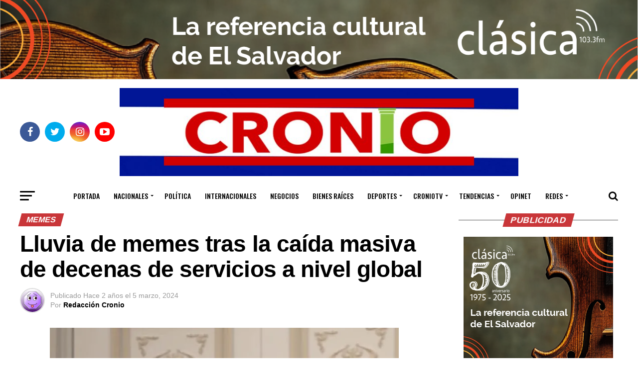

--- FILE ---
content_type: text/html; charset=UTF-8
request_url: https://croniosv.com/redes/memes/lluvia-de-memes-tras-la-caida-masiva-de-decenas-de-servicios-a-nivel-global/
body_size: 42612
content:
<!DOCTYPE html>
<html lang="es">
<head>
<meta charset="UTF-8" >
<meta name="viewport" id="viewport" content="width=device-width, initial-scale=1.0, maximum-scale=1.0, minimum-scale=1.0, user-scalable=no" />
<link rel="pingback" href="https://croniosv.com/xmlrpc.php" />
<meta property="og:type" content="article" />
					<meta property="og:image" content="https://i0.wp.com/croniosv.com/wp-content/uploads/2024/03/memes-redes.jpg?resize=700%2C369&#038;ssl=1" />
		<meta name="twitter:image" content="https://i0.wp.com/croniosv.com/wp-content/uploads/2024/03/memes-redes.jpg?resize=700%2C369&#038;ssl=1" />
	<meta property="og:url" content="https://croniosv.com/redes/memes/lluvia-de-memes-tras-la-caida-masiva-de-decenas-de-servicios-a-nivel-global/" />
<meta property="og:title" content="Lluvia de memes tras la caída masiva de decenas de servicios a nivel global" />
<meta property="og:description" content="Internautas inundaron de memes las redes sociales tras el fallo masivo que experimentaron este martes YouTube, Facebook, Instagram y WhatsApp (propiedad de Meta*), junto con decenas de otros servicios. #CRONIO ¿Me extrañaron? 🤔😟🫠🤣➡️ Te contamos: https://t.co/m4NwDfBUeP pic.twitter.com/64nD9ouUg0 &mdash; Diario Digital Cronio (@croniosv) March 5, 2024 pic.twitter.com/VTOACNfb3E &mdash; Elon Musk (@elonmusk) March 5, 2024 Elon Musk [&hellip;]" />
<meta name="twitter:card" content="summary">
<meta name="twitter:url" content="https://croniosv.com/redes/memes/lluvia-de-memes-tras-la-caida-masiva-de-decenas-de-servicios-a-nivel-global/">
<meta name="twitter:title" content="Lluvia de memes tras la caída masiva de decenas de servicios a nivel global">
<meta name="twitter:description" content="Internautas inundaron de memes las redes sociales tras el fallo masivo que experimentaron este martes YouTube, Facebook, Instagram y WhatsApp (propiedad de Meta*), junto con decenas de otros servicios. #CRONIO ¿Me extrañaron? 🤔😟🫠🤣➡️ Te contamos: https://t.co/m4NwDfBUeP pic.twitter.com/64nD9ouUg0 &mdash; Diario Digital Cronio (@croniosv) March 5, 2024 pic.twitter.com/VTOACNfb3E &mdash; Elon Musk (@elonmusk) March 5, 2024 Elon Musk [&hellip;]">
<meta name='robots' content='index, follow, max-image-preview:large, max-snippet:-1, max-video-preview:-1' />
	<style>img:is([sizes="auto" i], [sizes^="auto," i]) { contain-intrinsic-size: 3000px 1500px }</style>
	
	<!-- This site is optimized with the Yoast SEO plugin v24.1 - https://yoast.com/wordpress/plugins/seo/ -->
	<title>Lluvia de memes tras la caída masiva de decenas de servicios a nivel global - Diario Digital Cronio de El Salvador</title>
	<link rel="canonical" href="https://croniosv.com/redes/memes/lluvia-de-memes-tras-la-caida-masiva-de-decenas-de-servicios-a-nivel-global/" />
	<meta property="og:locale" content="es_ES" />
	<meta property="og:type" content="article" />
	<meta property="og:title" content="Lluvia de memes tras la caída masiva de decenas de servicios a nivel global - Diario Digital Cronio de El Salvador" />
	<meta property="og:description" content="Internautas inundaron de memes las redes sociales tras el fallo masivo que experimentaron este martes YouTube, Facebook, Instagram y WhatsApp (propiedad de Meta*), junto con decenas de otros servicios. #CRONIO ¿Me extrañaron? 🤔😟🫠🤣➡️ Te contamos: https://t.co/m4NwDfBUeP pic.twitter.com/64nD9ouUg0 &mdash; Diario Digital Cronio (@croniosv) March 5, 2024 pic.twitter.com/VTOACNfb3E &mdash; Elon Musk (@elonmusk) March 5, 2024 Elon Musk [&hellip;]" />
	<meta property="og:url" content="https://croniosv.com/redes/memes/lluvia-de-memes-tras-la-caida-masiva-de-decenas-de-servicios-a-nivel-global/" />
	<meta property="og:site_name" content="Diario Digital Cronio de El Salvador" />
	<meta property="article:publisher" content="https://www.facebook.com/croniosvcom" />
	<meta property="article:published_time" content="2024-03-05T20:51:23+00:00" />
	<meta property="article:modified_time" content="2024-03-05T20:53:09+00:00" />
	<meta property="og:image" content="https://croniosv.com/wp-content/uploads/2024/03/memes-redes.jpg" />
	<meta property="og:image:width" content="700" />
	<meta property="og:image:height" content="369" />
	<meta property="og:image:type" content="image/jpeg" />
	<meta name="author" content="Redacción Cronio" />
	<meta name="twitter:card" content="summary_large_image" />
	<meta name="twitter:creator" content="@croniosv" />
	<meta name="twitter:site" content="@croniosv" />
	<meta name="twitter:label1" content="Escrito por" />
	<meta name="twitter:data1" content="Redacción Cronio" />
	<meta name="twitter:label2" content="Tiempo de lectura" />
	<meta name="twitter:data2" content="1 minuto" />
	<script type="application/ld+json" class="yoast-schema-graph">{"@context":"https://schema.org","@graph":[{"@type":"Article","@id":"https://croniosv.com/redes/memes/lluvia-de-memes-tras-la-caida-masiva-de-decenas-de-servicios-a-nivel-global/#article","isPartOf":{"@id":"https://croniosv.com/redes/memes/lluvia-de-memes-tras-la-caida-masiva-de-decenas-de-servicios-a-nivel-global/"},"author":{"name":"Redacción Cronio","@id":"https://croniosv.com/#/schema/person/fb358d2d25c04c498f6a3e79770031df"},"headline":"Lluvia de memes tras la caída masiva de decenas de servicios a nivel global","datePublished":"2024-03-05T20:51:23+00:00","dateModified":"2024-03-05T20:53:09+00:00","mainEntityOfPage":{"@id":"https://croniosv.com/redes/memes/lluvia-de-memes-tras-la-caida-masiva-de-decenas-de-servicios-a-nivel-global/"},"wordCount":147,"publisher":{"@id":"https://croniosv.com/#organization"},"image":{"@id":"https://croniosv.com/redes/memes/lluvia-de-memes-tras-la-caida-masiva-de-decenas-de-servicios-a-nivel-global/#primaryimage"},"thumbnailUrl":"https://i0.wp.com/croniosv.com/wp-content/uploads/2024/03/memes-redes.jpg?fit=700%2C369&ssl=1","keywords":["caída masiva","facebook","Instagram","memes","principal","YouTube"],"articleSection":["Memes"],"inLanguage":"es"},{"@type":"WebPage","@id":"https://croniosv.com/redes/memes/lluvia-de-memes-tras-la-caida-masiva-de-decenas-de-servicios-a-nivel-global/","url":"https://croniosv.com/redes/memes/lluvia-de-memes-tras-la-caida-masiva-de-decenas-de-servicios-a-nivel-global/","name":"Lluvia de memes tras la caída masiva de decenas de servicios a nivel global - Diario Digital Cronio de El Salvador","isPartOf":{"@id":"https://croniosv.com/#website"},"primaryImageOfPage":{"@id":"https://croniosv.com/redes/memes/lluvia-de-memes-tras-la-caida-masiva-de-decenas-de-servicios-a-nivel-global/#primaryimage"},"image":{"@id":"https://croniosv.com/redes/memes/lluvia-de-memes-tras-la-caida-masiva-de-decenas-de-servicios-a-nivel-global/#primaryimage"},"thumbnailUrl":"https://i0.wp.com/croniosv.com/wp-content/uploads/2024/03/memes-redes.jpg?fit=700%2C369&ssl=1","datePublished":"2024-03-05T20:51:23+00:00","dateModified":"2024-03-05T20:53:09+00:00","breadcrumb":{"@id":"https://croniosv.com/redes/memes/lluvia-de-memes-tras-la-caida-masiva-de-decenas-de-servicios-a-nivel-global/#breadcrumb"},"inLanguage":"es","potentialAction":[{"@type":"ReadAction","target":["https://croniosv.com/redes/memes/lluvia-de-memes-tras-la-caida-masiva-de-decenas-de-servicios-a-nivel-global/"]}]},{"@type":"ImageObject","inLanguage":"es","@id":"https://croniosv.com/redes/memes/lluvia-de-memes-tras-la-caida-masiva-de-decenas-de-servicios-a-nivel-global/#primaryimage","url":"https://i0.wp.com/croniosv.com/wp-content/uploads/2024/03/memes-redes.jpg?fit=700%2C369&ssl=1","contentUrl":"https://i0.wp.com/croniosv.com/wp-content/uploads/2024/03/memes-redes.jpg?fit=700%2C369&ssl=1","width":700,"height":369},{"@type":"BreadcrumbList","@id":"https://croniosv.com/redes/memes/lluvia-de-memes-tras-la-caida-masiva-de-decenas-de-servicios-a-nivel-global/#breadcrumb","itemListElement":[{"@type":"ListItem","position":1,"name":"Home","item":"https://croniosv.com/"},{"@type":"ListItem","position":2,"name":"Blog","item":"https://croniosv.com/blog/"},{"@type":"ListItem","position":3,"name":"Lluvia de memes tras la caída masiva de decenas de servicios a nivel global"}]},{"@type":"WebSite","@id":"https://croniosv.com/#website","url":"https://croniosv.com/","name":"Diario Digital Cronio de El Salvador","description":"Noticias de El Salvador","publisher":{"@id":"https://croniosv.com/#organization"},"potentialAction":[{"@type":"SearchAction","target":{"@type":"EntryPoint","urlTemplate":"https://croniosv.com/?s={search_term_string}"},"query-input":{"@type":"PropertyValueSpecification","valueRequired":true,"valueName":"search_term_string"}}],"inLanguage":"es"},{"@type":"Organization","@id":"https://croniosv.com/#organization","name":"DIARIO DIGITAL CRONIO EL SALVADOR","url":"https://croniosv.com/","logo":{"@type":"ImageObject","inLanguage":"es","@id":"https://croniosv.com/#/schema/logo/image/","url":"https://i0.wp.com/croniosv.com/wp-content/uploads/2018/04/logo-portada.png?fit=190%2C107&ssl=1","contentUrl":"https://i0.wp.com/croniosv.com/wp-content/uploads/2018/04/logo-portada.png?fit=190%2C107&ssl=1","width":"190","height":"107","caption":"DIARIO DIGITAL CRONIO EL SALVADOR"},"image":{"@id":"https://croniosv.com/#/schema/logo/image/"},"sameAs":["https://www.facebook.com/croniosvcom","https://x.com/croniosv","https://www.instagram.com/croniosv/","https://www.youtube.com/channel/UC9uaphREcIxCZHQgmoxkn0g/videos"]},{"@type":"Person","@id":"https://croniosv.com/#/schema/person/fb358d2d25c04c498f6a3e79770031df","name":"Redacción Cronio","image":{"@type":"ImageObject","inLanguage":"es","@id":"https://croniosv.com/#/schema/person/image/","url":"https://secure.gravatar.com/avatar/30364b3c124c3e45aadb77555de2f3df?s=96&d=wavatar&r=g","contentUrl":"https://secure.gravatar.com/avatar/30364b3c124c3e45aadb77555de2f3df?s=96&d=wavatar&r=g","caption":"Redacción Cronio"},"sameAs":["http://www.cronio.sv"],"url":"https://croniosv.com/author/redaccion/"}]}</script>
	<!-- / Yoast SEO plugin. -->


<link rel='dns-prefetch' href='//stats.wp.com' />
<link rel='dns-prefetch' href='//fonts.googleapis.com' />
<link rel='dns-prefetch' href='//jetpack.wordpress.com' />
<link rel='dns-prefetch' href='//s0.wp.com' />
<link rel='dns-prefetch' href='//public-api.wordpress.com' />
<link rel='dns-prefetch' href='//0.gravatar.com' />
<link rel='dns-prefetch' href='//1.gravatar.com' />
<link rel='dns-prefetch' href='//2.gravatar.com' />
<link rel='dns-prefetch' href='//widgets.wp.com' />
<link rel='preconnect' href='//c0.wp.com' />
<link rel='preconnect' href='//i0.wp.com' />
<link rel="alternate" type="application/rss+xml" title="Diario Digital Cronio de El Salvador &raquo; Feed" href="https://croniosv.com/feed/" />
<link rel="alternate" type="application/rss+xml" title="Diario Digital Cronio de El Salvador &raquo; Feed de los comentarios" href="https://croniosv.com/comments/feed/" />
<script type="text/javascript">
/* <![CDATA[ */
window._wpemojiSettings = {"baseUrl":"https:\/\/s.w.org\/images\/core\/emoji\/15.0.3\/72x72\/","ext":".png","svgUrl":"https:\/\/s.w.org\/images\/core\/emoji\/15.0.3\/svg\/","svgExt":".svg","source":{"concatemoji":"https:\/\/croniosv.com\/wp-includes\/js\/wp-emoji-release.min.js?ver=6.7.4"}};
/*! This file is auto-generated */
!function(i,n){var o,s,e;function c(e){try{var t={supportTests:e,timestamp:(new Date).valueOf()};sessionStorage.setItem(o,JSON.stringify(t))}catch(e){}}function p(e,t,n){e.clearRect(0,0,e.canvas.width,e.canvas.height),e.fillText(t,0,0);var t=new Uint32Array(e.getImageData(0,0,e.canvas.width,e.canvas.height).data),r=(e.clearRect(0,0,e.canvas.width,e.canvas.height),e.fillText(n,0,0),new Uint32Array(e.getImageData(0,0,e.canvas.width,e.canvas.height).data));return t.every(function(e,t){return e===r[t]})}function u(e,t,n){switch(t){case"flag":return n(e,"\ud83c\udff3\ufe0f\u200d\u26a7\ufe0f","\ud83c\udff3\ufe0f\u200b\u26a7\ufe0f")?!1:!n(e,"\ud83c\uddfa\ud83c\uddf3","\ud83c\uddfa\u200b\ud83c\uddf3")&&!n(e,"\ud83c\udff4\udb40\udc67\udb40\udc62\udb40\udc65\udb40\udc6e\udb40\udc67\udb40\udc7f","\ud83c\udff4\u200b\udb40\udc67\u200b\udb40\udc62\u200b\udb40\udc65\u200b\udb40\udc6e\u200b\udb40\udc67\u200b\udb40\udc7f");case"emoji":return!n(e,"\ud83d\udc26\u200d\u2b1b","\ud83d\udc26\u200b\u2b1b")}return!1}function f(e,t,n){var r="undefined"!=typeof WorkerGlobalScope&&self instanceof WorkerGlobalScope?new OffscreenCanvas(300,150):i.createElement("canvas"),a=r.getContext("2d",{willReadFrequently:!0}),o=(a.textBaseline="top",a.font="600 32px Arial",{});return e.forEach(function(e){o[e]=t(a,e,n)}),o}function t(e){var t=i.createElement("script");t.src=e,t.defer=!0,i.head.appendChild(t)}"undefined"!=typeof Promise&&(o="wpEmojiSettingsSupports",s=["flag","emoji"],n.supports={everything:!0,everythingExceptFlag:!0},e=new Promise(function(e){i.addEventListener("DOMContentLoaded",e,{once:!0})}),new Promise(function(t){var n=function(){try{var e=JSON.parse(sessionStorage.getItem(o));if("object"==typeof e&&"number"==typeof e.timestamp&&(new Date).valueOf()<e.timestamp+604800&&"object"==typeof e.supportTests)return e.supportTests}catch(e){}return null}();if(!n){if("undefined"!=typeof Worker&&"undefined"!=typeof OffscreenCanvas&&"undefined"!=typeof URL&&URL.createObjectURL&&"undefined"!=typeof Blob)try{var e="postMessage("+f.toString()+"("+[JSON.stringify(s),u.toString(),p.toString()].join(",")+"));",r=new Blob([e],{type:"text/javascript"}),a=new Worker(URL.createObjectURL(r),{name:"wpTestEmojiSupports"});return void(a.onmessage=function(e){c(n=e.data),a.terminate(),t(n)})}catch(e){}c(n=f(s,u,p))}t(n)}).then(function(e){for(var t in e)n.supports[t]=e[t],n.supports.everything=n.supports.everything&&n.supports[t],"flag"!==t&&(n.supports.everythingExceptFlag=n.supports.everythingExceptFlag&&n.supports[t]);n.supports.everythingExceptFlag=n.supports.everythingExceptFlag&&!n.supports.flag,n.DOMReady=!1,n.readyCallback=function(){n.DOMReady=!0}}).then(function(){return e}).then(function(){var e;n.supports.everything||(n.readyCallback(),(e=n.source||{}).concatemoji?t(e.concatemoji):e.wpemoji&&e.twemoji&&(t(e.twemoji),t(e.wpemoji)))}))}((window,document),window._wpemojiSettings);
/* ]]> */
</script>
<link rel='stylesheet' id='svc-font-awesome-css-css' href='https://croniosv.com/wp-content/plugins/wp-all-in-one-grid/inc-team/../assets/css/font-awesome.min.css?ver=6.7.4' type='text/css' media='all' />
<link rel='stylesheet' id='svc-hover-css-css' href='https://croniosv.com/wp-content/plugins/wp-all-in-one-grid/inc-team/../assets/css/hover.css?ver=6.7.4' type='text/css' media='all' />
<link rel='stylesheet' id='jetpack_related-posts-css' href='https://c0.wp.com/p/jetpack/14.1/modules/related-posts/related-posts.css' type='text/css' media='all' />
<style id='wp-emoji-styles-inline-css' type='text/css'>

	img.wp-smiley, img.emoji {
		display: inline !important;
		border: none !important;
		box-shadow: none !important;
		height: 1em !important;
		width: 1em !important;
		margin: 0 0.07em !important;
		vertical-align: -0.1em !important;
		background: none !important;
		padding: 0 !important;
	}
</style>
<link rel='stylesheet' id='wp-block-library-css' href='https://c0.wp.com/c/6.7.4/wp-includes/css/dist/block-library/style.min.css' type='text/css' media='all' />
<link rel='stylesheet' id='mediaelement-css' href='https://c0.wp.com/c/6.7.4/wp-includes/js/mediaelement/mediaelementplayer-legacy.min.css' type='text/css' media='all' />
<link rel='stylesheet' id='wp-mediaelement-css' href='https://c0.wp.com/c/6.7.4/wp-includes/js/mediaelement/wp-mediaelement.min.css' type='text/css' media='all' />
<style id='jetpack-sharing-buttons-style-inline-css' type='text/css'>
.jetpack-sharing-buttons__services-list{display:flex;flex-direction:row;flex-wrap:wrap;gap:0;list-style-type:none;margin:5px;padding:0}.jetpack-sharing-buttons__services-list.has-small-icon-size{font-size:12px}.jetpack-sharing-buttons__services-list.has-normal-icon-size{font-size:16px}.jetpack-sharing-buttons__services-list.has-large-icon-size{font-size:24px}.jetpack-sharing-buttons__services-list.has-huge-icon-size{font-size:36px}@media print{.jetpack-sharing-buttons__services-list{display:none!important}}.editor-styles-wrapper .wp-block-jetpack-sharing-buttons{gap:0;padding-inline-start:0}ul.jetpack-sharing-buttons__services-list.has-background{padding:1.25em 2.375em}
</style>
<style id='classic-theme-styles-inline-css' type='text/css'>
/*! This file is auto-generated */
.wp-block-button__link{color:#fff;background-color:#32373c;border-radius:9999px;box-shadow:none;text-decoration:none;padding:calc(.667em + 2px) calc(1.333em + 2px);font-size:1.125em}.wp-block-file__button{background:#32373c;color:#fff;text-decoration:none}
</style>
<style id='global-styles-inline-css' type='text/css'>
:root{--wp--preset--aspect-ratio--square: 1;--wp--preset--aspect-ratio--4-3: 4/3;--wp--preset--aspect-ratio--3-4: 3/4;--wp--preset--aspect-ratio--3-2: 3/2;--wp--preset--aspect-ratio--2-3: 2/3;--wp--preset--aspect-ratio--16-9: 16/9;--wp--preset--aspect-ratio--9-16: 9/16;--wp--preset--color--black: #000000;--wp--preset--color--cyan-bluish-gray: #abb8c3;--wp--preset--color--white: #ffffff;--wp--preset--color--pale-pink: #f78da7;--wp--preset--color--vivid-red: #cf2e2e;--wp--preset--color--luminous-vivid-orange: #ff6900;--wp--preset--color--luminous-vivid-amber: #fcb900;--wp--preset--color--light-green-cyan: #7bdcb5;--wp--preset--color--vivid-green-cyan: #00d084;--wp--preset--color--pale-cyan-blue: #8ed1fc;--wp--preset--color--vivid-cyan-blue: #0693e3;--wp--preset--color--vivid-purple: #9b51e0;--wp--preset--color--: #444;--wp--preset--gradient--vivid-cyan-blue-to-vivid-purple: linear-gradient(135deg,rgba(6,147,227,1) 0%,rgb(155,81,224) 100%);--wp--preset--gradient--light-green-cyan-to-vivid-green-cyan: linear-gradient(135deg,rgb(122,220,180) 0%,rgb(0,208,130) 100%);--wp--preset--gradient--luminous-vivid-amber-to-luminous-vivid-orange: linear-gradient(135deg,rgba(252,185,0,1) 0%,rgba(255,105,0,1) 100%);--wp--preset--gradient--luminous-vivid-orange-to-vivid-red: linear-gradient(135deg,rgba(255,105,0,1) 0%,rgb(207,46,46) 100%);--wp--preset--gradient--very-light-gray-to-cyan-bluish-gray: linear-gradient(135deg,rgb(238,238,238) 0%,rgb(169,184,195) 100%);--wp--preset--gradient--cool-to-warm-spectrum: linear-gradient(135deg,rgb(74,234,220) 0%,rgb(151,120,209) 20%,rgb(207,42,186) 40%,rgb(238,44,130) 60%,rgb(251,105,98) 80%,rgb(254,248,76) 100%);--wp--preset--gradient--blush-light-purple: linear-gradient(135deg,rgb(255,206,236) 0%,rgb(152,150,240) 100%);--wp--preset--gradient--blush-bordeaux: linear-gradient(135deg,rgb(254,205,165) 0%,rgb(254,45,45) 50%,rgb(107,0,62) 100%);--wp--preset--gradient--luminous-dusk: linear-gradient(135deg,rgb(255,203,112) 0%,rgb(199,81,192) 50%,rgb(65,88,208) 100%);--wp--preset--gradient--pale-ocean: linear-gradient(135deg,rgb(255,245,203) 0%,rgb(182,227,212) 50%,rgb(51,167,181) 100%);--wp--preset--gradient--electric-grass: linear-gradient(135deg,rgb(202,248,128) 0%,rgb(113,206,126) 100%);--wp--preset--gradient--midnight: linear-gradient(135deg,rgb(2,3,129) 0%,rgb(40,116,252) 100%);--wp--preset--font-size--small: 13px;--wp--preset--font-size--medium: 20px;--wp--preset--font-size--large: 36px;--wp--preset--font-size--x-large: 42px;--wp--preset--spacing--20: 0.44rem;--wp--preset--spacing--30: 0.67rem;--wp--preset--spacing--40: 1rem;--wp--preset--spacing--50: 1.5rem;--wp--preset--spacing--60: 2.25rem;--wp--preset--spacing--70: 3.38rem;--wp--preset--spacing--80: 5.06rem;--wp--preset--shadow--natural: 6px 6px 9px rgba(0, 0, 0, 0.2);--wp--preset--shadow--deep: 12px 12px 50px rgba(0, 0, 0, 0.4);--wp--preset--shadow--sharp: 6px 6px 0px rgba(0, 0, 0, 0.2);--wp--preset--shadow--outlined: 6px 6px 0px -3px rgba(255, 255, 255, 1), 6px 6px rgba(0, 0, 0, 1);--wp--preset--shadow--crisp: 6px 6px 0px rgba(0, 0, 0, 1);}:where(.is-layout-flex){gap: 0.5em;}:where(.is-layout-grid){gap: 0.5em;}body .is-layout-flex{display: flex;}.is-layout-flex{flex-wrap: wrap;align-items: center;}.is-layout-flex > :is(*, div){margin: 0;}body .is-layout-grid{display: grid;}.is-layout-grid > :is(*, div){margin: 0;}:where(.wp-block-columns.is-layout-flex){gap: 2em;}:where(.wp-block-columns.is-layout-grid){gap: 2em;}:where(.wp-block-post-template.is-layout-flex){gap: 1.25em;}:where(.wp-block-post-template.is-layout-grid){gap: 1.25em;}.has-black-color{color: var(--wp--preset--color--black) !important;}.has-cyan-bluish-gray-color{color: var(--wp--preset--color--cyan-bluish-gray) !important;}.has-white-color{color: var(--wp--preset--color--white) !important;}.has-pale-pink-color{color: var(--wp--preset--color--pale-pink) !important;}.has-vivid-red-color{color: var(--wp--preset--color--vivid-red) !important;}.has-luminous-vivid-orange-color{color: var(--wp--preset--color--luminous-vivid-orange) !important;}.has-luminous-vivid-amber-color{color: var(--wp--preset--color--luminous-vivid-amber) !important;}.has-light-green-cyan-color{color: var(--wp--preset--color--light-green-cyan) !important;}.has-vivid-green-cyan-color{color: var(--wp--preset--color--vivid-green-cyan) !important;}.has-pale-cyan-blue-color{color: var(--wp--preset--color--pale-cyan-blue) !important;}.has-vivid-cyan-blue-color{color: var(--wp--preset--color--vivid-cyan-blue) !important;}.has-vivid-purple-color{color: var(--wp--preset--color--vivid-purple) !important;}.has-black-background-color{background-color: var(--wp--preset--color--black) !important;}.has-cyan-bluish-gray-background-color{background-color: var(--wp--preset--color--cyan-bluish-gray) !important;}.has-white-background-color{background-color: var(--wp--preset--color--white) !important;}.has-pale-pink-background-color{background-color: var(--wp--preset--color--pale-pink) !important;}.has-vivid-red-background-color{background-color: var(--wp--preset--color--vivid-red) !important;}.has-luminous-vivid-orange-background-color{background-color: var(--wp--preset--color--luminous-vivid-orange) !important;}.has-luminous-vivid-amber-background-color{background-color: var(--wp--preset--color--luminous-vivid-amber) !important;}.has-light-green-cyan-background-color{background-color: var(--wp--preset--color--light-green-cyan) !important;}.has-vivid-green-cyan-background-color{background-color: var(--wp--preset--color--vivid-green-cyan) !important;}.has-pale-cyan-blue-background-color{background-color: var(--wp--preset--color--pale-cyan-blue) !important;}.has-vivid-cyan-blue-background-color{background-color: var(--wp--preset--color--vivid-cyan-blue) !important;}.has-vivid-purple-background-color{background-color: var(--wp--preset--color--vivid-purple) !important;}.has-black-border-color{border-color: var(--wp--preset--color--black) !important;}.has-cyan-bluish-gray-border-color{border-color: var(--wp--preset--color--cyan-bluish-gray) !important;}.has-white-border-color{border-color: var(--wp--preset--color--white) !important;}.has-pale-pink-border-color{border-color: var(--wp--preset--color--pale-pink) !important;}.has-vivid-red-border-color{border-color: var(--wp--preset--color--vivid-red) !important;}.has-luminous-vivid-orange-border-color{border-color: var(--wp--preset--color--luminous-vivid-orange) !important;}.has-luminous-vivid-amber-border-color{border-color: var(--wp--preset--color--luminous-vivid-amber) !important;}.has-light-green-cyan-border-color{border-color: var(--wp--preset--color--light-green-cyan) !important;}.has-vivid-green-cyan-border-color{border-color: var(--wp--preset--color--vivid-green-cyan) !important;}.has-pale-cyan-blue-border-color{border-color: var(--wp--preset--color--pale-cyan-blue) !important;}.has-vivid-cyan-blue-border-color{border-color: var(--wp--preset--color--vivid-cyan-blue) !important;}.has-vivid-purple-border-color{border-color: var(--wp--preset--color--vivid-purple) !important;}.has-vivid-cyan-blue-to-vivid-purple-gradient-background{background: var(--wp--preset--gradient--vivid-cyan-blue-to-vivid-purple) !important;}.has-light-green-cyan-to-vivid-green-cyan-gradient-background{background: var(--wp--preset--gradient--light-green-cyan-to-vivid-green-cyan) !important;}.has-luminous-vivid-amber-to-luminous-vivid-orange-gradient-background{background: var(--wp--preset--gradient--luminous-vivid-amber-to-luminous-vivid-orange) !important;}.has-luminous-vivid-orange-to-vivid-red-gradient-background{background: var(--wp--preset--gradient--luminous-vivid-orange-to-vivid-red) !important;}.has-very-light-gray-to-cyan-bluish-gray-gradient-background{background: var(--wp--preset--gradient--very-light-gray-to-cyan-bluish-gray) !important;}.has-cool-to-warm-spectrum-gradient-background{background: var(--wp--preset--gradient--cool-to-warm-spectrum) !important;}.has-blush-light-purple-gradient-background{background: var(--wp--preset--gradient--blush-light-purple) !important;}.has-blush-bordeaux-gradient-background{background: var(--wp--preset--gradient--blush-bordeaux) !important;}.has-luminous-dusk-gradient-background{background: var(--wp--preset--gradient--luminous-dusk) !important;}.has-pale-ocean-gradient-background{background: var(--wp--preset--gradient--pale-ocean) !important;}.has-electric-grass-gradient-background{background: var(--wp--preset--gradient--electric-grass) !important;}.has-midnight-gradient-background{background: var(--wp--preset--gradient--midnight) !important;}.has-small-font-size{font-size: var(--wp--preset--font-size--small) !important;}.has-medium-font-size{font-size: var(--wp--preset--font-size--medium) !important;}.has-large-font-size{font-size: var(--wp--preset--font-size--large) !important;}.has-x-large-font-size{font-size: var(--wp--preset--font-size--x-large) !important;}
:where(.wp-block-post-template.is-layout-flex){gap: 1.25em;}:where(.wp-block-post-template.is-layout-grid){gap: 1.25em;}
:where(.wp-block-columns.is-layout-flex){gap: 2em;}:where(.wp-block-columns.is-layout-grid){gap: 2em;}
:root :where(.wp-block-pullquote){font-size: 1.5em;line-height: 1.6;}
</style>
<link rel='stylesheet' id='dashicons-css' href='https://c0.wp.com/c/6.7.4/wp-includes/css/dashicons.min.css' type='text/css' media='all' />
<link rel='stylesheet' id='everest-forms-general-css' href='https://croniosv.com/wp-content/plugins/everest-forms/assets/css/everest-forms.css?ver=3.0.7.1' type='text/css' media='all' />
<link rel='stylesheet' id='jquery-intl-tel-input-css' href='https://croniosv.com/wp-content/plugins/everest-forms/assets/css/intlTelInput.css?ver=3.0.7.1' type='text/css' media='all' />
<link rel='stylesheet' id='mvp-custom-style-css' href='https://croniosv.com/wp-content/themes/zox-news/style.css?ver=6.7.4' type='text/css' media='all' />
<style id='mvp-custom-style-inline-css' type='text/css'>


#mvp-wallpaper {
	background: url() no-repeat 50% 0;
	}

#mvp-foot-copy a {
	color: #c93639;
	}

#mvp-content-main p a,
.mvp-post-add-main p a {
	box-shadow: inset 0 -4px 0 #c93639;
	}

#mvp-content-main p a:hover,
.mvp-post-add-main p a:hover {
	background: #c93639;
	}

a,
a:visited,
.post-info-name a,
.woocommerce .woocommerce-breadcrumb a {
	color: #c93639;
	}

#mvp-side-wrap a:hover {
	color: #c93639;
	}

.mvp-fly-top:hover,
.mvp-vid-box-wrap,
ul.mvp-soc-mob-list li.mvp-soc-mob-com {
	background: #c93639;
	}

nav.mvp-fly-nav-menu ul li.menu-item-has-children:after,
.mvp-feat1-left-wrap span.mvp-cd-cat,
.mvp-widget-feat1-top-story span.mvp-cd-cat,
.mvp-widget-feat2-left-cont span.mvp-cd-cat,
.mvp-widget-dark-feat span.mvp-cd-cat,
.mvp-widget-dark-sub span.mvp-cd-cat,
.mvp-vid-wide-text span.mvp-cd-cat,
.mvp-feat2-top-text span.mvp-cd-cat,
.mvp-feat3-main-story span.mvp-cd-cat,
.mvp-feat3-sub-text span.mvp-cd-cat,
.mvp-feat4-main-text span.mvp-cd-cat,
.woocommerce-message:before,
.woocommerce-info:before,
.woocommerce-message:before {
	color: #c93639;
	}

#searchform input,
.mvp-authors-name {
	border-bottom: 1px solid #c93639;
	}

.mvp-fly-top:hover {
	border-top: 1px solid #c93639;
	border-left: 1px solid #c93639;
	border-bottom: 1px solid #c93639;
	}

.woocommerce .widget_price_filter .ui-slider .ui-slider-handle,
.woocommerce #respond input#submit.alt,
.woocommerce a.button.alt,
.woocommerce button.button.alt,
.woocommerce input.button.alt,
.woocommerce #respond input#submit.alt:hover,
.woocommerce a.button.alt:hover,
.woocommerce button.button.alt:hover,
.woocommerce input.button.alt:hover {
	background-color: #c93639;
	}

.woocommerce-error,
.woocommerce-info,
.woocommerce-message {
	border-top-color: #c93639;
	}

ul.mvp-feat1-list-buts li.active span.mvp-feat1-list-but,
span.mvp-widget-home-title,
span.mvp-post-cat,
span.mvp-feat1-pop-head {
	background: #c93639;
	}

.woocommerce span.onsale {
	background-color: #c93639;
	}

.mvp-widget-feat2-side-more-but,
.woocommerce .star-rating span:before,
span.mvp-prev-next-label,
.mvp-cat-date-wrap .sticky {
	color: #c93639 !important;
	}

#mvp-main-nav-top,
#mvp-fly-wrap,
.mvp-soc-mob-right,
#mvp-main-nav-small-cont {
	background: #ffffff;
	}

#mvp-main-nav-small .mvp-fly-but-wrap span,
#mvp-main-nav-small .mvp-search-but-wrap span,
.mvp-nav-top-left .mvp-fly-but-wrap span,
#mvp-fly-wrap .mvp-fly-but-wrap span {
	background: #555555;
	}

.mvp-nav-top-right .mvp-nav-search-but,
span.mvp-fly-soc-head,
.mvp-soc-mob-right i,
#mvp-main-nav-small span.mvp-nav-search-but,
#mvp-main-nav-small .mvp-nav-menu ul li a  {
	color: #555555;
	}

#mvp-main-nav-small .mvp-nav-menu ul li.menu-item-has-children a:after {
	border-color: #555555 transparent transparent transparent;
	}

#mvp-nav-top-wrap span.mvp-nav-search-but:hover,
#mvp-main-nav-small span.mvp-nav-search-but:hover {
	color: #c93639;
	}

#mvp-nav-top-wrap .mvp-fly-but-wrap:hover span,
#mvp-main-nav-small .mvp-fly-but-wrap:hover span,
span.mvp-woo-cart-num:hover {
	background: #c93639;
	}

#mvp-main-nav-bot-cont {
	background: #ffffff;
	}

#mvp-nav-bot-wrap .mvp-fly-but-wrap span,
#mvp-nav-bot-wrap .mvp-search-but-wrap span {
	background: #000000;
	}

#mvp-nav-bot-wrap span.mvp-nav-search-but,
#mvp-nav-bot-wrap .mvp-nav-menu ul li a {
	color: #000000;
	}

#mvp-nav-bot-wrap .mvp-nav-menu ul li.menu-item-has-children a:after {
	border-color: #000000 transparent transparent transparent;
	}

.mvp-nav-menu ul li:hover a {
	border-bottom: 5px solid #c93639;
	}

#mvp-nav-bot-wrap .mvp-fly-but-wrap:hover span {
	background: #c93639;
	}

#mvp-nav-bot-wrap span.mvp-nav-search-but:hover {
	color: #c93639;
	}

body,
.mvp-feat1-feat-text p,
.mvp-feat2-top-text p,
.mvp-feat3-main-text p,
.mvp-feat3-sub-text p,
#searchform input,
.mvp-author-info-text,
span.mvp-post-excerpt,
.mvp-nav-menu ul li ul.sub-menu li a,
nav.mvp-fly-nav-menu ul li a,
.mvp-ad-label,
span.mvp-feat-caption,
.mvp-post-tags a,
.mvp-post-tags a:visited,
span.mvp-author-box-name a,
#mvp-author-box-text p,
.mvp-post-gallery-text p,
ul.mvp-soc-mob-list li span,
#comments,
h3#reply-title,
h2.comments,
#mvp-foot-copy p,
span.mvp-fly-soc-head,
.mvp-post-tags-header,
span.mvp-prev-next-label,
span.mvp-post-add-link-but,
#mvp-comments-button a,
#mvp-comments-button span.mvp-comment-but-text,
.woocommerce ul.product_list_widget span.product-title,
.woocommerce ul.product_list_widget li a,
.woocommerce #reviews #comments ol.commentlist li .comment-text p.meta,
.woocommerce div.product p.price,
.woocommerce div.product p.price ins,
.woocommerce div.product p.price del,
.woocommerce ul.products li.product .price del,
.woocommerce ul.products li.product .price ins,
.woocommerce ul.products li.product .price,
.woocommerce #respond input#submit,
.woocommerce a.button,
.woocommerce button.button,
.woocommerce input.button,
.woocommerce .widget_price_filter .price_slider_amount .button,
.woocommerce span.onsale,
.woocommerce-review-link,
#woo-content p.woocommerce-result-count,
.woocommerce div.product .woocommerce-tabs ul.tabs li a,
a.mvp-inf-more-but,
span.mvp-cont-read-but,
span.mvp-cd-cat,
span.mvp-cd-date,
.mvp-feat4-main-text p,
span.mvp-woo-cart-num,
span.mvp-widget-home-title2,
.wp-caption,
#mvp-content-main p.wp-caption-text,
.gallery-caption,
.mvp-post-add-main p.wp-caption-text,
#bbpress-forums,
#bbpress-forums p,
.protected-post-form input,
#mvp-feat6-text p {
	font-family: 'Arial', sans-serif;
	}

.mvp-blog-story-text p,
span.mvp-author-page-desc,
#mvp-404 p,
.mvp-widget-feat1-bot-text p,
.mvp-widget-feat2-left-text p,
.mvp-flex-story-text p,
.mvp-search-text p,
#mvp-content-main p,
.mvp-post-add-main p,
#mvp-content-main ul li,
#mvp-content-main ol li,
.rwp-summary,
.rwp-u-review__comment,
.mvp-feat5-mid-main-text p,
.mvp-feat5-small-main-text p,
#mvp-content-main .wp-block-button__link,
.wp-block-audio figcaption,
.wp-block-video figcaption,
.wp-block-embed figcaption,
.wp-block-verse pre,
pre.wp-block-verse {
	font-family: 'PT Serif', sans-serif;
	}

.mvp-nav-menu ul li a,
#mvp-foot-menu ul li a {
	font-family: 'Oswald', sans-serif;
	}


.mvp-feat1-sub-text h2,
.mvp-feat1-pop-text h2,
.mvp-feat1-list-text h2,
.mvp-widget-feat1-top-text h2,
.mvp-widget-feat1-bot-text h2,
.mvp-widget-dark-feat-text h2,
.mvp-widget-dark-sub-text h2,
.mvp-widget-feat2-left-text h2,
.mvp-widget-feat2-right-text h2,
.mvp-blog-story-text h2,
.mvp-flex-story-text h2,
.mvp-vid-wide-more-text p,
.mvp-prev-next-text p,
.mvp-related-text,
.mvp-post-more-text p,
h2.mvp-authors-latest a,
.mvp-feat2-bot-text h2,
.mvp-feat3-sub-text h2,
.mvp-feat3-main-text h2,
.mvp-feat4-main-text h2,
.mvp-feat5-text h2,
.mvp-feat5-mid-main-text h2,
.mvp-feat5-small-main-text h2,
.mvp-feat5-mid-sub-text h2,
#mvp-feat6-text h2,
.alp-related-posts-wrapper .alp-related-post .post-title {
	font-family: 'Oswald', sans-serif;
	}

.mvp-feat2-top-text h2,
.mvp-feat1-feat-text h2,
h1.mvp-post-title,
h1.mvp-post-title-wide,
.mvp-drop-nav-title h4,
#mvp-content-main blockquote p,
.mvp-post-add-main blockquote p,
#mvp-content-main p.has-large-font-size,
#mvp-404 h1,
#woo-content h1.page-title,
.woocommerce div.product .product_title,
.woocommerce ul.products li.product h3,
.alp-related-posts .current .post-title {
	font-family: 'Arial', sans-serif;
	}

span.mvp-feat1-pop-head,
.mvp-feat1-pop-text:before,
span.mvp-feat1-list-but,
span.mvp-widget-home-title,
.mvp-widget-feat2-side-more,
span.mvp-post-cat,
span.mvp-page-head,
h1.mvp-author-top-head,
.mvp-authors-name,
#mvp-content-main h1,
#mvp-content-main h2,
#mvp-content-main h3,
#mvp-content-main h4,
#mvp-content-main h5,
#mvp-content-main h6,
.woocommerce .related h2,
.woocommerce div.product .woocommerce-tabs .panel h2,
.woocommerce div.product .product_title,
.mvp-feat5-side-list .mvp-feat1-list-img:after {
	font-family: 'Arial', sans-serif;
	}

	

	.mvp-nav-links {
		display: none;
		}
		

	@media screen and (max-width: 479px) {
		.single #mvp-content-body-top {
			max-height: 400px;
			}
		.single .mvp-cont-read-but-wrap {
			display: inline;
			}
		}
		

	.alp-advert {
		display: none;
	}
	.alp-related-posts-wrapper .alp-related-posts .current {
		margin: 0 0 10px;
	}
		
</style>
<link rel='stylesheet' id='mvp-reset-css' href='https://croniosv.com/wp-content/themes/zox-news/css/reset.css?ver=6.7.4' type='text/css' media='all' />
<link rel='stylesheet' id='fontawesome-css' href='https://croniosv.com/wp-content/themes/zox-news/font-awesome/css/font-awesome.css?ver=6.7.4' type='text/css' media='all' />
<link rel='stylesheet' id='mvp-fonts-css' href='//fonts.googleapis.com/css?family=Roboto%3A300%2C400%2C700%2C900%7COswald%3A400%2C700%7CAdvent+Pro%3A700%7COpen+Sans%3A700%7CAnton%3A400Oswald%3A100%2C200%2C300%2C400%2C500%2C600%2C700%2C800%2C900%7CArial%3A100%2C200%2C300%2C400%2C500%2C600%2C700%2C800%2C900%7CArial%3A100%2C200%2C300%2C400%2C500%2C600%2C700%2C800%2C900%7CArial%3A100%2C200%2C300%2C400%2C500%2C600%2C700%2C800%2C900%7CPT+Serif%3A100%2C200%2C300%2C400%2C500%2C600%2C700%2C800%2C900%7COswald%3A100%2C200%2C300%2C400%2C500%2C600%2C700%2C800%2C900%26subset%3Dlatin%2Clatin-ext%2Ccyrillic%2Ccyrillic-ext%2Cgreek-ext%2Cgreek%2Cvietnamese' type='text/css' media='all' />
<link rel='stylesheet' id='mvp-media-queries-css' href='https://croniosv.com/wp-content/themes/zox-news/css/media-queries.css?ver=6.7.4' type='text/css' media='all' />
<link rel='stylesheet' id='jetpack_likes-css' href='https://c0.wp.com/p/jetpack/14.1/modules/likes/style.css' type='text/css' media='all' />
<link rel='stylesheet' id='svc-imagehover-css-css' href='https://croniosv.com/wp-content/plugins/wp-all-in-one-grid/inc/../assets/css/imagehover.css?ver=6.7.4' type='text/css' media='all' />
<link rel='stylesheet' id='svc-justifiedGallery-css-css' href='https://croniosv.com/wp-content/plugins/wp-all-in-one-grid/inc/../assets/css/justifiedGallery.min.css?ver=6.7.4' type='text/css' media='all' />
<link rel='stylesheet' id='svc-megnific-css-css' href='https://croniosv.com/wp-content/plugins/wp-all-in-one-grid/inc-woo/../assets/css/magnific-popup.css?ver=6.7.4' type='text/css' media='all' />
<link rel='stylesheet' id='sharedaddy-css' href='https://c0.wp.com/p/jetpack/14.1/modules/sharedaddy/sharing.css' type='text/css' media='all' />
<link rel='stylesheet' id='social-logos-css' href='https://c0.wp.com/p/jetpack/14.1/_inc/social-logos/social-logos.min.css' type='text/css' media='all' />
<script type="text/javascript" src="https://c0.wp.com/c/6.7.4/wp-includes/js/jquery/jquery.min.js" id="jquery-core-js"></script>
<script type="text/javascript" src="https://c0.wp.com/c/6.7.4/wp-includes/js/jquery/jquery-migrate.min.js" id="jquery-migrate-js"></script>
<script type="text/javascript" id="jetpack_related-posts-js-extra">
/* <![CDATA[ */
var related_posts_js_options = {"post_heading":"h4"};
/* ]]> */
</script>
<script type="text/javascript" src="https://c0.wp.com/p/jetpack/14.1/_inc/build/related-posts/related-posts.min.js" id="jetpack_related-posts-js"></script>
<script type="text/javascript" src="https://croniosv.com/wp-content/plugins/wp-all-in-one-grid/inc-woo/../assets/js/isotope.pkgd.min.js?ver=6.7.4" id="svc-isotop-js-js"></script>
<script type="text/javascript" src="https://croniosv.com/wp-content/plugins/wp-all-in-one-grid/inc-soc/../assets/js/jquery.viewportchecker.js?ver=6.7.4" id="viewportchecker-js-js"></script>
<script type="text/javascript" src="https://croniosv.com/wp-content/plugins/wp-all-in-one-grid/inc-soc/../assets/js/doT.min.js?ver=6.7.4" id="doT-js-js"></script>
<script type="text/javascript" src="https://croniosv.com/wp-content/plugins/wp-all-in-one-grid/inc-soc/../assets/js/moment-with-locales.min.js?ver=6.7.4" id="moment-locale-js-js"></script>
<script type="text/javascript" id="social-stream-js-js-extra">
/* <![CDATA[ */
var svc_ajax_url = {"url":"https:\/\/croniosv.com\/wp-admin\/admin-ajax.php","laungage":"es_ES"};
/* ]]> */
</script>
<script type="text/javascript" src="https://croniosv.com/wp-content/plugins/wp-all-in-one-grid/inc-soc/../assets/js/social-stream.js?ver=6.7.4" id="social-stream-js-js"></script>
<script type="text/javascript" src="https://croniosv.com/wp-content/plugins/wp-all-in-one-grid/inc-woo/../assets/js/megnific.js?ver=6.7.4" id="svc-megnific-js-js"></script>
<script type="text/javascript" src="https://croniosv.com/wp-content/plugins/wp-all-in-one-grid/inc/../assets/js/jquery.justifiedGallery.min.js?ver=6.7.4" id="svc-justifiedGallery-js-js"></script>
<link rel="https://api.w.org/" href="https://croniosv.com/wp-json/" /><link rel="alternate" title="JSON" type="application/json" href="https://croniosv.com/wp-json/wp/v2/posts/353183" /><link rel="EditURI" type="application/rsd+xml" title="RSD" href="https://croniosv.com/xmlrpc.php?rsd" />
<meta name="generator" content="WordPress 6.7.4" />
<meta name="generator" content="Everest Forms 3.0.7.1" />
<link rel='shortlink' href='https://wp.me/pbMlA1-1tSv' />
<link rel="alternate" title="oEmbed (JSON)" type="application/json+oembed" href="https://croniosv.com/wp-json/oembed/1.0/embed?url=https%3A%2F%2Fcroniosv.com%2Fredes%2Fmemes%2Flluvia-de-memes-tras-la-caida-masiva-de-decenas-de-servicios-a-nivel-global%2F" />
<link rel="alternate" title="oEmbed (XML)" type="text/xml+oembed" href="https://croniosv.com/wp-json/oembed/1.0/embed?url=https%3A%2F%2Fcroniosv.com%2Fredes%2Fmemes%2Flluvia-de-memes-tras-la-caida-masiva-de-decenas-de-servicios-a-nivel-global%2F&#038;format=xml" />

<!-- This site is using AdRotate v5.13.6.1 to display their advertisements - https://ajdg.solutions/ -->
<!-- AdRotate CSS -->
<style type="text/css" media="screen">
	.g { margin:0px; padding:0px; overflow:hidden; line-height:1; zoom:1; }
	.g img { height:auto; }
	.g-col { position:relative; float:left; }
	.g-col:first-child { margin-left: 0; }
	.g-col:last-child { margin-right: 0; }
	.g-1 { margin:0px;  width:100%; max-width:300px; height:100%; max-height:250px; }
	.g-2 { margin:0px;  width:100%; max-width:728px; height:100%; max-height:90px; }
	.g-3 { margin:0px;  width:100%; max-width:728px; height:100%; max-height:90px; }
	.g-4 { width:100%; max-width:1600px; height:100%; max-height:408px; margin: 0 auto; }
	.g-5 { margin:0px;  width:100%; max-width:300px; height:100%; max-height:250px; }
	.g-6 { margin:0px;  width:100%; max-width:300px; height:100%; max-height:250px; }
	.g-7 { margin:0px;  width:100%; max-width:728px; height:100%; max-height:90px; }
	.g-8 { width:100%; max-width:728px; height:100%; max-height:90px; margin: 0 auto; }
	.g-9 { width:100%; max-width:300px; height:100%; max-height:250px; margin: 0 auto; }
	.g-10 { margin:0px;  width:100%; max-width:400px; height:100%; max-height:500px; }
	.g-11 { width:100%; max-width:728px; height:100%; max-height:90px; margin: 0 auto; }
	.g-12 { margin:0px;  width:100%; max-width:300px; height:100%; max-height:450px; }
	.g-13 { margin:0px;  width:100%; max-width:400px; height:100%; max-height:500px; }
	@media only screen and (max-width: 480px) {
		.g-col, .g-dyn, .g-single { width:100%; margin-left:0; margin-right:0; }
	}
</style>
<!-- /AdRotate CSS -->

<!-- Global site tag (gtag.js) - Google Analytics -->
<script async src="https://www.googletagmanager.com/gtag/js?id=UA-61902547-1"></script>
<script>
  window.dataLayer = window.dataLayer || [];
  function gtag(){dataLayer.push(arguments);}
  gtag('js', new Date());

  gtag('config', 'UA-61902547-1');
</script>


<!-- Google tag (gtag.js) G4 -->
<script async src="https://www.googletagmanager.com/gtag/js?id=G-D2NF36GG7J"></script>
<script>
  window.dataLayer = window.dataLayer || [];
  function gtag(){dataLayer.push(arguments);}
  gtag('js', new Date());

  gtag('config', 'G-D2NF36GG7J');
</script>


<!-- Facebook Pixel Code -->
<script>
  !function(f,b,e,v,n,t,s)
  {if(f.fbq)return;n=f.fbq=function(){n.callMethod?
  n.callMethod.apply(n,arguments):n.queue.push(arguments)};
  if(!f._fbq)f._fbq=n;n.push=n;n.loaded=!0;n.version='2.0';
  n.queue=[];t=b.createElement(e);t.async=!0;
  t.src=v;s=b.getElementsByTagName(e)[0];
  s.parentNode.insertBefore(t,s)}(window, document,'script',
  'https://connect.facebook.net/en_US/fbevents.js');
  fbq('init', '3210074465778790');
  fbq('track', 'PageView');
  fbq('track', 'ViewContent');
</script>
<noscript><img height="1" width="1" style="display:none"
  src="https://www.facebook.com/tr?id=3210074465778790&ev=PageView&noscript=1"
/></noscript>
<!-- End Facebook Pixel Code -->

<script data-ad-client="ca-pub-6883188387034598" async src="https://pagead2.googlesyndication.com/pagead/js/adsbygoogle.js"></script>


<script type="text/javascript">
  window._taboola = window._taboola || [];
  _taboola.push({article:'auto'});
  !function (e, f, u, i) {
    if (!document.getElementById(i)){
      e.async = 1;
      e.src = u;
      e.id = i;
      f.parentNode.insertBefore(e, f);
    }
  }(document.createElement('script'),
  document.getElementsByTagName('script')[0],
  '//cdn.taboola.com/libtrc/croniosv-network/loader.js',
  'tb_loader_script');
  if(window.performance && typeof window.performance.mark == 'function')
    {window.performance.mark('tbl_ic');}
</script>    <style>
	.svc_post_grid_list_container{ display:none;}
	#loader {background-image: url("https://croniosv.com/wp-content/plugins/wp-all-in-one-grid/inc/../assets/css/loader.GIF");}
	</style>
        <style>
	.svc_social_stream_container{ display:none;}
	#loader {background-image: url("https://croniosv.com/wp-content/plugins/wp-all-in-one-grid/inc-soc/../assets/css/loader.GIF");}
	</style>
        <style>
	.svc_post_grid_list_container{ display:none;}
	#loader {background-image: url("https://croniosv.com/wp-content/plugins/wp-all-in-one-grid/inc-woo/../assets/css/loader.GIF");}
	</style>
        <style>
	.svc_post_grid_list_container{ display:none;}
	#loader {background-image: url("https://croniosv.com/wp-content/plugins/wp-all-in-one-grid/inc-post/../assets/css/loader.GIF");}
	</style>
    	<style>img#wpstats{display:none}</style>
		<link rel="icon" href="https://i0.wp.com/croniosv.com/wp-content/uploads/2020/06/cropped-favicon.png?fit=32%2C32&#038;ssl=1" sizes="32x32" />
<link rel="icon" href="https://i0.wp.com/croniosv.com/wp-content/uploads/2020/06/cropped-favicon.png?fit=192%2C192&#038;ssl=1" sizes="192x192" />
<link rel="apple-touch-icon" href="https://i0.wp.com/croniosv.com/wp-content/uploads/2020/06/cropped-favicon.png?fit=180%2C180&#038;ssl=1" />
<meta name="msapplication-TileImage" content="https://i0.wp.com/croniosv.com/wp-content/uploads/2020/06/cropped-favicon.png?fit=270%2C270&#038;ssl=1" />
		<style type="text/css" id="wp-custom-css">
			.Contact-footer a{
	  color: #eee !important;
    font-size: 2.9rem !important;
    font-weight: 400 !important;
    line-height: 1 !important;
    text-transform: uppercase !important;

}

.g.g-8 {
    float: none !important;
}



nav.mvp-fly-nav-menu ul li a {
    color: #000 !important;
    display: inline-block;
    float: left;
    font-size: 14px;
    font-weight: 500;
    line-height: 1;
    padding: 14px 0;
    text-transform: uppercase;
}

.mvp-nav-soc-wrap .fa-twitter {
    background: #00aced;
}
.mvp-nav-soc-wrap .fa-facebook {
    background: #3b5997;
}

.mvp-nav-soc-wrap .fa-instagram {
    background: url(//croniosv.com/wp-content/themes/zox-news/images/insta-bg.gif) no-repeat;
}

.mvp-nav-soc-wrap .fa-youtube-play {
    background: red;
}

.wp-post-author-wrap.wp-post-author-shortcode.center {
    display: none !important;
}

h3.awpa-title {
    display: none;
}

		</style>
		</head>
<body data-rsssl=1 class="post-template-default single single-post postid-353183 single-format-standard wp-embed-responsive everest-forms-no-js">
	<div id="mvp-fly-wrap">
	<div id="mvp-fly-menu-top" class="left relative">
		<div class="mvp-fly-top-out left relative">
			<div class="mvp-fly-top-in">
				<div id="mvp-fly-logo" class="left relative">
											<a href="https://croniosv.com/"><img src="https://croniosv.com/wp-content/uploads/2024/08/logosv.jpg" alt="Diario Digital Cronio de El Salvador" data-rjs="2" /></a>
									</div><!--mvp-fly-logo-->
			</div><!--mvp-fly-top-in-->
			<div class="mvp-fly-but-wrap mvp-fly-but-menu mvp-fly-but-click">
				<span></span>
				<span></span>
				<span></span>
				<span></span>
			</div><!--mvp-fly-but-wrap-->
		</div><!--mvp-fly-top-out-->
	</div><!--mvp-fly-menu-top-->
	<div id="mvp-fly-menu-wrap">
		<nav class="mvp-fly-nav-menu left relative">
			<div class="menu-principal-container"><ul id="menu-principal" class="menu"><li id="menu-item-139583" class="menu-item menu-item-type-post_type menu-item-object-page menu-item-home menu-item-139583"><a href="https://croniosv.com/">Portada</a></li>
<li id="menu-item-8" class="menu-item menu-item-type-taxonomy menu-item-object-category menu-item-has-children menu-item-8"><a href="https://croniosv.com/category/nacionales/">Nacionales</a>
<ul class="sub-menu">
	<li id="menu-item-28443" class="mvp-mega-dropdown menu-item menu-item-type-taxonomy menu-item-object-category menu-item-28443"><a href="https://croniosv.com/category/nacionales/sucesos/">Sucesos</a></li>
	<li id="menu-item-35477" class="menu-item menu-item-type-taxonomy menu-item-object-category menu-item-35477"><a href="https://croniosv.com/category/nacionales/economia/">Economia</a></li>
	<li id="menu-item-57611" class="menu-item menu-item-type-taxonomy menu-item-object-category menu-item-57611"><a href="https://croniosv.com/category/nacionales/entrega-especial/">Entrega Especial</a></li>
	<li id="menu-item-28444" class="mvp-mega-dropdown menu-item menu-item-type-taxonomy menu-item-object-category menu-item-28444"><a href="https://croniosv.com/category/nacionales/judicial/">Judicial</a></li>
	<li id="menu-item-35480" class="menu-item menu-item-type-taxonomy menu-item-object-category menu-item-35480"><a href="https://croniosv.com/category/nacionales/sucesos/">Sucesos</a></li>
	<li id="menu-item-35479" class="menu-item menu-item-type-taxonomy menu-item-object-category menu-item-35479"><a href="https://croniosv.com/category/nacionales/social/">Social</a></li>
	<li id="menu-item-35478" class="menu-item menu-item-type-taxonomy menu-item-object-category menu-item-35478"><a href="https://croniosv.com/category/nacionales/migracion/">Migración</a></li>
</ul>
</li>
<li id="menu-item-14" class="mvp-mega-dropdown menu-item menu-item-type-taxonomy menu-item-object-category menu-item-14"><a href="https://croniosv.com/category/politica/">Política</a></li>
<li id="menu-item-9" class="mvp-mega-dropdown menu-item menu-item-type-taxonomy menu-item-object-category menu-item-9"><a href="https://croniosv.com/category/internacionales/">Internacionales</a></li>
<li id="menu-item-12" class="mvp-mega-dropdown menu-item menu-item-type-taxonomy menu-item-object-category menu-item-12"><a href="https://croniosv.com/category/negocios/">Negocios</a></li>
<li id="menu-item-363194" class="menu-item menu-item-type-taxonomy menu-item-object-category menu-item-363194"><a href="https://croniosv.com/category/bienes-raices/">Bienes Raíces</a></li>
<li id="menu-item-11" class="menu-item menu-item-type-taxonomy menu-item-object-category menu-item-has-children menu-item-11"><a href="https://croniosv.com/category/deportes/">Deportes</a>
<ul class="sub-menu">
	<li id="menu-item-28451" class="menu-item menu-item-type-taxonomy menu-item-object-category menu-item-28451"><a href="https://croniosv.com/category/deportes/internacionales-deportes/">Internacionales</a></li>
	<li id="menu-item-28452" class="menu-item menu-item-type-taxonomy menu-item-object-category menu-item-28452"><a href="https://croniosv.com/category/deportes/nacionales-deportes/">Nacionales</a></li>
	<li id="menu-item-28459" class="menu-item menu-item-type-taxonomy menu-item-object-category menu-item-28459"><a href="https://croniosv.com/category/deportes/extremos/">Extremos</a></li>
</ul>
</li>
<li id="menu-item-10" class="menu-item menu-item-type-taxonomy menu-item-object-category menu-item-has-children menu-item-10"><a href="https://croniosv.com/category/croniotv/">CronioTV</a>
<ul class="sub-menu">
	<li id="menu-item-28445" class="menu-item menu-item-type-taxonomy menu-item-object-category menu-item-28445"><a href="https://croniosv.com/category/croniotv/cronio-al-extremo/">Cronio al Extremo</a></li>
	<li id="menu-item-28446" class="menu-item menu-item-type-taxonomy menu-item-object-category menu-item-28446"><a href="https://croniosv.com/category/croniotv/el-salvador-today/">El Salvador Today</a></li>
	<li id="menu-item-28447" class="menu-item menu-item-type-taxonomy menu-item-object-category menu-item-28447"><a href="https://croniosv.com/category/croniotv/visa-503/">Visa 503</a></li>
	<li id="menu-item-28448" class="menu-item menu-item-type-taxonomy menu-item-object-category menu-item-28448"><a href="https://croniosv.com/category/croniotv/youtuber-dad/">Youtuber-dad</a></li>
</ul>
</li>
<li id="menu-item-16" class="menu-item menu-item-type-taxonomy menu-item-object-category menu-item-has-children menu-item-16"><a href="https://croniosv.com/category/tendencias/">Tendencias</a>
<ul class="sub-menu">
	<li id="menu-item-28453" class="menu-item menu-item-type-taxonomy menu-item-object-category menu-item-28453"><a href="https://croniosv.com/category/tendencias/ciencia/">Ciencia</a></li>
	<li id="menu-item-28454" class="menu-item menu-item-type-taxonomy menu-item-object-category menu-item-28454"><a href="https://croniosv.com/category/tendencias/gamers/">Gamers</a></li>
	<li id="menu-item-28455" class="menu-item menu-item-type-taxonomy menu-item-object-category menu-item-28455"><a href="https://croniosv.com/category/tendencias/jetset/">Jetset</a></li>
	<li id="menu-item-28456" class="menu-item menu-item-type-taxonomy menu-item-object-category menu-item-28456"><a href="https://croniosv.com/category/tendencias/moda/">Moda</a></li>
	<li id="menu-item-28457" class="menu-item menu-item-type-taxonomy menu-item-object-category menu-item-28457"><a href="https://croniosv.com/category/tendencias/tecnologia/">Tecnología</a></li>
	<li id="menu-item-28458" class="menu-item menu-item-type-taxonomy menu-item-object-category menu-item-28458"><a href="https://croniosv.com/category/tendencias/vida/">Vida</a></li>
</ul>
</li>
<li id="menu-item-13" class="mvp-mega-dropdown menu-item menu-item-type-taxonomy menu-item-object-category menu-item-13"><a href="https://croniosv.com/category/opinet/">Opinet</a></li>
<li id="menu-item-15" class="menu-item menu-item-type-taxonomy menu-item-object-category current-post-ancestor menu-item-has-children menu-item-15"><a href="https://croniosv.com/category/redes/">Redes</a>
<ul class="sub-menu">
	<li id="menu-item-28449" class="menu-item menu-item-type-taxonomy menu-item-object-category current-post-ancestor current-menu-parent current-post-parent menu-item-28449"><a href="https://croniosv.com/category/redes/memes/">Memes</a></li>
	<li id="menu-item-28450" class="menu-item menu-item-type-taxonomy menu-item-object-category menu-item-28450"><a href="https://croniosv.com/category/redes/virales/">Virales</a></li>
</ul>
</li>
</ul></div>		</nav>
	</div><!--mvp-fly-menu-wrap-->
	<div id="mvp-fly-soc-wrap">
		<span class="mvp-fly-soc-head">Connect with us</span>
		<ul class="mvp-fly-soc-list left relative">
							<li><a href="https://www.facebook.com/CronioSV2/" target="_blank" class="fa fa-facebook fa-2"></a></li>
										<li><a href="https://twitter.com/croniosv" target="_blank" class="fa fa-twitter fa-2"></a></li>
													<li><a href="https://www.instagram.com/croniosv/" target="_blank" class="fa fa-instagram fa-2"></a></li>
													<li><a href="https://www.youtube.com/channel/UC9uaphREcIxCZHQgmoxkn0g/videos?disable_polymer=1" target="_blank" class="fa fa-youtube-play fa-2"></a></li>
											</ul>
	</div><!--mvp-fly-soc-wrap-->
</div><!--mvp-fly-wrap-->	<div id="mvp-site" class="left relative">
		<div id="mvp-search-wrap">
			<div id="mvp-search-box">
				<form method="get" id="searchform" action="https://croniosv.com/">
	<input type="text" name="s" id="s" value="Search" onfocus='if (this.value == "Search") { this.value = ""; }' onblur='if (this.value == "") { this.value = "Search"; }' />
	<input type="hidden" id="searchsubmit" value="Search" />
</form>			</div><!--mvp-search-box-->
			<div class="mvp-search-but-wrap mvp-search-click">
				<span></span>
				<span></span>
			</div><!--mvp-search-but-wrap-->
		</div><!--mvp-search-wrap-->
				<div id="mvp-site-wall" class="left relative">
											<div id="mvp-leader-wrap">
					
					<div class="g g-4"><div class="g-dyn a-124 c-1"><a class="gofollow" data-track="MTI0LDQsMSw2MA==" href="https://s.mundoclasicaupa.com/dt3zm"><img src="https://i0.wp.com/croniosv.com/wp-content/uploads/2025/05/MEGA-TOP-BANNER-1517x188-px_1.png?ssl=1" /></a></div></div>				</div><!--mvp-leader-wrap-->
										<div id="mvp-site-main" class="left relative">
			<header id="mvp-main-head-wrap" class="left relative">
									<nav id="mvp-main-nav-wrap" class="left relative">
						<div id="mvp-main-nav-top" class="left relative">
							<div class="mvp-main-box">
								<div id="mvp-nav-top-wrap" class="left relative">
									<div class="mvp-nav-top-right-out left relative">
										<div class="mvp-nav-top-right-in">
											<div class="mvp-nav-top-cont left relative">
												<div class="mvp-nav-top-left-out relative">
													<div class="mvp-nav-top-left">
														<div class="mvp-nav-soc-wrap">
																															<a href="https://www.facebook.com/CronioSV2/" target="_blank"><span class="mvp-nav-soc-but fa fa-facebook fa-2"></span></a>
																																														<a href="https://twitter.com/croniosv" target="_blank"><span class="mvp-nav-soc-but fa fa-twitter fa-2"></span></a>
																																														<a href="https://www.instagram.com/croniosv/" target="_blank"><span class="mvp-nav-soc-but fa fa-instagram fa-2"></span></a>
																																														<a href="https://www.youtube.com/channel/UC9uaphREcIxCZHQgmoxkn0g/videos?disable_polymer=1" target="_blank"><span class="mvp-nav-soc-but fa fa-youtube-play fa-2"></span></a>
																													</div><!--mvp-nav-soc-wrap-->
														<div class="mvp-fly-but-wrap mvp-fly-but-click left relative">
															<span></span>
															<span></span>
															<span></span>
															<span></span>
														</div><!--mvp-fly-but-wrap-->
													</div><!--mvp-nav-top-left-->
													<div class="mvp-nav-top-left-in">
														<div class="mvp-nav-top-mid left relative" itemscope itemtype="http://schema.org/Organization">
																															<a class="mvp-nav-logo-reg" itemprop="url" href="https://croniosv.com/"><img itemprop="logo" src="https://croniosv.com/wp-content/uploads/2024/08/logosv.jpg" alt="Diario Digital Cronio de El Salvador" data-rjs="2" /></a>
																																														<a class="mvp-nav-logo-small" href="https://croniosv.com/"><img src="https://croniosv.com/wp-content/uploads/2024/08/logosv.jpg" alt="Diario Digital Cronio de El Salvador" data-rjs="2" /></a>
																																														<h2 class="mvp-logo-title">Diario Digital Cronio de El Salvador</h2>
																																														<div class="mvp-drop-nav-title left">
																	<h4>Lluvia de memes tras la caída masiva de decenas de servicios a nivel global</h4>
																</div><!--mvp-drop-nav-title-->
																													</div><!--mvp-nav-top-mid-->
													</div><!--mvp-nav-top-left-in-->
												</div><!--mvp-nav-top-left-out-->
											</div><!--mvp-nav-top-cont-->
										</div><!--mvp-nav-top-right-in-->
										<div class="mvp-nav-top-right">
										
																					<span class="mvp-nav-search-but fa fa-search fa-2 mvp-search-click"></span>
										</div><!--mvp-nav-top-right-->
									</div><!--mvp-nav-top-right-out-->
								</div><!--mvp-nav-top-wrap-->
							</div><!--mvp-main-box-->
						</div><!--mvp-main-nav-top-->
						<div id="mvp-main-nav-bot" class="left relative">
							<div id="mvp-main-nav-bot-cont" class="left">
								<div class="mvp-main-box">
									<div id="mvp-nav-bot-wrap" class="left">
										<div class="mvp-nav-bot-right-out left">
											<div class="mvp-nav-bot-right-in">
												<div class="mvp-nav-bot-cont left">
													<div class="mvp-nav-bot-left-out">
														<div class="mvp-nav-bot-left left relative">
															<div class="mvp-fly-but-wrap mvp-fly-but-click left relative">
																<span></span>
																<span></span>
																<span></span>
																<span></span>
															</div><!--mvp-fly-but-wrap-->
														</div><!--mvp-nav-bot-left-->
														<div class="mvp-nav-bot-left-in">
															<div class="mvp-nav-menu left">
																<div class="menu-principal-container"><ul id="menu-principal-1" class="menu"><li class="menu-item menu-item-type-post_type menu-item-object-page menu-item-home menu-item-139583"><a href="https://croniosv.com/">Portada</a></li>
<li class="menu-item menu-item-type-taxonomy menu-item-object-category menu-item-has-children menu-item-8 mvp-mega-dropdown"><a href="https://croniosv.com/category/nacionales/">Nacionales</a><div class="mvp-mega-dropdown"><div class="mvp-main-box"><ul class="mvp-mega-list"><li><a href="https://croniosv.com/nacionales/minsal-recibe-certificacion-del-sistema-de-gestion-antisoborno/"><div class="mvp-mega-img"><img width="400" height="240" src="https://i0.wp.com/croniosv.com/wp-content/uploads/2026/01/11.png?resize=400%2C240&amp;ssl=1" class="attachment-mvp-mid-thumb size-mvp-mid-thumb wp-post-image" alt="" decoding="async" loading="lazy" srcset="https://i0.wp.com/croniosv.com/wp-content/uploads/2026/01/11.png?resize=590%2C354&amp;ssl=1 590w, https://i0.wp.com/croniosv.com/wp-content/uploads/2026/01/11.png?resize=400%2C240&amp;ssl=1 400w, https://i0.wp.com/croniosv.com/wp-content/uploads/2026/01/11.png?zoom=2&amp;resize=400%2C240&amp;ssl=1 800w" sizes="auto, (max-width: 400px) 100vw, 400px" /></div><p>Minsal recibe certificación del sistema de gestión antisoborno</p></a></li><li><a href="https://croniosv.com/nacionales/mag-fortalece-la-ganaderia-en-san-miguel-norte/"><div class="mvp-mega-img"><img width="400" height="240" src="https://i0.wp.com/croniosv.com/wp-content/uploads/2026/01/A.jpg?resize=400%2C240&amp;ssl=1" class="attachment-mvp-mid-thumb size-mvp-mid-thumb wp-post-image" alt="" decoding="async" loading="lazy" srcset="https://i0.wp.com/croniosv.com/wp-content/uploads/2026/01/A.jpg?resize=590%2C354&amp;ssl=1 590w, https://i0.wp.com/croniosv.com/wp-content/uploads/2026/01/A.jpg?resize=400%2C240&amp;ssl=1 400w, https://i0.wp.com/croniosv.com/wp-content/uploads/2026/01/A.jpg?zoom=2&amp;resize=400%2C240&amp;ssl=1 800w" sizes="auto, (max-width: 400px) 100vw, 400px" /></div><p>MAG fortalece la ganadería en San Miguel Norte</p></a></li><li><a href="https://croniosv.com/nacionales/tres-fallecidos-en-distintos-accidentes-de-transito/"><div class="mvp-mega-img"><img width="400" height="240" src="https://i0.wp.com/croniosv.com/wp-content/uploads/2026/01/01.jpg?resize=400%2C240&amp;ssl=1" class="attachment-mvp-mid-thumb size-mvp-mid-thumb wp-post-image" alt="" decoding="async" loading="lazy" srcset="https://i0.wp.com/croniosv.com/wp-content/uploads/2026/01/01.jpg?w=800&amp;ssl=1 800w, https://i0.wp.com/croniosv.com/wp-content/uploads/2026/01/01.jpg?resize=300%2C179&amp;ssl=1 300w, https://i0.wp.com/croniosv.com/wp-content/uploads/2026/01/01.jpg?resize=768%2C459&amp;ssl=1 768w, https://i0.wp.com/croniosv.com/wp-content/uploads/2026/01/01.jpg?resize=590%2C354&amp;ssl=1 590w, https://i0.wp.com/croniosv.com/wp-content/uploads/2026/01/01.jpg?resize=400%2C240&amp;ssl=1 400w" sizes="auto, (max-width: 400px) 100vw, 400px" /></div><p>Tres fallecidos en distintos accidentes de tránsito</p></a></li><li><a href="https://croniosv.com/nacionales/chivo-pets-llama-a-cumplir-el-esquema-completo-de-vacunacion-en-gatos/"><div class="mvp-mega-img"><img width="400" height="240" src="https://i0.wp.com/croniosv.com/wp-content/uploads/2026/01/Gatitos.png?resize=400%2C240&amp;ssl=1" class="attachment-mvp-mid-thumb size-mvp-mid-thumb wp-post-image" alt="" decoding="async" loading="lazy" srcset="https://i0.wp.com/croniosv.com/wp-content/uploads/2026/01/Gatitos.png?resize=590%2C354&amp;ssl=1 590w, https://i0.wp.com/croniosv.com/wp-content/uploads/2026/01/Gatitos.png?resize=400%2C240&amp;ssl=1 400w, https://i0.wp.com/croniosv.com/wp-content/uploads/2026/01/Gatitos.png?zoom=2&amp;resize=400%2C240&amp;ssl=1 800w" sizes="auto, (max-width: 400px) 100vw, 400px" /></div><p>Chivo Pets llama a cumplir el esquema completo de vacunación en gatos</p></a></li><li><a href="https://croniosv.com/nacionales/video-capta-atropello-de-peaton-por-motociclista-a-excesiva-velocidad/"><div class="mvp-mega-img"><img width="400" height="240" src="https://i0.wp.com/croniosv.com/wp-content/uploads/2026/01/1-15.png?resize=400%2C240&amp;ssl=1" class="attachment-mvp-mid-thumb size-mvp-mid-thumb wp-post-image" alt="" decoding="async" loading="lazy" srcset="https://i0.wp.com/croniosv.com/wp-content/uploads/2026/01/1-15.png?resize=590%2C354&amp;ssl=1 590w, https://i0.wp.com/croniosv.com/wp-content/uploads/2026/01/1-15.png?resize=400%2C240&amp;ssl=1 400w, https://i0.wp.com/croniosv.com/wp-content/uploads/2026/01/1-15.png?zoom=2&amp;resize=400%2C240&amp;ssl=1 800w" sizes="auto, (max-width: 400px) 100vw, 400px" /></div><p>Video capta atropello de peatón por motociclista a excesiva velocidad</p></a></li></ul></div></div>
<ul class="sub-menu">
	<li class="mvp-mega-dropdown menu-item menu-item-type-taxonomy menu-item-object-category menu-item-28443 mvp-mega-dropdown"><a href="https://croniosv.com/category/nacionales/sucesos/">Sucesos</a><div class="mvp-mega-dropdown"><div class="mvp-main-box"><ul class="mvp-mega-list"><li><a href="https://croniosv.com/principal/principal1/traficante-de-drogas-continuara-en-prision-en-san-salvador/"><div class="mvp-mega-img"><img width="400" height="240" src="https://i0.wp.com/croniosv.com/wp-content/uploads/2026/01/detenido-12.jpg?resize=400%2C240&amp;ssl=1" class="attachment-mvp-mid-thumb size-mvp-mid-thumb wp-post-image" alt="" decoding="async" loading="lazy" srcset="https://i0.wp.com/croniosv.com/wp-content/uploads/2026/01/detenido-12.jpg?resize=1000%2C600&amp;ssl=1 1000w, https://i0.wp.com/croniosv.com/wp-content/uploads/2026/01/detenido-12.jpg?resize=590%2C354&amp;ssl=1 590w, https://i0.wp.com/croniosv.com/wp-content/uploads/2026/01/detenido-12.jpg?resize=400%2C240&amp;ssl=1 400w, https://i0.wp.com/croniosv.com/wp-content/uploads/2026/01/detenido-12.jpg?zoom=2&amp;resize=400%2C240&amp;ssl=1 800w, https://i0.wp.com/croniosv.com/wp-content/uploads/2026/01/detenido-12.jpg?zoom=3&amp;resize=400%2C240&amp;ssl=1 1200w" sizes="auto, (max-width: 400px) 100vw, 400px" /></div><p>Traficante de drogas continuará en prisión en San Salvador</p></a></li><li><a href="https://croniosv.com/principal/principal1/cruz-roja-inicia-proceso-clasificatorio-para-el-paso-del-hombre-2026/"><div class="mvp-mega-img"><img width="400" height="240" src="https://i0.wp.com/croniosv.com/wp-content/uploads/2026/01/WhatsApp-Image-2026-01-16-at-11.14.14-AM.jpeg?resize=400%2C240&amp;ssl=1" class="attachment-mvp-mid-thumb size-mvp-mid-thumb wp-post-image" alt="" decoding="async" loading="lazy" srcset="https://i0.wp.com/croniosv.com/wp-content/uploads/2026/01/WhatsApp-Image-2026-01-16-at-11.14.14-AM.jpeg?resize=1000%2C600&amp;ssl=1 1000w, https://i0.wp.com/croniosv.com/wp-content/uploads/2026/01/WhatsApp-Image-2026-01-16-at-11.14.14-AM.jpeg?resize=590%2C354&amp;ssl=1 590w, https://i0.wp.com/croniosv.com/wp-content/uploads/2026/01/WhatsApp-Image-2026-01-16-at-11.14.14-AM.jpeg?resize=400%2C240&amp;ssl=1 400w, https://i0.wp.com/croniosv.com/wp-content/uploads/2026/01/WhatsApp-Image-2026-01-16-at-11.14.14-AM.jpeg?zoom=2&amp;resize=400%2C240&amp;ssl=1 800w, https://i0.wp.com/croniosv.com/wp-content/uploads/2026/01/WhatsApp-Image-2026-01-16-at-11.14.14-AM.jpeg?zoom=3&amp;resize=400%2C240&amp;ssl=1 1200w" sizes="auto, (max-width: 400px) 100vw, 400px" /></div><p>Cruz Roja inicia proceso clasificatorio para el «Paso del Hombre 2026»</p></a></li><li><a href="https://croniosv.com/principal/principal1/medio-ambiente-preve-vientos-fuertes-para-este-fin-de-semana/"><div class="mvp-mega-img"><img width="400" height="240" src="https://i0.wp.com/croniosv.com/wp-content/uploads/2026/01/5001809739604143203_12100-1.jpg?resize=400%2C240&amp;ssl=1" class="attachment-mvp-mid-thumb size-mvp-mid-thumb wp-post-image" alt="" decoding="async" loading="lazy" srcset="https://i0.wp.com/croniosv.com/wp-content/uploads/2026/01/5001809739604143203_12100-1.jpg?resize=590%2C354&amp;ssl=1 590w, https://i0.wp.com/croniosv.com/wp-content/uploads/2026/01/5001809739604143203_12100-1.jpg?resize=400%2C240&amp;ssl=1 400w, https://i0.wp.com/croniosv.com/wp-content/uploads/2026/01/5001809739604143203_12100-1.jpg?zoom=2&amp;resize=400%2C240&amp;ssl=1 800w" sizes="auto, (max-width: 400px) 100vw, 400px" /></div><p>Medio Ambiente prevé vientos fuertes para este fin de semana</p></a></li><li><a href="https://croniosv.com/principal/principal1/la-renovacion-vial-en-cabanas-lleva-un-92-de-avance/"><div class="mvp-mega-img"><img width="400" height="240" src="https://i0.wp.com/croniosv.com/wp-content/uploads/2026/01/G-yj5yUXoAE1h1U.jpg?resize=400%2C240&amp;ssl=1" class="attachment-mvp-mid-thumb size-mvp-mid-thumb wp-post-image" alt="" decoding="async" loading="lazy" srcset="https://i0.wp.com/croniosv.com/wp-content/uploads/2026/01/G-yj5yUXoAE1h1U.jpg?resize=1000%2C600&amp;ssl=1 1000w, https://i0.wp.com/croniosv.com/wp-content/uploads/2026/01/G-yj5yUXoAE1h1U.jpg?resize=590%2C354&amp;ssl=1 590w, https://i0.wp.com/croniosv.com/wp-content/uploads/2026/01/G-yj5yUXoAE1h1U.jpg?resize=400%2C240&amp;ssl=1 400w, https://i0.wp.com/croniosv.com/wp-content/uploads/2026/01/G-yj5yUXoAE1h1U.jpg?zoom=2&amp;resize=400%2C240&amp;ssl=1 800w, https://i0.wp.com/croniosv.com/wp-content/uploads/2026/01/G-yj5yUXoAE1h1U.jpg?zoom=3&amp;resize=400%2C240&amp;ssl=1 1200w" sizes="auto, (max-width: 400px) 100vw, 400px" /></div><p>La renovación vial en Cabañas lleva un 92 % de avance</p></a></li><li><a href="https://croniosv.com/principal/principal1/lorena-pena-se-molesta-por-quincena-25-en-toda-centroamerica-hay-14-salarios/"><div class="mvp-mega-img"><img width="400" height="240" src="https://i0.wp.com/croniosv.com/wp-content/uploads/2026/01/lorenapena-1.webp?resize=400%2C240&amp;ssl=1" class="attachment-mvp-mid-thumb size-mvp-mid-thumb wp-post-image" alt="" decoding="async" loading="lazy" srcset="https://i0.wp.com/croniosv.com/wp-content/uploads/2026/01/lorenapena-1.webp?resize=1000%2C600&amp;ssl=1 1000w, https://i0.wp.com/croniosv.com/wp-content/uploads/2026/01/lorenapena-1.webp?resize=590%2C354&amp;ssl=1 590w, https://i0.wp.com/croniosv.com/wp-content/uploads/2026/01/lorenapena-1.webp?resize=400%2C240&amp;ssl=1 400w, https://i0.wp.com/croniosv.com/wp-content/uploads/2026/01/lorenapena-1.webp?zoom=2&amp;resize=400%2C240&amp;ssl=1 800w, https://i0.wp.com/croniosv.com/wp-content/uploads/2026/01/lorenapena-1.webp?zoom=3&amp;resize=400%2C240&amp;ssl=1 1200w" sizes="auto, (max-width: 400px) 100vw, 400px" /></div><p>Lorena Peña se molesta por Quincena 25: «en toda Centroamérica hay 14 salarios»</p></a></li></ul></div></div></li>
	<li class="menu-item menu-item-type-taxonomy menu-item-object-category menu-item-35477 mvp-mega-dropdown"><a href="https://croniosv.com/category/nacionales/economia/">Economia</a><div class="mvp-mega-dropdown"><div class="mvp-main-box"><ul class="mvp-mega-list"><li><a href="https://croniosv.com/nacionales/economia/se-realizo-el-sorteo-del-gordo-navideno-de-la-loteria-nacional-consulta-aqui-los-resultados/"><div class="mvp-mega-img"><img width="400" height="240" src="https://i0.wp.com/croniosv.com/wp-content/uploads/2025/12/18.png?resize=400%2C240&amp;ssl=1" class="attachment-mvp-mid-thumb size-mvp-mid-thumb wp-post-image" alt="" decoding="async" loading="lazy" srcset="https://i0.wp.com/croniosv.com/wp-content/uploads/2025/12/18.png?resize=590%2C354&amp;ssl=1 590w, https://i0.wp.com/croniosv.com/wp-content/uploads/2025/12/18.png?resize=400%2C240&amp;ssl=1 400w" sizes="auto, (max-width: 400px) 100vw, 400px" /></div><p>Se realizó el sorteo del Gordo Navideño de la Lotería Nacional; consulta aquí los resultados</p></a></li><li><a href="https://croniosv.com/nacionales/economia/el-actor-russell-brand-llega-a-el-salvador-para-participar-en-el-evento-bitcoin-historico/"><div class="mvp-mega-img"><img width="400" height="240" src="https://i0.wp.com/croniosv.com/wp-content/uploads/2025/11/1-85.png?resize=400%2C240&amp;ssl=1" class="attachment-mvp-mid-thumb size-mvp-mid-thumb wp-post-image" alt="" decoding="async" loading="lazy" srcset="https://i0.wp.com/croniosv.com/wp-content/uploads/2025/11/1-85.png?resize=590%2C354&amp;ssl=1 590w, https://i0.wp.com/croniosv.com/wp-content/uploads/2025/11/1-85.png?resize=400%2C240&amp;ssl=1 400w, https://i0.wp.com/croniosv.com/wp-content/uploads/2025/11/1-85.png?zoom=2&amp;resize=400%2C240&amp;ssl=1 800w" sizes="auto, (max-width: 400px) 100vw, 400px" /></div><p>El actor Russell Brand llega a El Salvador para participar en el evento “Bitcoin Histórico”</p></a></li><li><a href="https://croniosv.com/nacionales/economia/precios-de-los-combustibles-se-mantienen-estables-para-esta-quincena-en-el-salvador/"><div class="mvp-mega-img"><img width="400" height="240" src="https://i0.wp.com/croniosv.com/wp-content/uploads/2023/05/gasolina-e1635817420686.jpg?resize=400%2C240&amp;ssl=1" class="attachment-mvp-mid-thumb size-mvp-mid-thumb wp-post-image" alt="" decoding="async" loading="lazy" /></div><p>Precios de los combustibles se mantienen estables para esta quincena en El Salvador</p></a></li><li><a href="https://croniosv.com/nacionales/economia/conozca-los-nuevos-precios-de-los-cilindros-de-gas-en-el-salvador/"><div class="mvp-mega-img"><img width="400" height="240" src="https://i0.wp.com/croniosv.com/wp-content/uploads/2024/10/Gas.jpg?resize=400%2C240&amp;ssl=1" class="attachment-mvp-mid-thumb size-mvp-mid-thumb wp-post-image" alt="" decoding="async" loading="lazy" srcset="https://i0.wp.com/croniosv.com/wp-content/uploads/2024/10/Gas.jpg?resize=590%2C354&amp;ssl=1 590w, https://i0.wp.com/croniosv.com/wp-content/uploads/2024/10/Gas.jpg?resize=400%2C240&amp;ssl=1 400w, https://i0.wp.com/croniosv.com/wp-content/uploads/2024/10/Gas.jpg?zoom=2&amp;resize=400%2C240&amp;ssl=1 800w" sizes="auto, (max-width: 400px) 100vw, 400px" /></div><p>Conozca los nuevos precios de los cilindros de gas en El Salvador</p></a></li><li><a href="https://croniosv.com/nacionales/economia/presidente-bukele-anuncia-pago-anticipado-del-100-de-aguinaldos-y-bonos-anuales-a-pensionados/"><div class="mvp-mega-img"><img width="400" height="240" src="https://i0.wp.com/croniosv.com/wp-content/uploads/2025/10/Dinero.png?resize=400%2C240&amp;ssl=1" class="attachment-mvp-mid-thumb size-mvp-mid-thumb wp-post-image" alt="" decoding="async" loading="lazy" srcset="https://i0.wp.com/croniosv.com/wp-content/uploads/2025/10/Dinero.png?resize=590%2C354&amp;ssl=1 590w, https://i0.wp.com/croniosv.com/wp-content/uploads/2025/10/Dinero.png?resize=400%2C240&amp;ssl=1 400w, https://i0.wp.com/croniosv.com/wp-content/uploads/2025/10/Dinero.png?zoom=2&amp;resize=400%2C240&amp;ssl=1 800w" sizes="auto, (max-width: 400px) 100vw, 400px" /></div><p>Presidente Bukele anuncia pago anticipado del 100 % de aguinaldos y bonos anuales a pensionados</p></a></li></ul></div></div></li>
	<li class="menu-item menu-item-type-taxonomy menu-item-object-category menu-item-57611 mvp-mega-dropdown"><a href="https://croniosv.com/category/nacionales/entrega-especial/">Entrega Especial</a><div class="mvp-mega-dropdown"><div class="mvp-main-box"><ul class="mvp-mega-list"><li><a href="https://croniosv.com/nacionales/entrega-especial/conmemoran-decimo-aniversario-del-fallecimiento-del-dr-armando-bukele/"><div class="mvp-mega-img"><img width="400" height="240" src="https://i0.wp.com/croniosv.com/wp-content/uploads/2025/11/Dr.-Armando-Bukele.jpg?resize=400%2C240&amp;ssl=1" class="attachment-mvp-mid-thumb size-mvp-mid-thumb wp-post-image" alt="" decoding="async" loading="lazy" srcset="https://i0.wp.com/croniosv.com/wp-content/uploads/2025/11/Dr.-Armando-Bukele.jpg?resize=590%2C354&amp;ssl=1 590w, https://i0.wp.com/croniosv.com/wp-content/uploads/2025/11/Dr.-Armando-Bukele.jpg?resize=400%2C240&amp;ssl=1 400w, https://i0.wp.com/croniosv.com/wp-content/uploads/2025/11/Dr.-Armando-Bukele.jpg?zoom=2&amp;resize=400%2C240&amp;ssl=1 800w" sizes="auto, (max-width: 400px) 100vw, 400px" /></div><p>Conmemoran décimo aniversario del fallecimiento del Dr. Armando Bukele</p></a></li><li><a href="https://croniosv.com/nacionales/jovencita-de-la-ues-destaca-con-segundo-lugar-en-concurso-de-la-nasa/"><div class="mvp-mega-img"><img width="400" height="240" src="https://i0.wp.com/croniosv.com/wp-content/uploads/2025/11/1-123.png?resize=400%2C240&amp;ssl=1" class="attachment-mvp-mid-thumb size-mvp-mid-thumb wp-post-image" alt="" decoding="async" loading="lazy" srcset="https://i0.wp.com/croniosv.com/wp-content/uploads/2025/11/1-123.png?resize=590%2C354&amp;ssl=1 590w, https://i0.wp.com/croniosv.com/wp-content/uploads/2025/11/1-123.png?resize=400%2C240&amp;ssl=1 400w, https://i0.wp.com/croniosv.com/wp-content/uploads/2025/11/1-123.png?zoom=2&amp;resize=400%2C240&amp;ssl=1 800w" sizes="auto, (max-width: 400px) 100vw, 400px" /></div><p>Jovencita de la UES destaca con segundo lugar en concurso de la NASA</p></a></li><li><a href="https://croniosv.com/nacionales/entrega-especial/su-esposo-murio-de-cancer-a-los-72-y-ella-que-tiene-27-tomo-la-peor-decision-con-sus-dos-hijos/"><div class="mvp-mega-img"><img width="400" height="240" src="https://i0.wp.com/croniosv.com/wp-content/uploads/2025/11/image.webp?resize=400%2C240&amp;ssl=1" class="attachment-mvp-mid-thumb size-mvp-mid-thumb wp-post-image" alt="" decoding="async" loading="lazy" srcset="https://i0.wp.com/croniosv.com/wp-content/uploads/2025/11/image.webp?resize=1000%2C600&amp;ssl=1 1000w, https://i0.wp.com/croniosv.com/wp-content/uploads/2025/11/image.webp?resize=590%2C354&amp;ssl=1 590w, https://i0.wp.com/croniosv.com/wp-content/uploads/2025/11/image.webp?resize=400%2C240&amp;ssl=1 400w, https://i0.wp.com/croniosv.com/wp-content/uploads/2025/11/image.webp?zoom=2&amp;resize=400%2C240&amp;ssl=1 800w, https://i0.wp.com/croniosv.com/wp-content/uploads/2025/11/image.webp?zoom=3&amp;resize=400%2C240&amp;ssl=1 1200w" sizes="auto, (max-width: 400px) 100vw, 400px" /></div><p>Su esposo murió de cáncer a los 72 y ella que tiene 27 tomó la peor decisión con sus dos hijos</p></a></li><li><a href="https://croniosv.com/nacionales/entrega-especial/esto-es-lo-que-se-sabe-sobre-yesica-solis-la-joven-que-murio-tras-un-disparo-accidental-en-el-centro-de-san-salvador/"><div class="mvp-mega-img"><img width="400" height="240" src="https://i0.wp.com/croniosv.com/wp-content/uploads/2025/11/1-53.png?resize=400%2C240&amp;ssl=1" class="attachment-mvp-mid-thumb size-mvp-mid-thumb wp-post-image" alt="" decoding="async" loading="lazy" srcset="https://i0.wp.com/croniosv.com/wp-content/uploads/2025/11/1-53.png?resize=590%2C354&amp;ssl=1 590w, https://i0.wp.com/croniosv.com/wp-content/uploads/2025/11/1-53.png?resize=400%2C240&amp;ssl=1 400w" sizes="auto, (max-width: 400px) 100vw, 400px" /></div><p>Esto es lo que se sabe sobre Yesica Solís, la joven que murió tras un disparo accidental en el centro de San Salvador</p></a></li><li><a href="https://croniosv.com/nacionales/entrega-especial/feliz-cumpleanos-doctora-isabel-rodriguez-llega-a-sus-103-anos/"><div class="mvp-mega-img"><img width="400" height="240" src="https://i0.wp.com/croniosv.com/wp-content/uploads/2025/11/1-38.png?resize=400%2C240&amp;ssl=1" class="attachment-mvp-mid-thumb size-mvp-mid-thumb wp-post-image" alt="" decoding="async" loading="lazy" srcset="https://i0.wp.com/croniosv.com/wp-content/uploads/2025/11/1-38.png?resize=590%2C354&amp;ssl=1 590w, https://i0.wp.com/croniosv.com/wp-content/uploads/2025/11/1-38.png?resize=400%2C240&amp;ssl=1 400w, https://i0.wp.com/croniosv.com/wp-content/uploads/2025/11/1-38.png?zoom=2&amp;resize=400%2C240&amp;ssl=1 800w" sizes="auto, (max-width: 400px) 100vw, 400px" /></div><p>¡Feliz Cumpleaños!: doctora Isabel Rodríguez llega a sus 103 años</p></a></li></ul></div></div></li>
	<li class="mvp-mega-dropdown menu-item menu-item-type-taxonomy menu-item-object-category menu-item-28444 mvp-mega-dropdown"><a href="https://croniosv.com/category/nacionales/judicial/">Judicial</a><div class="mvp-mega-dropdown"><div class="mvp-main-box"><ul class="mvp-mega-list"><li><a href="https://croniosv.com/nacionales/judicial/fallece-abraham-quintanilla-padre-de-selena-a-los-86-anos-de-edad/"><div class="mvp-mega-img"><img width="400" height="240" src="https://i0.wp.com/croniosv.com/wp-content/uploads/2025/12/2-1.png?resize=400%2C240&amp;ssl=1" class="attachment-mvp-mid-thumb size-mvp-mid-thumb wp-post-image" alt="" decoding="async" loading="lazy" srcset="https://i0.wp.com/croniosv.com/wp-content/uploads/2025/12/2-1.png?resize=590%2C354&amp;ssl=1 590w, https://i0.wp.com/croniosv.com/wp-content/uploads/2025/12/2-1.png?resize=400%2C240&amp;ssl=1 400w, https://i0.wp.com/croniosv.com/wp-content/uploads/2025/12/2-1.png?zoom=2&amp;resize=400%2C240&amp;ssl=1 800w" sizes="auto, (max-width: 400px) 100vw, 400px" /></div><p>Fallece Abraham Quintanilla, padre de Selena, a los 86 años de edad</p></a></li><li><a href="https://croniosv.com/nacionales/judicial/carcel-para-sujeto-que-violo-a-una-nina-de-santa-ana/"><div class="mvp-mega-img"><img width="400" height="240" src="https://i0.wp.com/croniosv.com/wp-content/uploads/2025/11/1-49.jpg?resize=400%2C240&amp;ssl=1" class="attachment-mvp-mid-thumb size-mvp-mid-thumb wp-post-image" alt="" decoding="async" loading="lazy" srcset="https://i0.wp.com/croniosv.com/wp-content/uploads/2025/11/1-49.jpg?resize=590%2C354&amp;ssl=1 590w, https://i0.wp.com/croniosv.com/wp-content/uploads/2025/11/1-49.jpg?resize=400%2C240&amp;ssl=1 400w, https://i0.wp.com/croniosv.com/wp-content/uploads/2025/11/1-49.jpg?zoom=2&amp;resize=400%2C240&amp;ssl=1 800w" sizes="auto, (max-width: 400px) 100vw, 400px" /></div><p>Cárcel para sujeto que violó a una niña de Santa Ana</p></a></li><li><a href="https://croniosv.com/nacionales/judicial/prision-para-pandillero-que-extorsiono-a-comerciante-en-chalatenango/"><div class="mvp-mega-img"><img width="400" height="240" src="https://i0.wp.com/croniosv.com/wp-content/uploads/2025/11/1-32.jpg?resize=400%2C240&amp;ssl=1" class="attachment-mvp-mid-thumb size-mvp-mid-thumb wp-post-image" alt="" decoding="async" loading="lazy" srcset="https://i0.wp.com/croniosv.com/wp-content/uploads/2025/11/1-32.jpg?resize=590%2C354&amp;ssl=1 590w, https://i0.wp.com/croniosv.com/wp-content/uploads/2025/11/1-32.jpg?resize=400%2C240&amp;ssl=1 400w, https://i0.wp.com/croniosv.com/wp-content/uploads/2025/11/1-32.jpg?zoom=2&amp;resize=400%2C240&amp;ssl=1 800w" sizes="auto, (max-width: 400px) 100vw, 400px" /></div><p>Prisión para pandillero que extorsionó a comerciante en Chalatenango</p></a></li><li><a href="https://croniosv.com/nacionales/judicial/condenan-a-dos-miembros-de-la-ms-13-a-mas-de-200-anos-de-prision-por-extorsion/"><div class="mvp-mega-img"><img width="400" height="240" src="https://i0.wp.com/croniosv.com/wp-content/uploads/2022/08/esposados-1.jpg?resize=400%2C240&amp;ssl=1" class="attachment-mvp-mid-thumb size-mvp-mid-thumb wp-post-image" alt="" decoding="async" loading="lazy" srcset="https://i0.wp.com/croniosv.com/wp-content/uploads/2022/08/esposados-1.jpg?resize=590%2C354&amp;ssl=1 590w, https://i0.wp.com/croniosv.com/wp-content/uploads/2022/08/esposados-1.jpg?resize=400%2C240&amp;ssl=1 400w, https://i0.wp.com/croniosv.com/wp-content/uploads/2022/08/esposados-1.jpg?zoom=2&amp;resize=400%2C240&amp;ssl=1 800w" sizes="auto, (max-width: 400px) 100vw, 400px" /></div><p>Condenan a dos miembros de la MS-13 a más de 200 años de prisión por extorsión</p></a></li><li><a href="https://croniosv.com/nacionales/judicial/entre-lagrimas-integrantes-de-la-barra-brava-del-alianza-se-despiden-de-sus-familiares-tras-ser-llevados-a-prision/"><div class="mvp-mega-img"><img width="400" height="240" src="https://i0.wp.com/croniosv.com/wp-content/uploads/2025/11/1-91.png?resize=400%2C240&amp;ssl=1" class="attachment-mvp-mid-thumb size-mvp-mid-thumb wp-post-image" alt="" decoding="async" loading="lazy" srcset="https://i0.wp.com/croniosv.com/wp-content/uploads/2025/11/1-91.png?resize=590%2C354&amp;ssl=1 590w, https://i0.wp.com/croniosv.com/wp-content/uploads/2025/11/1-91.png?resize=400%2C240&amp;ssl=1 400w, https://i0.wp.com/croniosv.com/wp-content/uploads/2025/11/1-91.png?zoom=2&amp;resize=400%2C240&amp;ssl=1 800w" sizes="auto, (max-width: 400px) 100vw, 400px" /></div><p>Entre lágrimas, integrantes de la Barra Brava del Alianza se despiden de sus familiares tras ser llevados a prisión</p></a></li></ul></div></div></li>
	<li class="menu-item menu-item-type-taxonomy menu-item-object-category menu-item-35480 mvp-mega-dropdown"><a href="https://croniosv.com/category/nacionales/sucesos/">Sucesos</a><div class="mvp-mega-dropdown"><div class="mvp-main-box"><ul class="mvp-mega-list"><li><a href="https://croniosv.com/principal/principal1/traficante-de-drogas-continuara-en-prision-en-san-salvador/"><div class="mvp-mega-img"><img width="400" height="240" src="https://i0.wp.com/croniosv.com/wp-content/uploads/2026/01/detenido-12.jpg?resize=400%2C240&amp;ssl=1" class="attachment-mvp-mid-thumb size-mvp-mid-thumb wp-post-image" alt="" decoding="async" loading="lazy" srcset="https://i0.wp.com/croniosv.com/wp-content/uploads/2026/01/detenido-12.jpg?resize=1000%2C600&amp;ssl=1 1000w, https://i0.wp.com/croniosv.com/wp-content/uploads/2026/01/detenido-12.jpg?resize=590%2C354&amp;ssl=1 590w, https://i0.wp.com/croniosv.com/wp-content/uploads/2026/01/detenido-12.jpg?resize=400%2C240&amp;ssl=1 400w, https://i0.wp.com/croniosv.com/wp-content/uploads/2026/01/detenido-12.jpg?zoom=2&amp;resize=400%2C240&amp;ssl=1 800w, https://i0.wp.com/croniosv.com/wp-content/uploads/2026/01/detenido-12.jpg?zoom=3&amp;resize=400%2C240&amp;ssl=1 1200w" sizes="auto, (max-width: 400px) 100vw, 400px" /></div><p>Traficante de drogas continuará en prisión en San Salvador</p></a></li><li><a href="https://croniosv.com/principal/principal1/cruz-roja-inicia-proceso-clasificatorio-para-el-paso-del-hombre-2026/"><div class="mvp-mega-img"><img width="400" height="240" src="https://i0.wp.com/croniosv.com/wp-content/uploads/2026/01/WhatsApp-Image-2026-01-16-at-11.14.14-AM.jpeg?resize=400%2C240&amp;ssl=1" class="attachment-mvp-mid-thumb size-mvp-mid-thumb wp-post-image" alt="" decoding="async" loading="lazy" srcset="https://i0.wp.com/croniosv.com/wp-content/uploads/2026/01/WhatsApp-Image-2026-01-16-at-11.14.14-AM.jpeg?resize=1000%2C600&amp;ssl=1 1000w, https://i0.wp.com/croniosv.com/wp-content/uploads/2026/01/WhatsApp-Image-2026-01-16-at-11.14.14-AM.jpeg?resize=590%2C354&amp;ssl=1 590w, https://i0.wp.com/croniosv.com/wp-content/uploads/2026/01/WhatsApp-Image-2026-01-16-at-11.14.14-AM.jpeg?resize=400%2C240&amp;ssl=1 400w, https://i0.wp.com/croniosv.com/wp-content/uploads/2026/01/WhatsApp-Image-2026-01-16-at-11.14.14-AM.jpeg?zoom=2&amp;resize=400%2C240&amp;ssl=1 800w, https://i0.wp.com/croniosv.com/wp-content/uploads/2026/01/WhatsApp-Image-2026-01-16-at-11.14.14-AM.jpeg?zoom=3&amp;resize=400%2C240&amp;ssl=1 1200w" sizes="auto, (max-width: 400px) 100vw, 400px" /></div><p>Cruz Roja inicia proceso clasificatorio para el «Paso del Hombre 2026»</p></a></li><li><a href="https://croniosv.com/principal/principal1/medio-ambiente-preve-vientos-fuertes-para-este-fin-de-semana/"><div class="mvp-mega-img"><img width="400" height="240" src="https://i0.wp.com/croniosv.com/wp-content/uploads/2026/01/5001809739604143203_12100-1.jpg?resize=400%2C240&amp;ssl=1" class="attachment-mvp-mid-thumb size-mvp-mid-thumb wp-post-image" alt="" decoding="async" loading="lazy" srcset="https://i0.wp.com/croniosv.com/wp-content/uploads/2026/01/5001809739604143203_12100-1.jpg?resize=590%2C354&amp;ssl=1 590w, https://i0.wp.com/croniosv.com/wp-content/uploads/2026/01/5001809739604143203_12100-1.jpg?resize=400%2C240&amp;ssl=1 400w, https://i0.wp.com/croniosv.com/wp-content/uploads/2026/01/5001809739604143203_12100-1.jpg?zoom=2&amp;resize=400%2C240&amp;ssl=1 800w" sizes="auto, (max-width: 400px) 100vw, 400px" /></div><p>Medio Ambiente prevé vientos fuertes para este fin de semana</p></a></li><li><a href="https://croniosv.com/principal/principal1/la-renovacion-vial-en-cabanas-lleva-un-92-de-avance/"><div class="mvp-mega-img"><img width="400" height="240" src="https://i0.wp.com/croniosv.com/wp-content/uploads/2026/01/G-yj5yUXoAE1h1U.jpg?resize=400%2C240&amp;ssl=1" class="attachment-mvp-mid-thumb size-mvp-mid-thumb wp-post-image" alt="" decoding="async" loading="lazy" srcset="https://i0.wp.com/croniosv.com/wp-content/uploads/2026/01/G-yj5yUXoAE1h1U.jpg?resize=1000%2C600&amp;ssl=1 1000w, https://i0.wp.com/croniosv.com/wp-content/uploads/2026/01/G-yj5yUXoAE1h1U.jpg?resize=590%2C354&amp;ssl=1 590w, https://i0.wp.com/croniosv.com/wp-content/uploads/2026/01/G-yj5yUXoAE1h1U.jpg?resize=400%2C240&amp;ssl=1 400w, https://i0.wp.com/croniosv.com/wp-content/uploads/2026/01/G-yj5yUXoAE1h1U.jpg?zoom=2&amp;resize=400%2C240&amp;ssl=1 800w, https://i0.wp.com/croniosv.com/wp-content/uploads/2026/01/G-yj5yUXoAE1h1U.jpg?zoom=3&amp;resize=400%2C240&amp;ssl=1 1200w" sizes="auto, (max-width: 400px) 100vw, 400px" /></div><p>La renovación vial en Cabañas lleva un 92 % de avance</p></a></li><li><a href="https://croniosv.com/principal/principal1/lorena-pena-se-molesta-por-quincena-25-en-toda-centroamerica-hay-14-salarios/"><div class="mvp-mega-img"><img width="400" height="240" src="https://i0.wp.com/croniosv.com/wp-content/uploads/2026/01/lorenapena-1.webp?resize=400%2C240&amp;ssl=1" class="attachment-mvp-mid-thumb size-mvp-mid-thumb wp-post-image" alt="" decoding="async" loading="lazy" srcset="https://i0.wp.com/croniosv.com/wp-content/uploads/2026/01/lorenapena-1.webp?resize=1000%2C600&amp;ssl=1 1000w, https://i0.wp.com/croniosv.com/wp-content/uploads/2026/01/lorenapena-1.webp?resize=590%2C354&amp;ssl=1 590w, https://i0.wp.com/croniosv.com/wp-content/uploads/2026/01/lorenapena-1.webp?resize=400%2C240&amp;ssl=1 400w, https://i0.wp.com/croniosv.com/wp-content/uploads/2026/01/lorenapena-1.webp?zoom=2&amp;resize=400%2C240&amp;ssl=1 800w, https://i0.wp.com/croniosv.com/wp-content/uploads/2026/01/lorenapena-1.webp?zoom=3&amp;resize=400%2C240&amp;ssl=1 1200w" sizes="auto, (max-width: 400px) 100vw, 400px" /></div><p>Lorena Peña se molesta por Quincena 25: «en toda Centroamérica hay 14 salarios»</p></a></li></ul></div></div></li>
	<li class="menu-item menu-item-type-taxonomy menu-item-object-category menu-item-35479 mvp-mega-dropdown"><a href="https://croniosv.com/category/nacionales/social/">Social</a><div class="mvp-mega-dropdown"><div class="mvp-main-box"><ul class="mvp-mega-list"><li><a href="https://croniosv.com/principal/principal1/presidente-de-la-asamblea-legislativa-destaca-continuidad-del-regimen/"><div class="mvp-mega-img"><img width="400" height="240" src="https://i0.wp.com/croniosv.com/wp-content/uploads/2026/01/El-regimen-de-excepcion-ha-sido-prolongado-por-la-Asamblea-en-46-ocasiones-por-30-dias.jpg?resize=400%2C240&amp;ssl=1" class="attachment-mvp-mid-thumb size-mvp-mid-thumb wp-post-image" alt="" decoding="async" loading="lazy" srcset="https://i0.wp.com/croniosv.com/wp-content/uploads/2026/01/El-regimen-de-excepcion-ha-sido-prolongado-por-la-Asamblea-en-46-ocasiones-por-30-dias.jpg?resize=1000%2C600&amp;ssl=1 1000w, https://i0.wp.com/croniosv.com/wp-content/uploads/2026/01/El-regimen-de-excepcion-ha-sido-prolongado-por-la-Asamblea-en-46-ocasiones-por-30-dias.jpg?resize=590%2C354&amp;ssl=1 590w, https://i0.wp.com/croniosv.com/wp-content/uploads/2026/01/El-regimen-de-excepcion-ha-sido-prolongado-por-la-Asamblea-en-46-ocasiones-por-30-dias.jpg?resize=400%2C240&amp;ssl=1 400w, https://i0.wp.com/croniosv.com/wp-content/uploads/2026/01/El-regimen-de-excepcion-ha-sido-prolongado-por-la-Asamblea-en-46-ocasiones-por-30-dias.jpg?zoom=2&amp;resize=400%2C240&amp;ssl=1 800w, https://i0.wp.com/croniosv.com/wp-content/uploads/2026/01/El-regimen-de-excepcion-ha-sido-prolongado-por-la-Asamblea-en-46-ocasiones-por-30-dias.jpg?zoom=3&amp;resize=400%2C240&amp;ssl=1 1200w" sizes="auto, (max-width: 400px) 100vw, 400px" /></div><p>Presidente de la Asamblea Legislativa destaca continuidad del régimen</p></a></li><li><a href="https://croniosv.com/principal/principal1/sistema-integrado-de-salud-brindo-179869-consultas-en-la-navidad-y-fin-de-ano/"><div class="mvp-mega-img"><img width="400" height="240" src="https://i0.wp.com/croniosv.com/wp-content/uploads/2026/01/WhatsApp-Image-2026-01-06-at-2.16.46-PM.jpeg?resize=400%2C240&amp;ssl=1" class="attachment-mvp-mid-thumb size-mvp-mid-thumb wp-post-image" alt="" decoding="async" loading="lazy" srcset="https://i0.wp.com/croniosv.com/wp-content/uploads/2026/01/WhatsApp-Image-2026-01-06-at-2.16.46-PM.jpeg?resize=590%2C354&amp;ssl=1 590w, https://i0.wp.com/croniosv.com/wp-content/uploads/2026/01/WhatsApp-Image-2026-01-06-at-2.16.46-PM.jpeg?resize=400%2C240&amp;ssl=1 400w, https://i0.wp.com/croniosv.com/wp-content/uploads/2026/01/WhatsApp-Image-2026-01-06-at-2.16.46-PM.jpeg?zoom=2&amp;resize=400%2C240&amp;ssl=1 800w" sizes="auto, (max-width: 400px) 100vw, 400px" /></div><p>Sistema Integrado de Salud brindó 179,869 consultas en la Navidad y Fin de Año</p></a></li><li><a href="https://croniosv.com/nacionales/social/latidos-de-esperanza-realiza-8o-torneo-de-boliche-bowling-for-heart-a-beneficio-de-ninos-con-problemas-en-el-corazon/"><div class="mvp-mega-img"><img width="400" height="240" src="https://i0.wp.com/croniosv.com/wp-content/uploads/2025/08/WhatsApp-Image-2025-08-26-at-12.11.07-PM.jpeg?resize=400%2C240&amp;ssl=1" class="attachment-mvp-mid-thumb size-mvp-mid-thumb wp-post-image" alt="" decoding="async" loading="lazy" srcset="https://i0.wp.com/croniosv.com/wp-content/uploads/2025/08/WhatsApp-Image-2025-08-26-at-12.11.07-PM.jpeg?resize=1000%2C600&amp;ssl=1 1000w, https://i0.wp.com/croniosv.com/wp-content/uploads/2025/08/WhatsApp-Image-2025-08-26-at-12.11.07-PM.jpeg?resize=590%2C354&amp;ssl=1 590w, https://i0.wp.com/croniosv.com/wp-content/uploads/2025/08/WhatsApp-Image-2025-08-26-at-12.11.07-PM.jpeg?resize=400%2C240&amp;ssl=1 400w, https://i0.wp.com/croniosv.com/wp-content/uploads/2025/08/WhatsApp-Image-2025-08-26-at-12.11.07-PM.jpeg?zoom=2&amp;resize=400%2C240&amp;ssl=1 800w" sizes="auto, (max-width: 400px) 100vw, 400px" /></div><p>Latidos de Esperanza realiza 8º torneo de boliche «Bowling for Heart» a beneficio de niños con problemas en el corazón</p></a></li><li><a href="https://croniosv.com/nacionales/astor-torres-llega-a-el-salvador-la-tierra-que-vio-nacer-a-su-padre-alvaro-torres/"><div class="mvp-mega-img"><img width="400" height="240" src="https://i0.wp.com/croniosv.com/wp-content/uploads/2025/08/52144339_2494956393865743_8785309798141788160_n.jpg?resize=400%2C240&amp;ssl=1" class="attachment-mvp-mid-thumb size-mvp-mid-thumb wp-post-image" alt="" decoding="async" loading="lazy" srcset="https://i0.wp.com/croniosv.com/wp-content/uploads/2025/08/52144339_2494956393865743_8785309798141788160_n.jpg?resize=590%2C354&amp;ssl=1 590w, https://i0.wp.com/croniosv.com/wp-content/uploads/2025/08/52144339_2494956393865743_8785309798141788160_n.jpg?resize=400%2C240&amp;ssl=1 400w" sizes="auto, (max-width: 400px) 100vw, 400px" /></div><p>ASTOR TORRES LLEGA A EL SALVADOR, LA TIERRA QUE VIO NACER A SU PADRE, ÁLVARO TORRES</p></a></li><li><a href="https://croniosv.com/principal/campo-pagado-convocatoria-a-asamblea-general-scis/"><div class="mvp-mega-img"><img width="400" height="240" src="https://i0.wp.com/croniosv.com/wp-content/uploads/2025/06/474777108_921110253471019_820979597212578283_n.jpg?resize=400%2C240&amp;ssl=1" class="attachment-mvp-mid-thumb size-mvp-mid-thumb wp-post-image" alt="" decoding="async" loading="lazy" srcset="https://i0.wp.com/croniosv.com/wp-content/uploads/2025/06/474777108_921110253471019_820979597212578283_n.jpg?resize=590%2C354&amp;ssl=1 590w, https://i0.wp.com/croniosv.com/wp-content/uploads/2025/06/474777108_921110253471019_820979597212578283_n.jpg?resize=400%2C240&amp;ssl=1 400w, https://i0.wp.com/croniosv.com/wp-content/uploads/2025/06/474777108_921110253471019_820979597212578283_n.jpg?zoom=2&amp;resize=400%2C240&amp;ssl=1 800w" sizes="auto, (max-width: 400px) 100vw, 400px" /></div><p>CAMPO PAGADO &#8211; Convocatoria a Asamblea General SCIS</p></a></li></ul></div></div></li>
	<li class="menu-item menu-item-type-taxonomy menu-item-object-category menu-item-35478 mvp-mega-dropdown"><a href="https://croniosv.com/category/nacionales/migracion/">Migración</a><div class="mvp-mega-dropdown"><div class="mvp-main-box"><ul class="mvp-mega-list"><li><a href="https://croniosv.com/principal/principal1/estados-unidos-renueva-el-permiso-de-trabajo-para-salvadorenos/"><div class="mvp-mega-img"><img width="400" height="240" src="https://i0.wp.com/croniosv.com/wp-content/uploads/2019/10/tps-salvadore%C3%B1os-735x400.jpg?resize=400%2C240&amp;ssl=1" class="attachment-mvp-mid-thumb size-mvp-mid-thumb wp-post-image" alt="" decoding="async" loading="lazy" /></div><p>Estados Unidos renueva el permiso de trabajo para salvadoreños</p></a></li><li><a href="https://croniosv.com/principal/principal1/fortalecen-proteccion-de-derechos-de-migrantes-con-viceministerio-de-diaspora/"><div class="mvp-mega-img"><img width="400" height="240" src="https://i0.wp.com/croniosv.com/wp-content/uploads/2023/04/Screenshot-2023-04-03-at-16-18-39-Migrante-victima-del-incendio-en-Ciudad-Juarez-muere-en-traslado-a-CDMX-suman-40-decesos.png?resize=400%2C240&amp;ssl=1" class="attachment-mvp-mid-thumb size-mvp-mid-thumb wp-post-image" alt="" decoding="async" loading="lazy" srcset="https://i0.wp.com/croniosv.com/wp-content/uploads/2023/04/Screenshot-2023-04-03-at-16-18-39-Migrante-victima-del-incendio-en-Ciudad-Juarez-muere-en-traslado-a-CDMX-suman-40-decesos.png?resize=590%2C354&amp;ssl=1 590w, https://i0.wp.com/croniosv.com/wp-content/uploads/2023/04/Screenshot-2023-04-03-at-16-18-39-Migrante-victima-del-incendio-en-Ciudad-Juarez-muere-en-traslado-a-CDMX-suman-40-decesos.png?resize=400%2C240&amp;ssl=1 400w, https://i0.wp.com/croniosv.com/wp-content/uploads/2023/04/Screenshot-2023-04-03-at-16-18-39-Migrante-victima-del-incendio-en-Ciudad-Juarez-muere-en-traslado-a-CDMX-suman-40-decesos.png?zoom=2&amp;resize=400%2C240&amp;ssl=1 800w" sizes="auto, (max-width: 400px) 100vw, 400px" /></div><p>Fortalecen protección de derechos de migrantes con Viceministerio de Diáspora</p></a></li><li><a href="https://croniosv.com/principal/principal1/fortalecen-compromiso-con-la-proteccion-de-derechos-de-personas-en-situacion-de-movilidad/"><div class="mvp-mega-img"><img width="400" height="240" src="https://i0.wp.com/croniosv.com/wp-content/uploads/2023/09/F52i2LmWYAA7f5q-1024x644-1.jpeg?resize=400%2C240&amp;ssl=1" class="attachment-mvp-mid-thumb size-mvp-mid-thumb wp-post-image" alt="" decoding="async" loading="lazy" srcset="https://i0.wp.com/croniosv.com/wp-content/uploads/2023/09/F52i2LmWYAA7f5q-1024x644-1.jpeg?resize=1000%2C600&amp;ssl=1 1000w, https://i0.wp.com/croniosv.com/wp-content/uploads/2023/09/F52i2LmWYAA7f5q-1024x644-1.jpeg?resize=590%2C354&amp;ssl=1 590w, https://i0.wp.com/croniosv.com/wp-content/uploads/2023/09/F52i2LmWYAA7f5q-1024x644-1.jpeg?resize=400%2C240&amp;ssl=1 400w, https://i0.wp.com/croniosv.com/wp-content/uploads/2023/09/F52i2LmWYAA7f5q-1024x644-1.jpeg?zoom=2&amp;resize=400%2C240&amp;ssl=1 800w" sizes="auto, (max-width: 400px) 100vw, 400px" /></div><p>Fortalecen compromiso con la protección de derechos de personas en situación de movilidad</p></a></li><li><a href="https://croniosv.com/principal/principal1/hasta-el-10-de-septiembre-tienen-los-salvadorenos-en-eeuu-para-inscribirse-en-el-tps/"><div class="mvp-mega-img"><img width="400" height="240" src="https://i0.wp.com/croniosv.com/wp-content/uploads/2018/10/tpssalvadorenos-770x405.jpg?resize=400%2C240&amp;ssl=1" class="attachment-mvp-mid-thumb size-mvp-mid-thumb wp-post-image" alt="" decoding="async" loading="lazy" srcset="https://i0.wp.com/croniosv.com/wp-content/uploads/2018/10/tpssalvadorenos-770x405.jpg?resize=590%2C354&amp;ssl=1 590w, https://i0.wp.com/croniosv.com/wp-content/uploads/2018/10/tpssalvadorenos-770x405.jpg?resize=400%2C240&amp;ssl=1 400w" sizes="auto, (max-width: 400px) 100vw, 400px" /></div><p>Hasta el 10 de septiembre tienen los salvadoreños en EEUU para inscribirse en el TPS</p></a></li><li><a href="https://croniosv.com/principal/principal1/encuentran-dos-cadaveres-en-el-rio-bravo-uno-cerca-de-las-controversiales-boyas/"><div class="mvp-mega-img"><img width="400" height="240" src="https://i0.wp.com/croniosv.com/wp-content/uploads/2023/08/03-8.jpg?resize=400%2C240&amp;ssl=1" class="attachment-mvp-mid-thumb size-mvp-mid-thumb wp-post-image" alt="" decoding="async" loading="lazy" srcset="https://i0.wp.com/croniosv.com/wp-content/uploads/2023/08/03-8.jpg?resize=1000%2C600&amp;ssl=1 1000w, https://i0.wp.com/croniosv.com/wp-content/uploads/2023/08/03-8.jpg?resize=590%2C354&amp;ssl=1 590w, https://i0.wp.com/croniosv.com/wp-content/uploads/2023/08/03-8.jpg?resize=400%2C240&amp;ssl=1 400w, https://i0.wp.com/croniosv.com/wp-content/uploads/2023/08/03-8.jpg?zoom=2&amp;resize=400%2C240&amp;ssl=1 800w, https://i0.wp.com/croniosv.com/wp-content/uploads/2023/08/03-8.jpg?zoom=3&amp;resize=400%2C240&amp;ssl=1 1200w" sizes="auto, (max-width: 400px) 100vw, 400px" /></div><p>Encuentran dos cadáveres en el río Bravo, uno cerca de las controversiales boyas</p></a></li></ul></div></div></li>
</ul>
</li>
<li class="mvp-mega-dropdown menu-item menu-item-type-taxonomy menu-item-object-category menu-item-14 mvp-mega-dropdown"><a href="https://croniosv.com/category/politica/">Política</a><div class="mvp-mega-dropdown"><div class="mvp-main-box"><ul class="mvp-mega-list"><li><a href="https://croniosv.com/politica/ernesto-castro-asegura-que-la-corrupcion-no-regresara-a-la-asamblea-legislativa/"><div class="mvp-mega-img"><img width="400" height="240" src="https://i0.wp.com/croniosv.com/wp-content/uploads/2026/01/Ernesto-Castro.jpg?resize=400%2C240&amp;ssl=1" class="attachment-mvp-mid-thumb size-mvp-mid-thumb wp-post-image" alt="" decoding="async" loading="lazy" srcset="https://i0.wp.com/croniosv.com/wp-content/uploads/2026/01/Ernesto-Castro.jpg?resize=1000%2C600&amp;ssl=1 1000w, https://i0.wp.com/croniosv.com/wp-content/uploads/2026/01/Ernesto-Castro.jpg?resize=590%2C354&amp;ssl=1 590w, https://i0.wp.com/croniosv.com/wp-content/uploads/2026/01/Ernesto-Castro.jpg?resize=400%2C240&amp;ssl=1 400w, https://i0.wp.com/croniosv.com/wp-content/uploads/2026/01/Ernesto-Castro.jpg?zoom=2&amp;resize=400%2C240&amp;ssl=1 800w, https://i0.wp.com/croniosv.com/wp-content/uploads/2026/01/Ernesto-Castro.jpg?zoom=3&amp;resize=400%2C240&amp;ssl=1 1200w" sizes="auto, (max-width: 400px) 100vw, 400px" /></div><p>Ernesto Castro asegura que la corrupción no regresará a la Asamblea Legislativa</p></a></li><li><a href="https://croniosv.com/nacionales/claudia-ortiz-cuestiona-operacion-para-detener-a-maduro/"><div class="mvp-mega-img"><img width="400" height="240" src="https://i0.wp.com/croniosv.com/wp-content/uploads/2025/11/Claudia-Ortiz.png?resize=400%2C240&amp;ssl=1" class="attachment-mvp-mid-thumb size-mvp-mid-thumb wp-post-image" alt="" decoding="async" loading="lazy" srcset="https://i0.wp.com/croniosv.com/wp-content/uploads/2025/11/Claudia-Ortiz.png?resize=590%2C354&amp;ssl=1 590w, https://i0.wp.com/croniosv.com/wp-content/uploads/2025/11/Claudia-Ortiz.png?resize=400%2C240&amp;ssl=1 400w, https://i0.wp.com/croniosv.com/wp-content/uploads/2025/11/Claudia-Ortiz.png?zoom=2&amp;resize=400%2C240&amp;ssl=1 800w" sizes="auto, (max-width: 400px) 100vw, 400px" /></div><p>Claudia Ortiz cuestiona operación para detener a Maduro</p></a></li><li><a href="https://croniosv.com/nacionales/fmln-cuestiona-la-captura-de-nicolas-maduro/"><div class="mvp-mega-img"><img width="400" height="240" src="https://i0.wp.com/croniosv.com/wp-content/uploads/2025/09/FMLN.png?resize=400%2C240&amp;ssl=1" class="attachment-mvp-mid-thumb size-mvp-mid-thumb wp-post-image" alt="" decoding="async" loading="lazy" srcset="https://i0.wp.com/croniosv.com/wp-content/uploads/2025/09/FMLN.png?resize=590%2C354&amp;ssl=1 590w, https://i0.wp.com/croniosv.com/wp-content/uploads/2025/09/FMLN.png?resize=400%2C240&amp;ssl=1 400w, https://i0.wp.com/croniosv.com/wp-content/uploads/2025/09/FMLN.png?zoom=2&amp;resize=400%2C240&amp;ssl=1 800w" sizes="auto, (max-width: 400px) 100vw, 400px" /></div><p>FMLN cuestiona la captura de Nicolás Maduro</p></a></li><li><a href="https://croniosv.com/principal/principal1/asamblea-aprueba-presupuesto-del-estado-2026-con-mayor-refuerzo-en-el-area-social/"><div class="mvp-mega-img"><img width="400" height="240" src="https://i0.wp.com/croniosv.com/wp-content/uploads/2025/12/WhatsApp-Image-2025-12-18-at-9.20.39-PM.jpeg?resize=400%2C240&amp;ssl=1" class="attachment-mvp-mid-thumb size-mvp-mid-thumb wp-post-image" alt="" decoding="async" loading="lazy" srcset="https://i0.wp.com/croniosv.com/wp-content/uploads/2025/12/WhatsApp-Image-2025-12-18-at-9.20.39-PM.jpeg?resize=1000%2C600&amp;ssl=1 1000w, https://i0.wp.com/croniosv.com/wp-content/uploads/2025/12/WhatsApp-Image-2025-12-18-at-9.20.39-PM.jpeg?resize=590%2C354&amp;ssl=1 590w, https://i0.wp.com/croniosv.com/wp-content/uploads/2025/12/WhatsApp-Image-2025-12-18-at-9.20.39-PM.jpeg?resize=400%2C240&amp;ssl=1 400w, https://i0.wp.com/croniosv.com/wp-content/uploads/2025/12/WhatsApp-Image-2025-12-18-at-9.20.39-PM.jpeg?zoom=2&amp;resize=400%2C240&amp;ssl=1 800w" sizes="auto, (max-width: 400px) 100vw, 400px" /></div><p>Asamblea aprueba presupuesto del Estado 2026 con mayor refuerzo en el área social</p></a></li><li><a href="https://croniosv.com/principal/principal1/aprueban-dictamen-para-que-el-nit-sea-digital-y-gratuito/"><div class="mvp-mega-img"><img width="400" height="240" src="https://i0.wp.com/croniosv.com/wp-content/uploads/2025/12/hacienda.jpg?resize=400%2C240&amp;ssl=1" class="attachment-mvp-mid-thumb size-mvp-mid-thumb wp-post-image" alt="" decoding="async" loading="lazy" srcset="https://i0.wp.com/croniosv.com/wp-content/uploads/2025/12/hacienda.jpg?resize=590%2C354&amp;ssl=1 590w, https://i0.wp.com/croniosv.com/wp-content/uploads/2025/12/hacienda.jpg?resize=400%2C240&amp;ssl=1 400w, https://i0.wp.com/croniosv.com/wp-content/uploads/2025/12/hacienda.jpg?zoom=2&amp;resize=400%2C240&amp;ssl=1 800w" sizes="auto, (max-width: 400px) 100vw, 400px" /></div><p>Aprueban dictamen para que el NIT sea digital y gratuito</p></a></li></ul></div></div></li>
<li class="mvp-mega-dropdown menu-item menu-item-type-taxonomy menu-item-object-category menu-item-9 mvp-mega-dropdown"><a href="https://croniosv.com/category/internacionales/">Internacionales</a><div class="mvp-mega-dropdown"><div class="mvp-main-box"><ul class="mvp-mega-list"><li><a href="https://croniosv.com/internacionales/porsche-pisa-el-acelerador-de-los-records-con-mas-de-279000-deportivos-vendidos-en-2025/"><div class="mvp-mega-img"><img width="400" height="240" src="https://i0.wp.com/croniosv.com/wp-content/uploads/2026/01/Porsche.png?resize=400%2C240&amp;ssl=1" class="attachment-mvp-mid-thumb size-mvp-mid-thumb wp-post-image" alt="" decoding="async" loading="lazy" srcset="https://i0.wp.com/croniosv.com/wp-content/uploads/2026/01/Porsche.png?resize=1000%2C600&amp;ssl=1 1000w, https://i0.wp.com/croniosv.com/wp-content/uploads/2026/01/Porsche.png?resize=590%2C354&amp;ssl=1 590w, https://i0.wp.com/croniosv.com/wp-content/uploads/2026/01/Porsche.png?resize=400%2C240&amp;ssl=1 400w, https://i0.wp.com/croniosv.com/wp-content/uploads/2026/01/Porsche.png?zoom=2&amp;resize=400%2C240&amp;ssl=1 800w, https://i0.wp.com/croniosv.com/wp-content/uploads/2026/01/Porsche.png?zoom=3&amp;resize=400%2C240&amp;ssl=1 1200w" sizes="auto, (max-width: 400px) 100vw, 400px" /></div><p>Porsche pisa el acelerador de los récords con más de 279,000 deportivos vendidos en 2025</p></a></li><li><a href="https://croniosv.com/internacionales/llegan-primeros-venezolanos-deportados-tras-caida-de-maduro/"><div class="mvp-mega-img"><img width="400" height="240" src="https://i0.wp.com/croniosv.com/wp-content/uploads/2026/01/4.jpg?resize=400%2C240&amp;ssl=1" class="attachment-mvp-mid-thumb size-mvp-mid-thumb wp-post-image" alt="" decoding="async" loading="lazy" srcset="https://i0.wp.com/croniosv.com/wp-content/uploads/2026/01/4.jpg?resize=1000%2C600&amp;ssl=1 1000w, https://i0.wp.com/croniosv.com/wp-content/uploads/2026/01/4.jpg?resize=590%2C354&amp;ssl=1 590w, https://i0.wp.com/croniosv.com/wp-content/uploads/2026/01/4.jpg?resize=400%2C240&amp;ssl=1 400w, https://i0.wp.com/croniosv.com/wp-content/uploads/2026/01/4.jpg?zoom=2&amp;resize=400%2C240&amp;ssl=1 800w" sizes="auto, (max-width: 400px) 100vw, 400px" /></div><p>Llegan primeros venezolanos deportados tras caída de Maduro</p></a></li><li><a href="https://croniosv.com/internacionales/milei-anuncia-que-fue-invitado-por-trump-a-unirse-al-consejo-de-paz-para-gaza/"><div class="mvp-mega-img"><img width="400" height="240" src="https://i0.wp.com/croniosv.com/wp-content/uploads/2026/01/3.png?resize=400%2C240&amp;ssl=1" class="attachment-mvp-mid-thumb size-mvp-mid-thumb wp-post-image" alt="" decoding="async" loading="lazy" srcset="https://i0.wp.com/croniosv.com/wp-content/uploads/2026/01/3.png?resize=590%2C354&amp;ssl=1 590w, https://i0.wp.com/croniosv.com/wp-content/uploads/2026/01/3.png?resize=400%2C240&amp;ssl=1 400w, https://i0.wp.com/croniosv.com/wp-content/uploads/2026/01/3.png?zoom=2&amp;resize=400%2C240&amp;ssl=1 800w" sizes="auto, (max-width: 400px) 100vw, 400px" /></div><p>Milei anuncia que fue invitado por Trump a unirse al «consejo de paz» para Gaza</p></a></li><li><a href="https://croniosv.com/internacionales/ecuador-despliega-10000-soldados-para-reforzar-guerra-contra-el-narcotrafico/"><div class="mvp-mega-img"><img width="400" height="240" src="https://i0.wp.com/croniosv.com/wp-content/uploads/2026/01/2.jpg?resize=400%2C240&amp;ssl=1" class="attachment-mvp-mid-thumb size-mvp-mid-thumb wp-post-image" alt="" decoding="async" loading="lazy" srcset="https://i0.wp.com/croniosv.com/wp-content/uploads/2026/01/2.jpg?resize=1000%2C600&amp;ssl=1 1000w, https://i0.wp.com/croniosv.com/wp-content/uploads/2026/01/2.jpg?resize=590%2C354&amp;ssl=1 590w, https://i0.wp.com/croniosv.com/wp-content/uploads/2026/01/2.jpg?resize=400%2C240&amp;ssl=1 400w, https://i0.wp.com/croniosv.com/wp-content/uploads/2026/01/2.jpg?zoom=2&amp;resize=400%2C240&amp;ssl=1 800w, https://i0.wp.com/croniosv.com/wp-content/uploads/2026/01/2.jpg?zoom=3&amp;resize=400%2C240&amp;ssl=1 1200w" sizes="auto, (max-width: 400px) 100vw, 400px" /></div><p>Ecuador despliega 10,000 soldados para reforzar guerra contra el narcotráfico</p></a></li><li><a href="https://croniosv.com/internacionales/desaparece-de-los-radares-en-indonesia-un-avion-con-11-personas-a-bordo/"><div class="mvp-mega-img"><img width="400" height="240" src="https://i0.wp.com/croniosv.com/wp-content/uploads/2026/01/1-14.png?resize=400%2C240&amp;ssl=1" class="attachment-mvp-mid-thumb size-mvp-mid-thumb wp-post-image" alt="" decoding="async" loading="lazy" srcset="https://i0.wp.com/croniosv.com/wp-content/uploads/2026/01/1-14.png?resize=590%2C354&amp;ssl=1 590w, https://i0.wp.com/croniosv.com/wp-content/uploads/2026/01/1-14.png?resize=400%2C240&amp;ssl=1 400w, https://i0.wp.com/croniosv.com/wp-content/uploads/2026/01/1-14.png?zoom=2&amp;resize=400%2C240&amp;ssl=1 800w" sizes="auto, (max-width: 400px) 100vw, 400px" /></div><p>Desaparece de los radares en Indonesia un avión con 11 personas a bordo</p></a></li></ul></div></div></li>
<li class="mvp-mega-dropdown menu-item menu-item-type-taxonomy menu-item-object-category menu-item-12 mvp-mega-dropdown"><a href="https://croniosv.com/category/negocios/">Negocios</a><div class="mvp-mega-dropdown"><div class="mvp-main-box"><ul class="mvp-mega-list"><li><a href="https://croniosv.com/principal/banco-cuscatlan-y-visa-regalan-2-skybox-de-lujo-en-el-mundial-2026/"><div class="mvp-mega-img"><img width="400" height="240" src="https://i0.wp.com/croniosv.com/wp-content/uploads/2026/01/312b6c65-1542-4003-b424-b7c5ec9e7d84.jpg?resize=400%2C240&amp;ssl=1" class="attachment-mvp-mid-thumb size-mvp-mid-thumb wp-post-image" alt="" decoding="async" loading="lazy" srcset="https://i0.wp.com/croniosv.com/wp-content/uploads/2026/01/312b6c65-1542-4003-b424-b7c5ec9e7d84.jpg?resize=1000%2C600&amp;ssl=1 1000w, https://i0.wp.com/croniosv.com/wp-content/uploads/2026/01/312b6c65-1542-4003-b424-b7c5ec9e7d84.jpg?resize=590%2C354&amp;ssl=1 590w, https://i0.wp.com/croniosv.com/wp-content/uploads/2026/01/312b6c65-1542-4003-b424-b7c5ec9e7d84.jpg?resize=400%2C240&amp;ssl=1 400w, https://i0.wp.com/croniosv.com/wp-content/uploads/2026/01/312b6c65-1542-4003-b424-b7c5ec9e7d84.jpg?zoom=2&amp;resize=400%2C240&amp;ssl=1 800w" sizes="auto, (max-width: 400px) 100vw, 400px" /></div><p>Banco Cuscatlán y Visa regalan 2 Skybox de lujo en el Mundial 2026</p></a></li><li><a href="https://croniosv.com/principal/principal1/loteria-nacional-dedica-el-sorteo-lotra-434-al-mes-del-adulto-mayor/"><div class="mvp-mega-img"><img width="400" height="240" src="https://i0.wp.com/croniosv.com/wp-content/uploads/2026/01/615872919_1321289653367064_2535251531696235497_n.jpg?resize=400%2C240&amp;ssl=1" class="attachment-mvp-mid-thumb size-mvp-mid-thumb wp-post-image" alt="" decoding="async" loading="lazy" srcset="https://i0.wp.com/croniosv.com/wp-content/uploads/2026/01/615872919_1321289653367064_2535251531696235497_n.jpg?resize=1000%2C600&amp;ssl=1 1000w, https://i0.wp.com/croniosv.com/wp-content/uploads/2026/01/615872919_1321289653367064_2535251531696235497_n.jpg?resize=590%2C354&amp;ssl=1 590w, https://i0.wp.com/croniosv.com/wp-content/uploads/2026/01/615872919_1321289653367064_2535251531696235497_n.jpg?resize=400%2C240&amp;ssl=1 400w, https://i0.wp.com/croniosv.com/wp-content/uploads/2026/01/615872919_1321289653367064_2535251531696235497_n.jpg?zoom=2&amp;resize=400%2C240&amp;ssl=1 800w, https://i0.wp.com/croniosv.com/wp-content/uploads/2026/01/615872919_1321289653367064_2535251531696235497_n.jpg?zoom=3&amp;resize=400%2C240&amp;ssl=1 1200w" sizes="auto, (max-width: 400px) 100vw, 400px" /></div><p>Lotería Nacional dedica el sorteo LOTRA 434 al Mes del Adulto Mayor</p></a></li><li><a href="https://croniosv.com/principal/principal1/lnb-realiza-primer-sorteo-del-ano-dedicado-a-los-reyes-magos/"><div class="mvp-mega-img"><img width="400" height="240" src="https://i0.wp.com/croniosv.com/wp-content/uploads/2026/01/FB_IMG_1767831356467.jpg?resize=400%2C240&amp;ssl=1" class="attachment-mvp-mid-thumb size-mvp-mid-thumb wp-post-image" alt="" decoding="async" loading="lazy" srcset="https://i0.wp.com/croniosv.com/wp-content/uploads/2026/01/FB_IMG_1767831356467.jpg?resize=1000%2C600&amp;ssl=1 1000w, https://i0.wp.com/croniosv.com/wp-content/uploads/2026/01/FB_IMG_1767831356467.jpg?resize=590%2C354&amp;ssl=1 590w, https://i0.wp.com/croniosv.com/wp-content/uploads/2026/01/FB_IMG_1767831356467.jpg?resize=400%2C240&amp;ssl=1 400w, https://i0.wp.com/croniosv.com/wp-content/uploads/2026/01/FB_IMG_1767831356467.jpg?zoom=2&amp;resize=400%2C240&amp;ssl=1 800w, https://i0.wp.com/croniosv.com/wp-content/uploads/2026/01/FB_IMG_1767831356467.jpg?zoom=3&amp;resize=400%2C240&amp;ssl=1 1200w" sizes="auto, (max-width: 400px) 100vw, 400px" /></div><p>LNB realiza primer sorteo del año dedicado a los Reyes Magos</p></a></li><li><a href="https://croniosv.com/principal/principal1/sistema-fedecredito-cierra-con-broche-de-oro-su-promocion-gana-facil-249-ganadores-en-el-tercer-sorteo/"><div class="mvp-mega-img"><img width="400" height="240" src="https://i0.wp.com/croniosv.com/wp-content/uploads/2026/01/2ctP5PfSfgkEheAXuhXy.jpg?resize=400%2C240&amp;ssl=1" class="attachment-mvp-mid-thumb size-mvp-mid-thumb wp-post-image" alt="" decoding="async" loading="lazy" srcset="https://i0.wp.com/croniosv.com/wp-content/uploads/2026/01/2ctP5PfSfgkEheAXuhXy.jpg?resize=1000%2C600&amp;ssl=1 1000w, https://i0.wp.com/croniosv.com/wp-content/uploads/2026/01/2ctP5PfSfgkEheAXuhXy.jpg?resize=590%2C354&amp;ssl=1 590w, https://i0.wp.com/croniosv.com/wp-content/uploads/2026/01/2ctP5PfSfgkEheAXuhXy.jpg?resize=400%2C240&amp;ssl=1 400w, https://i0.wp.com/croniosv.com/wp-content/uploads/2026/01/2ctP5PfSfgkEheAXuhXy.jpg?zoom=2&amp;resize=400%2C240&amp;ssl=1 800w" sizes="auto, (max-width: 400px) 100vw, 400px" /></div><p>SISTEMA FEDECRÉDITO cierra con broche de oro su promoción Gana Fácil: 249 ganadores en el tercer sorteo</p></a></li><li><a href="https://croniosv.com/principal/continental-towers-apuesta-fuerte-con-us512-millones-para-desplegar-red-5g-en-el-salvador/"><div class="mvp-mega-img"><img width="400" height="240" src="https://i0.wp.com/croniosv.com/wp-content/uploads/2026/01/1ef2edce-50d4-4c24-92aa-285a8886ddb3.jpg?resize=400%2C240&amp;ssl=1" class="attachment-mvp-mid-thumb size-mvp-mid-thumb wp-post-image" alt="" decoding="async" loading="lazy" srcset="https://i0.wp.com/croniosv.com/wp-content/uploads/2026/01/1ef2edce-50d4-4c24-92aa-285a8886ddb3.jpg?resize=1000%2C600&amp;ssl=1 1000w, https://i0.wp.com/croniosv.com/wp-content/uploads/2026/01/1ef2edce-50d4-4c24-92aa-285a8886ddb3.jpg?resize=590%2C354&amp;ssl=1 590w, https://i0.wp.com/croniosv.com/wp-content/uploads/2026/01/1ef2edce-50d4-4c24-92aa-285a8886ddb3.jpg?resize=400%2C240&amp;ssl=1 400w, https://i0.wp.com/croniosv.com/wp-content/uploads/2026/01/1ef2edce-50d4-4c24-92aa-285a8886ddb3.jpg?zoom=2&amp;resize=400%2C240&amp;ssl=1 800w, https://i0.wp.com/croniosv.com/wp-content/uploads/2026/01/1ef2edce-50d4-4c24-92aa-285a8886ddb3.jpg?zoom=3&amp;resize=400%2C240&amp;ssl=1 1200w" sizes="auto, (max-width: 400px) 100vw, 400px" /></div><p>Continental Towers apuesta fuerte con US$512 millones para desplegar red 5G en El Salvador</p></a></li></ul></div></div></li>
<li class="menu-item menu-item-type-taxonomy menu-item-object-category menu-item-363194 mvp-mega-dropdown"><a href="https://croniosv.com/category/bienes-raices/">Bienes Raíces</a><div class="mvp-mega-dropdown"><div class="mvp-main-box"><ul class="mvp-mega-list"><li><a href="https://croniosv.com/bienes-raices/video-propiedad-de-lujo-se-vende-finca-en-orotina-pacifico-central-costa-rica/"><div class="mvp-mega-img"><img width="400" height="240" src="https://i0.wp.com/croniosv.com/wp-content/uploads/2024/08/Captura-de-pantalla-2024-08-14-a-las-10.18.44%E2%80%AFa.-m.png?resize=400%2C240&amp;ssl=1" class="attachment-mvp-mid-thumb size-mvp-mid-thumb wp-post-image" alt="" decoding="async" loading="lazy" /></div><p>VIDEO / PROPIEDAD DE LUJO &#8211; SE VENDE FINCA EN OROTINA &#8211; PACIFICO CENTRAL &#8211; COSTA RICA</p></a></li><li><a href="https://croniosv.com/bienes-raices/alquiler-bodega-en-barrio-lourdes-san-salvador/"><div class="mvp-mega-img"><img width="400" height="240" src="https://i0.wp.com/croniosv.com/wp-content/uploads/2024/08/PHOTO-2024-08-14-09-33-41-2.jpg?resize=400%2C240&amp;ssl=1" class="attachment-mvp-mid-thumb size-mvp-mid-thumb wp-post-image" alt="" decoding="async" loading="lazy" srcset="https://i0.wp.com/croniosv.com/wp-content/uploads/2024/08/PHOTO-2024-08-14-09-33-41-2.jpg?resize=1000%2C600&amp;ssl=1 1000w, https://i0.wp.com/croniosv.com/wp-content/uploads/2024/08/PHOTO-2024-08-14-09-33-41-2.jpg?resize=590%2C354&amp;ssl=1 590w, https://i0.wp.com/croniosv.com/wp-content/uploads/2024/08/PHOTO-2024-08-14-09-33-41-2.jpg?resize=400%2C240&amp;ssl=1 400w, https://i0.wp.com/croniosv.com/wp-content/uploads/2024/08/PHOTO-2024-08-14-09-33-41-2.jpg?zoom=2&amp;resize=400%2C240&amp;ssl=1 800w, https://i0.wp.com/croniosv.com/wp-content/uploads/2024/08/PHOTO-2024-08-14-09-33-41-2.jpg?zoom=3&amp;resize=400%2C240&amp;ssl=1 1200w" sizes="auto, (max-width: 400px) 100vw, 400px" /></div><p>ALQUILER &#8211; Bodega en Barrio Lourdes, San Salvador</p></a></li><li><a href="https://croniosv.com/bienes-raices/costa-rica-turrilalba-te-espera-con-un-terreno-espectacular/"><div class="mvp-mega-img"><img width="400" height="240" src="https://i0.wp.com/croniosv.com/wp-content/uploads/2024/08/Captura-de-pantalla-2024-08-14-a-las-9.38.13%E2%80%AFa.-m.png?resize=400%2C240&amp;ssl=1" class="attachment-mvp-mid-thumb size-mvp-mid-thumb wp-post-image" alt="" decoding="async" loading="lazy" /></div><p>COSTA RICA &#8211; Turrialba te espera con un terreno espectacular</p></a></li><li><a href="https://croniosv.com/bienes-raices/apopa-lotes-cerca-de-el-tikal-ideales-para-vivienda-aprovecha-esta-oportunidad/"><div class="mvp-mega-img"><img width="400" height="240" src="https://i0.wp.com/croniosv.com/wp-content/uploads/2024/08/PHOTO-2024-08-02-09-22-04.jpg?resize=400%2C240&amp;ssl=1" class="attachment-mvp-mid-thumb size-mvp-mid-thumb wp-post-image" alt="" decoding="async" loading="lazy" srcset="https://i0.wp.com/croniosv.com/wp-content/uploads/2024/08/PHOTO-2024-08-02-09-22-04.jpg?resize=1000%2C600&amp;ssl=1 1000w, https://i0.wp.com/croniosv.com/wp-content/uploads/2024/08/PHOTO-2024-08-02-09-22-04.jpg?resize=590%2C354&amp;ssl=1 590w, https://i0.wp.com/croniosv.com/wp-content/uploads/2024/08/PHOTO-2024-08-02-09-22-04.jpg?resize=400%2C240&amp;ssl=1 400w, https://i0.wp.com/croniosv.com/wp-content/uploads/2024/08/PHOTO-2024-08-02-09-22-04.jpg?zoom=2&amp;resize=400%2C240&amp;ssl=1 800w, https://i0.wp.com/croniosv.com/wp-content/uploads/2024/08/PHOTO-2024-08-02-09-22-04.jpg?zoom=3&amp;resize=400%2C240&amp;ssl=1 1200w" sizes="auto, (max-width: 400px) 100vw, 400px" /></div><p>APOPA, lotes cerca de El Tikal, ideales para vivienda! Aprovecha esta oportunidad</p></a></li><li><a href="https://croniosv.com/bienes-raices/apaneca-una-muy-buena-opcion-para-vivir/"><div class="mvp-mega-img"><img width="400" height="240" src="https://i0.wp.com/croniosv.com/wp-content/uploads/2023/04/Apaneca-1-e1681853778632.jpg?resize=400%2C240&amp;ssl=1" class="attachment-mvp-mid-thumb size-mvp-mid-thumb wp-post-image" alt="" decoding="async" loading="lazy" srcset="https://i0.wp.com/croniosv.com/wp-content/uploads/2023/04/Apaneca-1-e1681853778632.jpg?resize=1000%2C600&amp;ssl=1 1000w, https://i0.wp.com/croniosv.com/wp-content/uploads/2023/04/Apaneca-1-e1681853778632.jpg?resize=590%2C354&amp;ssl=1 590w, https://i0.wp.com/croniosv.com/wp-content/uploads/2023/04/Apaneca-1-e1681853778632.jpg?resize=400%2C240&amp;ssl=1 400w, https://i0.wp.com/croniosv.com/wp-content/uploads/2023/04/Apaneca-1-e1681853778632.jpg?zoom=2&amp;resize=400%2C240&amp;ssl=1 800w, https://i0.wp.com/croniosv.com/wp-content/uploads/2023/04/Apaneca-1-e1681853778632.jpg?zoom=3&amp;resize=400%2C240&amp;ssl=1 1200w" sizes="auto, (max-width: 400px) 100vw, 400px" /></div><p>Apaneca, cabaña de lujo, un lugar mágico para vivir</p></a></li></ul></div></div></li>
<li class="menu-item menu-item-type-taxonomy menu-item-object-category menu-item-has-children menu-item-11 mvp-mega-dropdown"><a href="https://croniosv.com/category/deportes/">Deportes</a><div class="mvp-mega-dropdown"><div class="mvp-main-box"><ul class="mvp-mega-list"><li><a href="https://croniosv.com/deportes/internacionales-deportes/real-madrid-se-impone-al-levante-2-0-tras-sonora-pitada-en-el-bernabeu/"><div class="mvp-mega-img"><img width="400" height="240" src="https://i0.wp.com/croniosv.com/wp-content/uploads/2026/01/Real-Madrid.jpg?resize=400%2C240&amp;ssl=1" class="attachment-mvp-mid-thumb size-mvp-mid-thumb wp-post-image" alt="" decoding="async" loading="lazy" srcset="https://i0.wp.com/croniosv.com/wp-content/uploads/2026/01/Real-Madrid.jpg?resize=1000%2C600&amp;ssl=1 1000w, https://i0.wp.com/croniosv.com/wp-content/uploads/2026/01/Real-Madrid.jpg?resize=590%2C354&amp;ssl=1 590w, https://i0.wp.com/croniosv.com/wp-content/uploads/2026/01/Real-Madrid.jpg?resize=400%2C240&amp;ssl=1 400w, https://i0.wp.com/croniosv.com/wp-content/uploads/2026/01/Real-Madrid.jpg?zoom=2&amp;resize=400%2C240&amp;ssl=1 800w, https://i0.wp.com/croniosv.com/wp-content/uploads/2026/01/Real-Madrid.jpg?zoom=3&amp;resize=400%2C240&amp;ssl=1 1200w" sizes="auto, (max-width: 400px) 100vw, 400px" /></div><p>Real Madrid se impone al Levante (2-0) tras sonora pitada en el Bernabéu</p></a></li><li><a href="https://croniosv.com/principal/principal1/agonico-pase-del-barca-pide-la-hora-en-el-sardinero-y-gana-en-el-ultimo-suspiro/"><div class="mvp-mega-img"><img width="400" height="240" src="https://i0.wp.com/croniosv.com/wp-content/uploads/2026/01/racing-barca-gol-celebracion-copa-futbol.jpg.webp?resize=400%2C240&amp;ssl=1" class="attachment-mvp-mid-thumb size-mvp-mid-thumb wp-post-image" alt="" decoding="async" loading="lazy" srcset="https://i0.wp.com/croniosv.com/wp-content/uploads/2026/01/racing-barca-gol-celebracion-copa-futbol.jpg.webp?resize=590%2C354&amp;ssl=1 590w, https://i0.wp.com/croniosv.com/wp-content/uploads/2026/01/racing-barca-gol-celebracion-copa-futbol.jpg.webp?resize=400%2C240&amp;ssl=1 400w" sizes="auto, (max-width: 400px) 100vw, 400px" /></div><p>Agónico pase del Barça: pide la hora en El Sardinero y gana en el último suspiro</p></a></li><li><a href="https://croniosv.com/principal/principal1/luciano-benavides-se-pone-lider-en-motos-del-dakar-howes-gana-11a-etapa/"><div class="mvp-mega-img"><img width="400" height="240" src="https://i0.wp.com/croniosv.com/wp-content/uploads/2026/01/AFP__20260113__92JF9TJ__v1__MidRes__AutoMotoRallyDakarStage9.jpg?resize=400%2C240&amp;ssl=1" class="attachment-mvp-mid-thumb size-mvp-mid-thumb wp-post-image" alt="" decoding="async" loading="lazy" srcset="https://i0.wp.com/croniosv.com/wp-content/uploads/2026/01/AFP__20260113__92JF9TJ__v1__MidRes__AutoMotoRallyDakarStage9.jpg?resize=1000%2C600&amp;ssl=1 1000w, https://i0.wp.com/croniosv.com/wp-content/uploads/2026/01/AFP__20260113__92JF9TJ__v1__MidRes__AutoMotoRallyDakarStage9.jpg?resize=590%2C354&amp;ssl=1 590w, https://i0.wp.com/croniosv.com/wp-content/uploads/2026/01/AFP__20260113__92JF9TJ__v1__MidRes__AutoMotoRallyDakarStage9.jpg?resize=400%2C240&amp;ssl=1 400w, https://i0.wp.com/croniosv.com/wp-content/uploads/2026/01/AFP__20260113__92JF9TJ__v1__MidRes__AutoMotoRallyDakarStage9.jpg?zoom=2&amp;resize=400%2C240&amp;ssl=1 800w, https://i0.wp.com/croniosv.com/wp-content/uploads/2026/01/AFP__20260113__92JF9TJ__v1__MidRes__AutoMotoRallyDakarStage9.jpg?zoom=3&amp;resize=400%2C240&amp;ssl=1 1200w" sizes="auto, (max-width: 400px) 100vw, 400px" /></div><p>Luciano Benavides se pone líder en motos del Dakar, Howes gana 11ª etapa</p></a></li><li><a href="https://croniosv.com/principal/principal1/desastre-en-el-debut-arbeloa-estrena-banquillo-con-eliminacion-humillante-del-real-madrid-ante-el-albacete/"><div class="mvp-mega-img"><img width="400" height="240" src="https://i0.wp.com/croniosv.com/wp-content/uploads/2026/01/615896929_1200263382312089_3523347947414704388_n.jpg?resize=400%2C240&amp;ssl=1" class="attachment-mvp-mid-thumb size-mvp-mid-thumb wp-post-image" alt="" decoding="async" loading="lazy" srcset="https://i0.wp.com/croniosv.com/wp-content/uploads/2026/01/615896929_1200263382312089_3523347947414704388_n.jpg?resize=1000%2C600&amp;ssl=1 1000w, https://i0.wp.com/croniosv.com/wp-content/uploads/2026/01/615896929_1200263382312089_3523347947414704388_n.jpg?resize=590%2C354&amp;ssl=1 590w, https://i0.wp.com/croniosv.com/wp-content/uploads/2026/01/615896929_1200263382312089_3523347947414704388_n.jpg?resize=400%2C240&amp;ssl=1 400w, https://i0.wp.com/croniosv.com/wp-content/uploads/2026/01/615896929_1200263382312089_3523347947414704388_n.jpg?zoom=2&amp;resize=400%2C240&amp;ssl=1 800w, https://i0.wp.com/croniosv.com/wp-content/uploads/2026/01/615896929_1200263382312089_3523347947414704388_n.jpg?zoom=3&amp;resize=400%2C240&amp;ssl=1 1200w" sizes="auto, (max-width: 400px) 100vw, 400px" /></div><p>¡Desastre en el debut! Arbeloa estrena banquillo con eliminación humillante del Real Madrid ante el Albacete</p></a></li><li><a href="https://croniosv.com/principal/principal1/fesfut-actualiza-temas-de-interes-sobre-el-futbol-nacional/"><div class="mvp-mega-img"><img width="400" height="240" src="https://i0.wp.com/croniosv.com/wp-content/uploads/2026/01/G-oyvFVa8AAjuQb.jpg?resize=400%2C240&amp;ssl=1" class="attachment-mvp-mid-thumb size-mvp-mid-thumb wp-post-image" alt="" decoding="async" loading="lazy" srcset="https://i0.wp.com/croniosv.com/wp-content/uploads/2026/01/G-oyvFVa8AAjuQb.jpg?resize=1000%2C600&amp;ssl=1 1000w, https://i0.wp.com/croniosv.com/wp-content/uploads/2026/01/G-oyvFVa8AAjuQb.jpg?resize=590%2C354&amp;ssl=1 590w, https://i0.wp.com/croniosv.com/wp-content/uploads/2026/01/G-oyvFVa8AAjuQb.jpg?resize=400%2C240&amp;ssl=1 400w, https://i0.wp.com/croniosv.com/wp-content/uploads/2026/01/G-oyvFVa8AAjuQb.jpg?zoom=2&amp;resize=400%2C240&amp;ssl=1 800w, https://i0.wp.com/croniosv.com/wp-content/uploads/2026/01/G-oyvFVa8AAjuQb.jpg?zoom=3&amp;resize=400%2C240&amp;ssl=1 1200w" sizes="auto, (max-width: 400px) 100vw, 400px" /></div><p>Fesfut actualiza temas de interés sobre el fútbol nacional</p></a></li></ul></div></div>
<ul class="sub-menu">
	<li class="menu-item menu-item-type-taxonomy menu-item-object-category menu-item-28451 mvp-mega-dropdown"><a href="https://croniosv.com/category/deportes/internacionales-deportes/">Internacionales</a><div class="mvp-mega-dropdown"><div class="mvp-main-box"><ul class="mvp-mega-list"><li><a href="https://croniosv.com/deportes/internacionales-deportes/real-madrid-se-impone-al-levante-2-0-tras-sonora-pitada-en-el-bernabeu/"><div class="mvp-mega-img"><img width="400" height="240" src="https://i0.wp.com/croniosv.com/wp-content/uploads/2026/01/Real-Madrid.jpg?resize=400%2C240&amp;ssl=1" class="attachment-mvp-mid-thumb size-mvp-mid-thumb wp-post-image" alt="" decoding="async" loading="lazy" srcset="https://i0.wp.com/croniosv.com/wp-content/uploads/2026/01/Real-Madrid.jpg?resize=1000%2C600&amp;ssl=1 1000w, https://i0.wp.com/croniosv.com/wp-content/uploads/2026/01/Real-Madrid.jpg?resize=590%2C354&amp;ssl=1 590w, https://i0.wp.com/croniosv.com/wp-content/uploads/2026/01/Real-Madrid.jpg?resize=400%2C240&amp;ssl=1 400w, https://i0.wp.com/croniosv.com/wp-content/uploads/2026/01/Real-Madrid.jpg?zoom=2&amp;resize=400%2C240&amp;ssl=1 800w, https://i0.wp.com/croniosv.com/wp-content/uploads/2026/01/Real-Madrid.jpg?zoom=3&amp;resize=400%2C240&amp;ssl=1 1200w" sizes="auto, (max-width: 400px) 100vw, 400px" /></div><p>Real Madrid se impone al Levante (2-0) tras sonora pitada en el Bernabéu</p></a></li><li><a href="https://croniosv.com/principal/principal1/agonico-pase-del-barca-pide-la-hora-en-el-sardinero-y-gana-en-el-ultimo-suspiro/"><div class="mvp-mega-img"><img width="400" height="240" src="https://i0.wp.com/croniosv.com/wp-content/uploads/2026/01/racing-barca-gol-celebracion-copa-futbol.jpg.webp?resize=400%2C240&amp;ssl=1" class="attachment-mvp-mid-thumb size-mvp-mid-thumb wp-post-image" alt="" decoding="async" loading="lazy" srcset="https://i0.wp.com/croniosv.com/wp-content/uploads/2026/01/racing-barca-gol-celebracion-copa-futbol.jpg.webp?resize=590%2C354&amp;ssl=1 590w, https://i0.wp.com/croniosv.com/wp-content/uploads/2026/01/racing-barca-gol-celebracion-copa-futbol.jpg.webp?resize=400%2C240&amp;ssl=1 400w" sizes="auto, (max-width: 400px) 100vw, 400px" /></div><p>Agónico pase del Barça: pide la hora en El Sardinero y gana en el último suspiro</p></a></li><li><a href="https://croniosv.com/principal/principal1/luciano-benavides-se-pone-lider-en-motos-del-dakar-howes-gana-11a-etapa/"><div class="mvp-mega-img"><img width="400" height="240" src="https://i0.wp.com/croniosv.com/wp-content/uploads/2026/01/AFP__20260113__92JF9TJ__v1__MidRes__AutoMotoRallyDakarStage9.jpg?resize=400%2C240&amp;ssl=1" class="attachment-mvp-mid-thumb size-mvp-mid-thumb wp-post-image" alt="" decoding="async" loading="lazy" srcset="https://i0.wp.com/croniosv.com/wp-content/uploads/2026/01/AFP__20260113__92JF9TJ__v1__MidRes__AutoMotoRallyDakarStage9.jpg?resize=1000%2C600&amp;ssl=1 1000w, https://i0.wp.com/croniosv.com/wp-content/uploads/2026/01/AFP__20260113__92JF9TJ__v1__MidRes__AutoMotoRallyDakarStage9.jpg?resize=590%2C354&amp;ssl=1 590w, https://i0.wp.com/croniosv.com/wp-content/uploads/2026/01/AFP__20260113__92JF9TJ__v1__MidRes__AutoMotoRallyDakarStage9.jpg?resize=400%2C240&amp;ssl=1 400w, https://i0.wp.com/croniosv.com/wp-content/uploads/2026/01/AFP__20260113__92JF9TJ__v1__MidRes__AutoMotoRallyDakarStage9.jpg?zoom=2&amp;resize=400%2C240&amp;ssl=1 800w, https://i0.wp.com/croniosv.com/wp-content/uploads/2026/01/AFP__20260113__92JF9TJ__v1__MidRes__AutoMotoRallyDakarStage9.jpg?zoom=3&amp;resize=400%2C240&amp;ssl=1 1200w" sizes="auto, (max-width: 400px) 100vw, 400px" /></div><p>Luciano Benavides se pone líder en motos del Dakar, Howes gana 11ª etapa</p></a></li><li><a href="https://croniosv.com/principal/principal1/desastre-en-el-debut-arbeloa-estrena-banquillo-con-eliminacion-humillante-del-real-madrid-ante-el-albacete/"><div class="mvp-mega-img"><img width="400" height="240" src="https://i0.wp.com/croniosv.com/wp-content/uploads/2026/01/615896929_1200263382312089_3523347947414704388_n.jpg?resize=400%2C240&amp;ssl=1" class="attachment-mvp-mid-thumb size-mvp-mid-thumb wp-post-image" alt="" decoding="async" loading="lazy" srcset="https://i0.wp.com/croniosv.com/wp-content/uploads/2026/01/615896929_1200263382312089_3523347947414704388_n.jpg?resize=1000%2C600&amp;ssl=1 1000w, https://i0.wp.com/croniosv.com/wp-content/uploads/2026/01/615896929_1200263382312089_3523347947414704388_n.jpg?resize=590%2C354&amp;ssl=1 590w, https://i0.wp.com/croniosv.com/wp-content/uploads/2026/01/615896929_1200263382312089_3523347947414704388_n.jpg?resize=400%2C240&amp;ssl=1 400w, https://i0.wp.com/croniosv.com/wp-content/uploads/2026/01/615896929_1200263382312089_3523347947414704388_n.jpg?zoom=2&amp;resize=400%2C240&amp;ssl=1 800w, https://i0.wp.com/croniosv.com/wp-content/uploads/2026/01/615896929_1200263382312089_3523347947414704388_n.jpg?zoom=3&amp;resize=400%2C240&amp;ssl=1 1200w" sizes="auto, (max-width: 400px) 100vw, 400px" /></div><p>¡Desastre en el debut! Arbeloa estrena banquillo con eliminación humillante del Real Madrid ante el Albacete</p></a></li><li><a href="https://croniosv.com/principal/principal1/flick-sobre-el-despido-de-xabi-alonso-el-club-debe-creer-en-ti-y-el-equipo-tambien/"><div class="mvp-mega-img"><img width="400" height="240" src="https://i0.wp.com/croniosv.com/wp-content/uploads/2026/01/WEB-Miercoles-13-de-enero-1.png?resize=400%2C240&amp;ssl=1" class="attachment-mvp-mid-thumb size-mvp-mid-thumb wp-post-image" alt="" decoding="async" loading="lazy" srcset="https://i0.wp.com/croniosv.com/wp-content/uploads/2026/01/WEB-Miercoles-13-de-enero-1.png?resize=1000%2C600&amp;ssl=1 1000w, https://i0.wp.com/croniosv.com/wp-content/uploads/2026/01/WEB-Miercoles-13-de-enero-1.png?resize=590%2C354&amp;ssl=1 590w, https://i0.wp.com/croniosv.com/wp-content/uploads/2026/01/WEB-Miercoles-13-de-enero-1.png?resize=400%2C240&amp;ssl=1 400w, https://i0.wp.com/croniosv.com/wp-content/uploads/2026/01/WEB-Miercoles-13-de-enero-1.png?zoom=2&amp;resize=400%2C240&amp;ssl=1 800w, https://i0.wp.com/croniosv.com/wp-content/uploads/2026/01/WEB-Miercoles-13-de-enero-1.png?zoom=3&amp;resize=400%2C240&amp;ssl=1 1200w" sizes="auto, (max-width: 400px) 100vw, 400px" /></div><p>Flick sobre el despido de Xabi Alonso: «El club debe creer en ti y el equipo también»</p></a></li></ul></div></div></li>
	<li class="menu-item menu-item-type-taxonomy menu-item-object-category menu-item-28452 mvp-mega-dropdown"><a href="https://croniosv.com/category/deportes/nacionales-deportes/">Nacionales</a><div class="mvp-mega-dropdown"><div class="mvp-main-box"><ul class="mvp-mega-list"><li><a href="https://croniosv.com/principal/principal1/fesfut-actualiza-temas-de-interes-sobre-el-futbol-nacional/"><div class="mvp-mega-img"><img width="400" height="240" src="https://i0.wp.com/croniosv.com/wp-content/uploads/2026/01/G-oyvFVa8AAjuQb.jpg?resize=400%2C240&amp;ssl=1" class="attachment-mvp-mid-thumb size-mvp-mid-thumb wp-post-image" alt="" decoding="async" loading="lazy" srcset="https://i0.wp.com/croniosv.com/wp-content/uploads/2026/01/G-oyvFVa8AAjuQb.jpg?resize=1000%2C600&amp;ssl=1 1000w, https://i0.wp.com/croniosv.com/wp-content/uploads/2026/01/G-oyvFVa8AAjuQb.jpg?resize=590%2C354&amp;ssl=1 590w, https://i0.wp.com/croniosv.com/wp-content/uploads/2026/01/G-oyvFVa8AAjuQb.jpg?resize=400%2C240&amp;ssl=1 400w, https://i0.wp.com/croniosv.com/wp-content/uploads/2026/01/G-oyvFVa8AAjuQb.jpg?zoom=2&amp;resize=400%2C240&amp;ssl=1 800w, https://i0.wp.com/croniosv.com/wp-content/uploads/2026/01/G-oyvFVa8AAjuQb.jpg?zoom=3&amp;resize=400%2C240&amp;ssl=1 1200w" sizes="auto, (max-width: 400px) 100vw, 400px" /></div><p>Fesfut actualiza temas de interés sobre el fútbol nacional</p></a></li><li><a href="https://croniosv.com/principal/principal1/ultramaratonistas-correran-mas-de-160-kilometros-en-las-montanas-de-chalatenango/"><div class="mvp-mega-img"><img width="400" height="240" src="https://i0.wp.com/croniosv.com/wp-content/uploads/2026/01/476459130_947314877532302_2919471400064818461_n.jpg?resize=400%2C240&amp;ssl=1" class="attachment-mvp-mid-thumb size-mvp-mid-thumb wp-post-image" alt="" decoding="async" loading="lazy" srcset="https://i0.wp.com/croniosv.com/wp-content/uploads/2026/01/476459130_947314877532302_2919471400064818461_n.jpg?resize=1000%2C600&amp;ssl=1 1000w, https://i0.wp.com/croniosv.com/wp-content/uploads/2026/01/476459130_947314877532302_2919471400064818461_n.jpg?resize=590%2C354&amp;ssl=1 590w, https://i0.wp.com/croniosv.com/wp-content/uploads/2026/01/476459130_947314877532302_2919471400064818461_n.jpg?resize=400%2C240&amp;ssl=1 400w, https://i0.wp.com/croniosv.com/wp-content/uploads/2026/01/476459130_947314877532302_2919471400064818461_n.jpg?zoom=2&amp;resize=400%2C240&amp;ssl=1 800w, https://i0.wp.com/croniosv.com/wp-content/uploads/2026/01/476459130_947314877532302_2919471400064818461_n.jpg?zoom=3&amp;resize=400%2C240&amp;ssl=1 1200w" sizes="auto, (max-width: 400px) 100vw, 400px" /></div><p>Ultramaratonistas correrán más de 160 kilómetros en las montañas de Chalatenango</p></a></li><li><a href="https://croniosv.com/principal/principal1/al-balon-viralizan-brutal-agresion-en-el-futbol-aficionado-de-el-salvador/"><div class="mvp-mega-img"><img width="400" height="240" src="https://i0.wp.com/croniosv.com/wp-content/uploads/2026/01/Agresion-en-la-cancha-portada-1.jpg?resize=400%2C240&amp;ssl=1" class="attachment-mvp-mid-thumb size-mvp-mid-thumb wp-post-image" alt="" decoding="async" loading="lazy" srcset="https://i0.wp.com/croniosv.com/wp-content/uploads/2026/01/Agresion-en-la-cancha-portada-1.jpg?resize=590%2C354&amp;ssl=1 590w, https://i0.wp.com/croniosv.com/wp-content/uploads/2026/01/Agresion-en-la-cancha-portada-1.jpg?resize=400%2C240&amp;ssl=1 400w, https://i0.wp.com/croniosv.com/wp-content/uploads/2026/01/Agresion-en-la-cancha-portada-1.jpg?zoom=2&amp;resize=400%2C240&amp;ssl=1 800w" sizes="auto, (max-width: 400px) 100vw, 400px" /></div><p>Al balón: viralizan brutal agresión en el fútbol aficionado de El Salvador</p></a></li><li><a href="https://croniosv.com/principal/principal1/yamil-bukele-deja-la-fesabal/"><div class="mvp-mega-img"><img width="400" height="240" src="https://i0.wp.com/croniosv.com/wp-content/uploads/2025/12/4972367038714153755.jpg?resize=400%2C240&amp;ssl=1" class="attachment-mvp-mid-thumb size-mvp-mid-thumb wp-post-image" alt="" decoding="async" loading="lazy" srcset="https://i0.wp.com/croniosv.com/wp-content/uploads/2025/12/4972367038714153755.jpg?resize=1000%2C600&amp;ssl=1 1000w, https://i0.wp.com/croniosv.com/wp-content/uploads/2025/12/4972367038714153755.jpg?resize=590%2C354&amp;ssl=1 590w, https://i0.wp.com/croniosv.com/wp-content/uploads/2025/12/4972367038714153755.jpg?resize=400%2C240&amp;ssl=1 400w, https://i0.wp.com/croniosv.com/wp-content/uploads/2025/12/4972367038714153755.jpg?zoom=2&amp;resize=400%2C240&amp;ssl=1 800w, https://i0.wp.com/croniosv.com/wp-content/uploads/2025/12/4972367038714153755.jpg?zoom=3&amp;resize=400%2C240&amp;ssl=1 1200w" sizes="auto, (max-width: 400px) 100vw, 400px" /></div><p>Yamil Bukele deja la Fesabal</p></a></li><li><a href="https://croniosv.com/principal/principal1/la-selecta-se-mantiene-en-el-puesto-100-en-el-ranking-de-la-fifa/"><div class="mvp-mega-img"><img width="400" height="240" src="https://i0.wp.com/croniosv.com/wp-content/uploads/2025/12/selecta.jpg?resize=400%2C240&amp;ssl=1" class="attachment-mvp-mid-thumb size-mvp-mid-thumb wp-post-image" alt="" decoding="async" loading="lazy" srcset="https://i0.wp.com/croniosv.com/wp-content/uploads/2025/12/selecta.jpg?resize=590%2C354&amp;ssl=1 590w, https://i0.wp.com/croniosv.com/wp-content/uploads/2025/12/selecta.jpg?resize=400%2C240&amp;ssl=1 400w, https://i0.wp.com/croniosv.com/wp-content/uploads/2025/12/selecta.jpg?zoom=2&amp;resize=400%2C240&amp;ssl=1 800w" sizes="auto, (max-width: 400px) 100vw, 400px" /></div><p>La Selecta se mantiene en el puesto 100 en el ranking de la FIFA</p></a></li></ul></div></div></li>
	<li class="menu-item menu-item-type-taxonomy menu-item-object-category menu-item-28459 mvp-mega-dropdown"><a href="https://croniosv.com/category/deportes/extremos/">Extremos</a><div class="mvp-mega-dropdown"><div class="mvp-main-box"><ul class="mvp-mega-list"><li><a href="https://croniosv.com/principal/principal1/jaime-chelona-rodriguez-leyenda-del-futbol-salvadoreno-fallece-a-los-66-anos/"><div class="mvp-mega-img"><img width="400" height="240" src="https://i0.wp.com/croniosv.com/wp-content/uploads/2025/09/44287.jpg?resize=400%2C240&amp;ssl=1" class="attachment-mvp-mid-thumb size-mvp-mid-thumb wp-post-image" alt="" decoding="async" loading="lazy" srcset="https://i0.wp.com/croniosv.com/wp-content/uploads/2025/09/44287.jpg?resize=590%2C354&amp;ssl=1 590w, https://i0.wp.com/croniosv.com/wp-content/uploads/2025/09/44287.jpg?resize=400%2C240&amp;ssl=1 400w, https://i0.wp.com/croniosv.com/wp-content/uploads/2025/09/44287.jpg?zoom=2&amp;resize=400%2C240&amp;ssl=1 800w" sizes="auto, (max-width: 400px) 100vw, 400px" /></div><p>Jaime «Chelona» Rodríguez, leyenda del fútbol salvadoreño, fallece a los 66 años</p></a></li><li><a href="https://croniosv.com/deportes/extremos/el-psg-busca-entrenador-y-jose-mourinho-estaria-en-la-mira-del-club/"><div class="mvp-mega-img"><img width="400" height="240" src="https://i0.wp.com/croniosv.com/wp-content/uploads/2023/05/2aTycMwE.jpg?resize=400%2C240&amp;ssl=1" class="attachment-mvp-mid-thumb size-mvp-mid-thumb wp-post-image" alt="" decoding="async" loading="lazy" srcset="https://i0.wp.com/croniosv.com/wp-content/uploads/2023/05/2aTycMwE.jpg?resize=590%2C354&amp;ssl=1 590w, https://i0.wp.com/croniosv.com/wp-content/uploads/2023/05/2aTycMwE.jpg?resize=400%2C240&amp;ssl=1 400w" sizes="auto, (max-width: 400px) 100vw, 400px" /></div><p>El PSG busca entrenador y José Mourinho estaría en la mira del club</p></a></li><li><a href="https://croniosv.com/deportes/canelo-alvarez-noquea-a-saunders-frente-a-mas-de-70-mil-personas-en-texas/"><div class="mvp-mega-img"><img width="400" height="240" src="https://i0.wp.com/croniosv.com/wp-content/uploads/2021/05/caneloo.jpg?resize=400%2C240&amp;ssl=1" class="attachment-mvp-mid-thumb size-mvp-mid-thumb wp-post-image" alt="" decoding="async" loading="lazy" srcset="https://i0.wp.com/croniosv.com/wp-content/uploads/2021/05/caneloo.jpg?resize=590%2C354&amp;ssl=1 590w, https://i0.wp.com/croniosv.com/wp-content/uploads/2021/05/caneloo.jpg?resize=400%2C240&amp;ssl=1 400w" sizes="auto, (max-width: 400px) 100vw, 400px" /></div><p>Canelo Álvarez noquea a Saunders frente a más de 70 mil personas en Texas</p></a></li><li><a href="https://croniosv.com/deportes/video-tirador-termina-con-un-pulmon-perforado-luego-que-le-exploto-un-rifle/"><div class="mvp-mega-img"><img width="400" height="240" src="https://i0.wp.com/croniosv.com/wp-content/uploads/2021/05/tirador.jpg?resize=400%2C240&amp;ssl=1" class="attachment-mvp-mid-thumb size-mvp-mid-thumb wp-post-image" alt="" decoding="async" loading="lazy" srcset="https://i0.wp.com/croniosv.com/wp-content/uploads/2021/05/tirador.jpg?resize=590%2C354&amp;ssl=1 590w, https://i0.wp.com/croniosv.com/wp-content/uploads/2021/05/tirador.jpg?resize=400%2C240&amp;ssl=1 400w" sizes="auto, (max-width: 400px) 100vw, 400px" /></div><p>VIDEO: Tirador termina con un pulmón perforado luego que le explotó un rifle</p></a></li><li><a href="https://croniosv.com/deportes/extremos/netflix-lanzara-una-miniserie-sobre-ayrton-senna-el-paradigmatico-piloto-de-la-formula-uno/"><div class="mvp-mega-img"><img width="400" height="240" src="https://i0.wp.com/croniosv.com/wp-content/uploads/2020/09/200501184622-ayrton-senna-f1-brasil-automovilismo-deportes-cnne-full-169.jpg?resize=400%2C240&amp;ssl=1" class="attachment-mvp-mid-thumb size-mvp-mid-thumb wp-post-image" alt="" decoding="async" loading="lazy" /></div><p>Netflix lanzará una miniserie sobre Ayrton Senna, el paradigmático piloto de la Fórmula Uno</p></a></li></ul></div></div></li>
</ul>
</li>
<li class="menu-item menu-item-type-taxonomy menu-item-object-category menu-item-has-children menu-item-10 mvp-mega-dropdown"><a href="https://croniosv.com/category/croniotv/">CronioTV</a><div class="mvp-mega-dropdown"><div class="mvp-main-box"><ul class="mvp-mega-list"><li><a href="https://croniosv.com/principal/audiencia-especial-programada-contra-enrique-rais-y-cinco-imputados-por-estafa-y-administracion-fraudulenta/"><div class="mvp-mega-img"><img width="400" height="240" src="https://i0.wp.com/croniosv.com/wp-content/uploads/2025/09/1-63.png?resize=400%2C240&amp;ssl=1" class="attachment-mvp-mid-thumb size-mvp-mid-thumb wp-post-image" alt="" decoding="async" loading="lazy" srcset="https://i0.wp.com/croniosv.com/wp-content/uploads/2025/09/1-63.png?resize=590%2C354&amp;ssl=1 590w, https://i0.wp.com/croniosv.com/wp-content/uploads/2025/09/1-63.png?resize=400%2C240&amp;ssl=1 400w, https://i0.wp.com/croniosv.com/wp-content/uploads/2025/09/1-63.png?zoom=2&amp;resize=400%2C240&amp;ssl=1 800w" sizes="auto, (max-width: 400px) 100vw, 400px" /></div><p>Audiencia especial programada contra Enrique Rais y cinco imputados por estafa y administración fraudulenta</p></a></li><li><a href="https://croniosv.com/croniotv/el-salvador-today/san-miguel-sera-sede-del-congreso-de-transformacion-empresarial-con-sergio-ortega/"><div class="mvp-mega-img"><img width="400" height="240" src="https://i0.wp.com/croniosv.com/wp-content/uploads/2025/05/WhatsApp-Image-2025-05-21-at-1.09.16-PM.jpeg?resize=400%2C240&amp;ssl=1" class="attachment-mvp-mid-thumb size-mvp-mid-thumb wp-post-image" alt="" decoding="async" loading="lazy" srcset="https://i0.wp.com/croniosv.com/wp-content/uploads/2025/05/WhatsApp-Image-2025-05-21-at-1.09.16-PM.jpeg?resize=1000%2C600&amp;ssl=1 1000w, https://i0.wp.com/croniosv.com/wp-content/uploads/2025/05/WhatsApp-Image-2025-05-21-at-1.09.16-PM.jpeg?resize=590%2C354&amp;ssl=1 590w, https://i0.wp.com/croniosv.com/wp-content/uploads/2025/05/WhatsApp-Image-2025-05-21-at-1.09.16-PM.jpeg?resize=400%2C240&amp;ssl=1 400w, https://i0.wp.com/croniosv.com/wp-content/uploads/2025/05/WhatsApp-Image-2025-05-21-at-1.09.16-PM.jpeg?zoom=2&amp;resize=400%2C240&amp;ssl=1 800w" sizes="auto, (max-width: 400px) 100vw, 400px" /></div><p>San Miguel será sede del Congreso de Transformación Empresarial con Sergio Ortega</p></a></li><li><a href="https://croniosv.com/croniotv/el-salvador-today/mauricio-rodriguez-el-salvador-avanza-hacia-una-estabilidad-politica-sin-precedentes/"><div class="mvp-mega-img"><img width="400" height="240" src="https://i0.wp.com/croniosv.com/wp-content/uploads/2025/05/1-79.png?resize=400%2C240&amp;ssl=1" class="attachment-mvp-mid-thumb size-mvp-mid-thumb wp-post-image" alt="" decoding="async" loading="lazy" srcset="https://i0.wp.com/croniosv.com/wp-content/uploads/2025/05/1-79.png?resize=590%2C354&amp;ssl=1 590w, https://i0.wp.com/croniosv.com/wp-content/uploads/2025/05/1-79.png?resize=400%2C240&amp;ssl=1 400w, https://i0.wp.com/croniosv.com/wp-content/uploads/2025/05/1-79.png?zoom=2&amp;resize=400%2C240&amp;ssl=1 800w" sizes="auto, (max-width: 400px) 100vw, 400px" /></div><p>Mauricio Rodríguez: «El Salvador avanza hacia una estabilidad política sin precedentes»</p></a></li><li><a href="https://croniosv.com/croniotv/el-salvador-today/fundacion-mapfre-impulsa-movilidad-segura-y-sostenible-en-el-salvador/"><div class="mvp-mega-img"><img width="400" height="240" src="https://i0.wp.com/croniosv.com/wp-content/uploads/2025/05/0000.png?resize=400%2C240&amp;ssl=1" class="attachment-mvp-mid-thumb size-mvp-mid-thumb wp-post-image" alt="" decoding="async" loading="lazy" srcset="https://i0.wp.com/croniosv.com/wp-content/uploads/2025/05/0000.png?resize=1000%2C600&amp;ssl=1 1000w, https://i0.wp.com/croniosv.com/wp-content/uploads/2025/05/0000.png?resize=590%2C354&amp;ssl=1 590w, https://i0.wp.com/croniosv.com/wp-content/uploads/2025/05/0000.png?resize=400%2C240&amp;ssl=1 400w, https://i0.wp.com/croniosv.com/wp-content/uploads/2025/05/0000.png?zoom=2&amp;resize=400%2C240&amp;ssl=1 800w, https://i0.wp.com/croniosv.com/wp-content/uploads/2025/05/0000.png?zoom=3&amp;resize=400%2C240&amp;ssl=1 1200w" sizes="auto, (max-width: 400px) 100vw, 400px" /></div><p>Fundación MAPFRE impulsa movilidad segura y sostenible en El Salvador</p></a></li><li><a href="https://croniosv.com/croniotv/carlos-fuentes-nuestros-voluntarios-son-el-corazon-de-comandos-de-salvamento/"><div class="mvp-mega-img"><img width="400" height="240" src="https://i0.wp.com/croniosv.com/wp-content/uploads/2025/04/general-2-e1638678658966.jpg?resize=400%2C240&amp;ssl=1" class="attachment-mvp-mid-thumb size-mvp-mid-thumb wp-post-image" alt="" decoding="async" loading="lazy" srcset="https://i0.wp.com/croniosv.com/wp-content/uploads/2025/04/general-2-e1638678658966.jpg?resize=590%2C354&amp;ssl=1 590w, https://i0.wp.com/croniosv.com/wp-content/uploads/2025/04/general-2-e1638678658966.jpg?resize=400%2C240&amp;ssl=1 400w, https://i0.wp.com/croniosv.com/wp-content/uploads/2025/04/general-2-e1638678658966.jpg?zoom=2&amp;resize=400%2C240&amp;ssl=1 800w" sizes="auto, (max-width: 400px) 100vw, 400px" /><div class="mvp-vid-box-wrap mvp-vid-box-small mvp-vid-marg-small"><i class="fa fa-play fa-3"></i></div></div><p>«Carlos Fuentes: ‘Nuestros voluntarios son el corazón de Comandos de Salvamento’»</p></a></li></ul></div></div>
<ul class="sub-menu">
	<li class="menu-item menu-item-type-taxonomy menu-item-object-category menu-item-28445 mvp-mega-dropdown"><a href="https://croniosv.com/category/croniotv/cronio-al-extremo/">Cronio al Extremo</a><div class="mvp-mega-dropdown"><div class="mvp-main-box"><ul class="mvp-mega-list"><li><a href="https://croniosv.com/croniotv/cronio-al-extremo/%f0%9f%94%b4-envivo-%f0%9f%94%b4-el-salvador-today-con-francisco-cardoza-empresario-y-analista/"><div class="mvp-mega-img"><img width="400" height="240" src="https://i0.wp.com/croniosv.com/wp-content/uploads/2019/11/Captura-de-pantalla-2019-11-22-a-las-10.45.04.png?resize=400%2C240&amp;ssl=1" class="attachment-mvp-mid-thumb size-mvp-mid-thumb wp-post-image" alt="" decoding="async" loading="lazy" srcset="https://i0.wp.com/croniosv.com/wp-content/uploads/2019/11/Captura-de-pantalla-2019-11-22-a-las-10.45.04.png?resize=590%2C354&amp;ssl=1 590w, https://i0.wp.com/croniosv.com/wp-content/uploads/2019/11/Captura-de-pantalla-2019-11-22-a-las-10.45.04.png?resize=400%2C240&amp;ssl=1 400w, https://i0.wp.com/croniosv.com/wp-content/uploads/2019/11/Captura-de-pantalla-2019-11-22-a-las-10.45.04.png?zoom=2&amp;resize=400%2C240&amp;ssl=1 800w" sizes="auto, (max-width: 400px) 100vw, 400px" /><div class="mvp-vid-box-wrap mvp-vid-box-small mvp-vid-marg-small"><i class="fa fa-play fa-3"></i></div></div><p>((?)) #ENVIVO ((?)) EL SALVADOR TODAY con FRANCISCO CARDOZA, Empresario y analista</p></a></li><li><a href="https://croniosv.com/croniotv/cronio-al-extremo/cronio-al-extremo-2/"><div class="mvp-mega-img"><img width="400" height="240" src="https://i0.wp.com/croniosv.com/wp-content/uploads/2018/02/croniotv.jpg?resize=400%2C240&amp;ssl=1" class="attachment-mvp-mid-thumb size-mvp-mid-thumb wp-post-image" alt="" decoding="async" loading="lazy" srcset="https://i0.wp.com/croniosv.com/wp-content/uploads/2018/02/croniotv.jpg?resize=590%2C354&amp;ssl=1 590w, https://i0.wp.com/croniosv.com/wp-content/uploads/2018/02/croniotv.jpg?resize=400%2C240&amp;ssl=1 400w" sizes="auto, (max-width: 400px) 100vw, 400px" /></div><p>CRONIO AL EXTREMO</p></a></li><li><a href="https://croniosv.com/croniotv/cronio-al-extremo/cronio-al-extremo/"><div class="mvp-mega-img"><img width="400" height="240" src="https://i0.wp.com/croniosv.com/wp-content/uploads/2018/02/al-extremo.jpg?resize=400%2C240&amp;ssl=1" class="attachment-mvp-mid-thumb size-mvp-mid-thumb wp-post-image" alt="" decoding="async" loading="lazy" srcset="https://i0.wp.com/croniosv.com/wp-content/uploads/2018/02/al-extremo.jpg?resize=590%2C354&amp;ssl=1 590w, https://i0.wp.com/croniosv.com/wp-content/uploads/2018/02/al-extremo.jpg?resize=400%2C240&amp;ssl=1 400w, https://i0.wp.com/croniosv.com/wp-content/uploads/2018/02/al-extremo.jpg?zoom=2&amp;resize=400%2C240&amp;ssl=1 800w" sizes="auto, (max-width: 400px) 100vw, 400px" /><div class="mvp-vid-box-wrap mvp-vid-box-small mvp-vid-marg-small"><i class="fa fa-play fa-3"></i></div></div><p>CRONIO AL EXTREMO</p></a></li></ul></div></div></li>
	<li class="menu-item menu-item-type-taxonomy menu-item-object-category menu-item-28446 mvp-mega-dropdown"><a href="https://croniosv.com/category/croniotv/el-salvador-today/">El Salvador Today</a><div class="mvp-mega-dropdown"><div class="mvp-main-box"><ul class="mvp-mega-list"><li><a href="https://croniosv.com/principal/audiencia-especial-programada-contra-enrique-rais-y-cinco-imputados-por-estafa-y-administracion-fraudulenta/"><div class="mvp-mega-img"><img width="400" height="240" src="https://i0.wp.com/croniosv.com/wp-content/uploads/2025/09/1-63.png?resize=400%2C240&amp;ssl=1" class="attachment-mvp-mid-thumb size-mvp-mid-thumb wp-post-image" alt="" decoding="async" loading="lazy" srcset="https://i0.wp.com/croniosv.com/wp-content/uploads/2025/09/1-63.png?resize=590%2C354&amp;ssl=1 590w, https://i0.wp.com/croniosv.com/wp-content/uploads/2025/09/1-63.png?resize=400%2C240&amp;ssl=1 400w, https://i0.wp.com/croniosv.com/wp-content/uploads/2025/09/1-63.png?zoom=2&amp;resize=400%2C240&amp;ssl=1 800w" sizes="auto, (max-width: 400px) 100vw, 400px" /></div><p>Audiencia especial programada contra Enrique Rais y cinco imputados por estafa y administración fraudulenta</p></a></li><li><a href="https://croniosv.com/croniotv/el-salvador-today/san-miguel-sera-sede-del-congreso-de-transformacion-empresarial-con-sergio-ortega/"><div class="mvp-mega-img"><img width="400" height="240" src="https://i0.wp.com/croniosv.com/wp-content/uploads/2025/05/WhatsApp-Image-2025-05-21-at-1.09.16-PM.jpeg?resize=400%2C240&amp;ssl=1" class="attachment-mvp-mid-thumb size-mvp-mid-thumb wp-post-image" alt="" decoding="async" loading="lazy" srcset="https://i0.wp.com/croniosv.com/wp-content/uploads/2025/05/WhatsApp-Image-2025-05-21-at-1.09.16-PM.jpeg?resize=1000%2C600&amp;ssl=1 1000w, https://i0.wp.com/croniosv.com/wp-content/uploads/2025/05/WhatsApp-Image-2025-05-21-at-1.09.16-PM.jpeg?resize=590%2C354&amp;ssl=1 590w, https://i0.wp.com/croniosv.com/wp-content/uploads/2025/05/WhatsApp-Image-2025-05-21-at-1.09.16-PM.jpeg?resize=400%2C240&amp;ssl=1 400w, https://i0.wp.com/croniosv.com/wp-content/uploads/2025/05/WhatsApp-Image-2025-05-21-at-1.09.16-PM.jpeg?zoom=2&amp;resize=400%2C240&amp;ssl=1 800w" sizes="auto, (max-width: 400px) 100vw, 400px" /></div><p>San Miguel será sede del Congreso de Transformación Empresarial con Sergio Ortega</p></a></li><li><a href="https://croniosv.com/croniotv/el-salvador-today/mauricio-rodriguez-el-salvador-avanza-hacia-una-estabilidad-politica-sin-precedentes/"><div class="mvp-mega-img"><img width="400" height="240" src="https://i0.wp.com/croniosv.com/wp-content/uploads/2025/05/1-79.png?resize=400%2C240&amp;ssl=1" class="attachment-mvp-mid-thumb size-mvp-mid-thumb wp-post-image" alt="" decoding="async" loading="lazy" srcset="https://i0.wp.com/croniosv.com/wp-content/uploads/2025/05/1-79.png?resize=590%2C354&amp;ssl=1 590w, https://i0.wp.com/croniosv.com/wp-content/uploads/2025/05/1-79.png?resize=400%2C240&amp;ssl=1 400w, https://i0.wp.com/croniosv.com/wp-content/uploads/2025/05/1-79.png?zoom=2&amp;resize=400%2C240&amp;ssl=1 800w" sizes="auto, (max-width: 400px) 100vw, 400px" /></div><p>Mauricio Rodríguez: «El Salvador avanza hacia una estabilidad política sin precedentes»</p></a></li><li><a href="https://croniosv.com/croniotv/el-salvador-today/fundacion-mapfre-impulsa-movilidad-segura-y-sostenible-en-el-salvador/"><div class="mvp-mega-img"><img width="400" height="240" src="https://i0.wp.com/croniosv.com/wp-content/uploads/2025/05/0000.png?resize=400%2C240&amp;ssl=1" class="attachment-mvp-mid-thumb size-mvp-mid-thumb wp-post-image" alt="" decoding="async" loading="lazy" srcset="https://i0.wp.com/croniosv.com/wp-content/uploads/2025/05/0000.png?resize=1000%2C600&amp;ssl=1 1000w, https://i0.wp.com/croniosv.com/wp-content/uploads/2025/05/0000.png?resize=590%2C354&amp;ssl=1 590w, https://i0.wp.com/croniosv.com/wp-content/uploads/2025/05/0000.png?resize=400%2C240&amp;ssl=1 400w, https://i0.wp.com/croniosv.com/wp-content/uploads/2025/05/0000.png?zoom=2&amp;resize=400%2C240&amp;ssl=1 800w, https://i0.wp.com/croniosv.com/wp-content/uploads/2025/05/0000.png?zoom=3&amp;resize=400%2C240&amp;ssl=1 1200w" sizes="auto, (max-width: 400px) 100vw, 400px" /></div><p>Fundación MAPFRE impulsa movilidad segura y sostenible en El Salvador</p></a></li><li><a href="https://croniosv.com/croniotv/carlos-fuentes-nuestros-voluntarios-son-el-corazon-de-comandos-de-salvamento/"><div class="mvp-mega-img"><img width="400" height="240" src="https://i0.wp.com/croniosv.com/wp-content/uploads/2025/04/general-2-e1638678658966.jpg?resize=400%2C240&amp;ssl=1" class="attachment-mvp-mid-thumb size-mvp-mid-thumb wp-post-image" alt="" decoding="async" loading="lazy" srcset="https://i0.wp.com/croniosv.com/wp-content/uploads/2025/04/general-2-e1638678658966.jpg?resize=590%2C354&amp;ssl=1 590w, https://i0.wp.com/croniosv.com/wp-content/uploads/2025/04/general-2-e1638678658966.jpg?resize=400%2C240&amp;ssl=1 400w, https://i0.wp.com/croniosv.com/wp-content/uploads/2025/04/general-2-e1638678658966.jpg?zoom=2&amp;resize=400%2C240&amp;ssl=1 800w" sizes="auto, (max-width: 400px) 100vw, 400px" /><div class="mvp-vid-box-wrap mvp-vid-box-small mvp-vid-marg-small"><i class="fa fa-play fa-3"></i></div></div><p>«Carlos Fuentes: ‘Nuestros voluntarios son el corazón de Comandos de Salvamento’»</p></a></li></ul></div></div></li>
	<li class="menu-item menu-item-type-taxonomy menu-item-object-category menu-item-28447 mvp-mega-dropdown"><a href="https://croniosv.com/category/croniotv/visa-503/">Visa 503</a><div class="mvp-mega-dropdown"><div class="mvp-main-box"><ul class="mvp-mega-list"><li><a href="https://croniosv.com/croniotv/visa-503/envivo-visa-503-destino-seguro-5/"><div class="mvp-mega-img"><img width="400" height="240" src="https://i0.wp.com/croniosv.com/wp-content/uploads/2018/08/ead09818-bde3-442f-a798-370869c95da1-1.jpg?resize=400%2C240&amp;ssl=1" class="attachment-mvp-mid-thumb size-mvp-mid-thumb wp-post-image" alt="" decoding="async" loading="lazy" srcset="https://i0.wp.com/croniosv.com/wp-content/uploads/2018/08/ead09818-bde3-442f-a798-370869c95da1-1.jpg?resize=1000%2C600&amp;ssl=1 1000w, https://i0.wp.com/croniosv.com/wp-content/uploads/2018/08/ead09818-bde3-442f-a798-370869c95da1-1.jpg?resize=590%2C354&amp;ssl=1 590w, https://i0.wp.com/croniosv.com/wp-content/uploads/2018/08/ead09818-bde3-442f-a798-370869c95da1-1.jpg?resize=400%2C240&amp;ssl=1 400w, https://i0.wp.com/croniosv.com/wp-content/uploads/2018/08/ead09818-bde3-442f-a798-370869c95da1-1.jpg?zoom=2&amp;resize=400%2C240&amp;ssl=1 800w, https://i0.wp.com/croniosv.com/wp-content/uploads/2018/08/ead09818-bde3-442f-a798-370869c95da1-1.jpg?zoom=3&amp;resize=400%2C240&amp;ssl=1 1200w" sizes="auto, (max-width: 400px) 100vw, 400px" /><div class="mvp-vid-box-wrap mvp-vid-box-small mvp-vid-marg-small"><i class="fa fa-play fa-3"></i></div></div><p>#ENVIVO VISA 503 &#8211; DESTINO SEGURO</p></a></li><li><a href="https://croniosv.com/croniotv/visa-503/envivo-visa-503-destino-seguro-4/"><div class="mvp-mega-img"><img width="400" height="240" src="https://i0.wp.com/croniosv.com/wp-content/uploads/2018/08/da8004ed-079f-4f9e-b65a-99fec8dd3e16.jpg?resize=400%2C240&amp;ssl=1" class="attachment-mvp-mid-thumb size-mvp-mid-thumb wp-post-image" alt="" decoding="async" loading="lazy" srcset="https://i0.wp.com/croniosv.com/wp-content/uploads/2018/08/da8004ed-079f-4f9e-b65a-99fec8dd3e16.jpg?resize=590%2C354&amp;ssl=1 590w, https://i0.wp.com/croniosv.com/wp-content/uploads/2018/08/da8004ed-079f-4f9e-b65a-99fec8dd3e16.jpg?resize=400%2C240&amp;ssl=1 400w" sizes="auto, (max-width: 400px) 100vw, 400px" /><div class="mvp-vid-box-wrap mvp-vid-box-small mvp-vid-marg-small"><i class="fa fa-play fa-3"></i></div></div><p>#ENVIVO VISA 503 &#8211; DESTINO SEGURO</p></a></li><li><a href="https://croniosv.com/croniotv/visa-503/visa-503-destino-seguro-2/"><div class="mvp-mega-img"><img width="400" height="240" src="https://i0.wp.com/croniosv.com/wp-content/uploads/2018/02/99fb4508-f14b-40e5-819e-06a3c2ea06ee.jpg?resize=400%2C240&amp;ssl=1" class="attachment-mvp-mid-thumb size-mvp-mid-thumb wp-post-image" alt="" decoding="async" loading="lazy" srcset="https://i0.wp.com/croniosv.com/wp-content/uploads/2018/02/99fb4508-f14b-40e5-819e-06a3c2ea06ee.jpg?resize=1000%2C600&amp;ssl=1 1000w, https://i0.wp.com/croniosv.com/wp-content/uploads/2018/02/99fb4508-f14b-40e5-819e-06a3c2ea06ee.jpg?resize=590%2C354&amp;ssl=1 590w, https://i0.wp.com/croniosv.com/wp-content/uploads/2018/02/99fb4508-f14b-40e5-819e-06a3c2ea06ee.jpg?resize=400%2C240&amp;ssl=1 400w, https://i0.wp.com/croniosv.com/wp-content/uploads/2018/02/99fb4508-f14b-40e5-819e-06a3c2ea06ee.jpg?zoom=2&amp;resize=400%2C240&amp;ssl=1 800w, https://i0.wp.com/croniosv.com/wp-content/uploads/2018/02/99fb4508-f14b-40e5-819e-06a3c2ea06ee.jpg?zoom=3&amp;resize=400%2C240&amp;ssl=1 1200w" sizes="auto, (max-width: 400px) 100vw, 400px" /><div class="mvp-vid-box-wrap mvp-vid-box-small mvp-vid-marg-small"><i class="fa fa-play fa-3"></i></div></div><p>VISA 503 &#8211; Destino Seguro</p></a></li><li><a href="https://croniosv.com/croniotv/visa-503/visa-503-destino-seguro/"><div class="mvp-mega-img"><img width="400" height="240" src="https://i0.wp.com/croniosv.com/wp-content/uploads/2018/02/af8f9b40-ddd4-47c7-af94-c6e064de79c8.jpg?resize=400%2C240&amp;ssl=1" class="attachment-mvp-mid-thumb size-mvp-mid-thumb wp-post-image" alt="" decoding="async" loading="lazy" srcset="https://i0.wp.com/croniosv.com/wp-content/uploads/2018/02/af8f9b40-ddd4-47c7-af94-c6e064de79c8.jpg?resize=1000%2C600&amp;ssl=1 1000w, https://i0.wp.com/croniosv.com/wp-content/uploads/2018/02/af8f9b40-ddd4-47c7-af94-c6e064de79c8.jpg?resize=590%2C354&amp;ssl=1 590w, https://i0.wp.com/croniosv.com/wp-content/uploads/2018/02/af8f9b40-ddd4-47c7-af94-c6e064de79c8.jpg?resize=400%2C240&amp;ssl=1 400w, https://i0.wp.com/croniosv.com/wp-content/uploads/2018/02/af8f9b40-ddd4-47c7-af94-c6e064de79c8.jpg?zoom=2&amp;resize=400%2C240&amp;ssl=1 800w, https://i0.wp.com/croniosv.com/wp-content/uploads/2018/02/af8f9b40-ddd4-47c7-af94-c6e064de79c8.jpg?zoom=3&amp;resize=400%2C240&amp;ssl=1 1200w" sizes="auto, (max-width: 400px) 100vw, 400px" /><div class="mvp-vid-box-wrap mvp-vid-box-small mvp-vid-marg-small"><i class="fa fa-play fa-3"></i></div></div><p>VISA 503 &#8211; Destino Seguro</p></a></li></ul></div></div></li>
	<li class="menu-item menu-item-type-taxonomy menu-item-object-category menu-item-28448 mvp-mega-dropdown"><a href="https://croniosv.com/category/croniotv/youtuber-dad/">Youtuber-dad</a><div class="mvp-mega-dropdown"><div class="mvp-main-box"><ul class="mvp-mega-list"><li><a href="https://croniosv.com/croniotv/youtuber-dad/denuncian-a-famoso-youtuber-por-estafar-con-la-enfermedad-de-un-nino/"><div class="mvp-mega-img"><img width="400" height="240" src="https://i0.wp.com/croniosv.com/wp-content/uploads/2019/04/36532731_1829294117160693_7979081816059412480_n_jpg_1488142505_crop1555709678984.jpg_1734428432.jpg?resize=400%2C240&amp;ssl=1" class="attachment-mvp-mid-thumb size-mvp-mid-thumb wp-post-image" alt="" decoding="async" loading="lazy" srcset="https://i0.wp.com/croniosv.com/wp-content/uploads/2019/04/36532731_1829294117160693_7979081816059412480_n_jpg_1488142505_crop1555709678984.jpg_1734428432.jpg?resize=590%2C354&amp;ssl=1 590w, https://i0.wp.com/croniosv.com/wp-content/uploads/2019/04/36532731_1829294117160693_7979081816059412480_n_jpg_1488142505_crop1555709678984.jpg_1734428432.jpg?resize=400%2C240&amp;ssl=1 400w" sizes="auto, (max-width: 400px) 100vw, 400px" /></div><p>Denuncian a famoso youtuber por estafar con la enfermedad de un niño</p></a></li><li><a href="https://croniosv.com/croniotv/youtuber-dad/criticas-a-un-youtuber-que-horrorizo-a-los-usuarios-por-besarse-con-su-hermana-tras-un-reto/"><div class="mvp-mega-img"><img width="400" height="240" src="https://i0.wp.com/croniosv.com/wp-content/uploads/2019/04/Captura-de-pantalla-2019-04-10-a-las-14.39.12.png?resize=400%2C240&amp;ssl=1" class="attachment-mvp-mid-thumb size-mvp-mid-thumb wp-post-image" alt="" decoding="async" loading="lazy" srcset="https://i0.wp.com/croniosv.com/wp-content/uploads/2019/04/Captura-de-pantalla-2019-04-10-a-las-14.39.12.png?resize=590%2C354&amp;ssl=1 590w, https://i0.wp.com/croniosv.com/wp-content/uploads/2019/04/Captura-de-pantalla-2019-04-10-a-las-14.39.12.png?resize=400%2C240&amp;ssl=1 400w" sizes="auto, (max-width: 400px) 100vw, 400px" /></div><p>Críticas a un &#8216;youtuber&#8217; que horrorizó a los usuarios por besarse con su hermana tras un reto</p></a></li><li><a href="https://croniosv.com/croniotv/youtuber-dad/una-influencer-del-veganismo-cazada-comiendo-huevo-y-pescado/"><div class="mvp-mega-img"><img width="400" height="240" src="https://i0.wp.com/croniosv.com/wp-content/uploads/2019/04/una-influencer-del-veganismo-cazada-comiendo-huevo-pescado-1553785530170.jpg?resize=400%2C240&amp;ssl=1" class="attachment-mvp-mid-thumb size-mvp-mid-thumb wp-post-image" alt="" decoding="async" loading="lazy" srcset="https://i0.wp.com/croniosv.com/wp-content/uploads/2019/04/una-influencer-del-veganismo-cazada-comiendo-huevo-pescado-1553785530170.jpg?resize=590%2C354&amp;ssl=1 590w, https://i0.wp.com/croniosv.com/wp-content/uploads/2019/04/una-influencer-del-veganismo-cazada-comiendo-huevo-pescado-1553785530170.jpg?resize=400%2C240&amp;ssl=1 400w" sizes="auto, (max-width: 400px) 100vw, 400px" /></div><p>Una &#8216;influencer&#8217; del veganismo, cazada comiendo huevo y pescado</p></a></li><li><a href="https://croniosv.com/croniotv/youtuber-dad/insolito-un-youtuber-antivegano-se-come-una-ardilla-cruda-en-medio-de-un-mercadillo/"><div class="mvp-mega-img"><img width="400" height="240" src="https://i0.wp.com/croniosv.com/wp-content/uploads/2019/04/15-063744-guy_savagely_eats_raw_meat_at_a_vegan_festival.jpg?resize=400%2C240&amp;ssl=1" class="attachment-mvp-mid-thumb size-mvp-mid-thumb wp-post-image" alt="" decoding="async" loading="lazy" srcset="https://i0.wp.com/croniosv.com/wp-content/uploads/2019/04/15-063744-guy_savagely_eats_raw_meat_at_a_vegan_festival.jpg?resize=590%2C354&amp;ssl=1 590w, https://i0.wp.com/croniosv.com/wp-content/uploads/2019/04/15-063744-guy_savagely_eats_raw_meat_at_a_vegan_festival.jpg?resize=400%2C240&amp;ssl=1 400w" sizes="auto, (max-width: 400px) 100vw, 400px" /></div><p>INSOLITO: Un Youtuber antivegano se come una ardilla cruda en medio de un mercadillo</p></a></li><li><a href="https://croniosv.com/croniotv/youtuber-dad/youtuber-dad-2/"><div class="mvp-mega-img"><img width="400" height="240" src="https://i0.wp.com/croniosv.com/wp-content/uploads/2018/02/youtuber-dad.jpg?resize=400%2C240&amp;ssl=1" class="attachment-mvp-mid-thumb size-mvp-mid-thumb wp-post-image" alt="" decoding="async" loading="lazy" srcset="https://i0.wp.com/croniosv.com/wp-content/uploads/2018/02/youtuber-dad.jpg?resize=590%2C354&amp;ssl=1 590w, https://i0.wp.com/croniosv.com/wp-content/uploads/2018/02/youtuber-dad.jpg?resize=400%2C240&amp;ssl=1 400w" sizes="auto, (max-width: 400px) 100vw, 400px" /><div class="mvp-vid-box-wrap mvp-vid-box-small mvp-vid-marg-small"><i class="fa fa-play fa-3"></i></div></div><p>YOUTUBER-DAD</p></a></li></ul></div></div></li>
</ul>
</li>
<li class="menu-item menu-item-type-taxonomy menu-item-object-category menu-item-has-children menu-item-16 mvp-mega-dropdown"><a href="https://croniosv.com/category/tendencias/">Tendencias</a><div class="mvp-mega-dropdown"><div class="mvp-main-box"><ul class="mvp-mega-list"><li><a href="https://croniosv.com/tendencias/tecnologia/openai-pondra-publicidad-en-chatgpt-en-estados-unidos-en-las-proximas-semanas/"><div class="mvp-mega-img"><img width="400" height="240" src="https://i0.wp.com/croniosv.com/wp-content/uploads/2026/01/ChatGPT.jpg?resize=400%2C240&amp;ssl=1" class="attachment-mvp-mid-thumb size-mvp-mid-thumb wp-post-image" alt="" decoding="async" loading="lazy" srcset="https://i0.wp.com/croniosv.com/wp-content/uploads/2026/01/ChatGPT.jpg?resize=1000%2C600&amp;ssl=1 1000w, https://i0.wp.com/croniosv.com/wp-content/uploads/2026/01/ChatGPT.jpg?resize=590%2C354&amp;ssl=1 590w, https://i0.wp.com/croniosv.com/wp-content/uploads/2026/01/ChatGPT.jpg?resize=400%2C240&amp;ssl=1 400w, https://i0.wp.com/croniosv.com/wp-content/uploads/2026/01/ChatGPT.jpg?zoom=2&amp;resize=400%2C240&amp;ssl=1 800w, https://i0.wp.com/croniosv.com/wp-content/uploads/2026/01/ChatGPT.jpg?zoom=3&amp;resize=400%2C240&amp;ssl=1 1200w" sizes="auto, (max-width: 400px) 100vw, 400px" /></div><p>OpenAI pondrá publicidad en ChatGPT en Estados Unidos en las próximas semanas</p></a></li><li><a href="https://croniosv.com/tendencias/jetset/escandalo-en-redes-stanley-denuncia-publicamente-presuntas-intimidaciones-y-amenazas-con-senas-de-pandillas-por-parte-de-yeik-y-su-grupo/"><div class="mvp-mega-img"><img width="400" height="240" src="https://i0.wp.com/croniosv.com/wp-content/uploads/2026/01/092c2010-48d0-4dcf-82ef-564c6cbd2a5a.jpg?resize=400%2C240&amp;ssl=1" class="attachment-mvp-mid-thumb size-mvp-mid-thumb wp-post-image" alt="" decoding="async" loading="lazy" srcset="https://i0.wp.com/croniosv.com/wp-content/uploads/2026/01/092c2010-48d0-4dcf-82ef-564c6cbd2a5a.jpg?resize=1000%2C600&amp;ssl=1 1000w, https://i0.wp.com/croniosv.com/wp-content/uploads/2026/01/092c2010-48d0-4dcf-82ef-564c6cbd2a5a.jpg?resize=590%2C354&amp;ssl=1 590w, https://i0.wp.com/croniosv.com/wp-content/uploads/2026/01/092c2010-48d0-4dcf-82ef-564c6cbd2a5a.jpg?resize=400%2C240&amp;ssl=1 400w, https://i0.wp.com/croniosv.com/wp-content/uploads/2026/01/092c2010-48d0-4dcf-82ef-564c6cbd2a5a.jpg?zoom=2&amp;resize=400%2C240&amp;ssl=1 800w, https://i0.wp.com/croniosv.com/wp-content/uploads/2026/01/092c2010-48d0-4dcf-82ef-564c6cbd2a5a.jpg?zoom=3&amp;resize=400%2C240&amp;ssl=1 1200w" sizes="auto, (max-width: 400px) 100vw, 400px" /></div><p>¡Escándalo en redes! Stanley denuncia públicamente presuntas intimidaciones y amenazas con señas de pandillas por parte de Yeik y su grupo</p></a></li><li><a href="https://croniosv.com/principal/principal1/matthew-mcconaughey-toma-medidas-para-resguardar-su-imagen-frente-a-la-ia/"><div class="mvp-mega-img"><img width="400" height="240" src="https://i0.wp.com/croniosv.com/wp-content/uploads/2026/01/AFP__20250311__36ZQ6C8__v1__MidRes__UsEntertainmentMusicFilmFestivalSxsw.jpg?resize=400%2C240&amp;ssl=1" class="attachment-mvp-mid-thumb size-mvp-mid-thumb wp-post-image" alt="" decoding="async" loading="lazy" srcset="https://i0.wp.com/croniosv.com/wp-content/uploads/2026/01/AFP__20250311__36ZQ6C8__v1__MidRes__UsEntertainmentMusicFilmFestivalSxsw.jpg?resize=1000%2C600&amp;ssl=1 1000w, https://i0.wp.com/croniosv.com/wp-content/uploads/2026/01/AFP__20250311__36ZQ6C8__v1__MidRes__UsEntertainmentMusicFilmFestivalSxsw.jpg?resize=590%2C354&amp;ssl=1 590w, https://i0.wp.com/croniosv.com/wp-content/uploads/2026/01/AFP__20250311__36ZQ6C8__v1__MidRes__UsEntertainmentMusicFilmFestivalSxsw.jpg?resize=400%2C240&amp;ssl=1 400w, https://i0.wp.com/croniosv.com/wp-content/uploads/2026/01/AFP__20250311__36ZQ6C8__v1__MidRes__UsEntertainmentMusicFilmFestivalSxsw.jpg?zoom=2&amp;resize=400%2C240&amp;ssl=1 800w, https://i0.wp.com/croniosv.com/wp-content/uploads/2026/01/AFP__20250311__36ZQ6C8__v1__MidRes__UsEntertainmentMusicFilmFestivalSxsw.jpg?zoom=3&amp;resize=400%2C240&amp;ssl=1 1200w" sizes="auto, (max-width: 400px) 100vw, 400px" /></div><p>Matthew McConaughey toma medidas para resguardar su imagen frente a la IA</p></a></li><li><a href="https://croniosv.com/principal/principal1/salvadorena-calza-a-benny-blanco-en-los-globos-de-oro/"><div class="mvp-mega-img"><img width="400" height="240" src="https://i0.wp.com/croniosv.com/wp-content/uploads/2026/01/sf.png?resize=400%2C240&amp;ssl=1" class="attachment-mvp-mid-thumb size-mvp-mid-thumb wp-post-image" alt="" decoding="async" loading="lazy" srcset="https://i0.wp.com/croniosv.com/wp-content/uploads/2026/01/sf.png?resize=590%2C354&amp;ssl=1 590w, https://i0.wp.com/croniosv.com/wp-content/uploads/2026/01/sf.png?resize=400%2C240&amp;ssl=1 400w, https://i0.wp.com/croniosv.com/wp-content/uploads/2026/01/sf.png?zoom=2&amp;resize=400%2C240&amp;ssl=1 800w" sizes="auto, (max-width: 400px) 100vw, 400px" /></div><p>Salvadoreña calza a Benny Blanco en los Globos de Oro</p></a></li><li><a href="https://croniosv.com/principal/principal1/nasa-certifica-aumento-de-temperatura-en-2025-sin-hablar-de-cambio-climatico/"><div class="mvp-mega-img"><img width="400" height="240" src="https://i0.wp.com/croniosv.com/wp-content/uploads/2026/01/AFP__20251015__2241243092__v1__MidRes__NasaSJetPropulsionLaboratoryLaysOff10PercentO.jpg?resize=400%2C240&amp;ssl=1" class="attachment-mvp-mid-thumb size-mvp-mid-thumb wp-post-image" alt="" decoding="async" loading="lazy" srcset="https://i0.wp.com/croniosv.com/wp-content/uploads/2026/01/AFP__20251015__2241243092__v1__MidRes__NasaSJetPropulsionLaboratoryLaysOff10PercentO.jpg?resize=1000%2C600&amp;ssl=1 1000w, https://i0.wp.com/croniosv.com/wp-content/uploads/2026/01/AFP__20251015__2241243092__v1__MidRes__NasaSJetPropulsionLaboratoryLaysOff10PercentO.jpg?resize=590%2C354&amp;ssl=1 590w, https://i0.wp.com/croniosv.com/wp-content/uploads/2026/01/AFP__20251015__2241243092__v1__MidRes__NasaSJetPropulsionLaboratoryLaysOff10PercentO.jpg?resize=400%2C240&amp;ssl=1 400w, https://i0.wp.com/croniosv.com/wp-content/uploads/2026/01/AFP__20251015__2241243092__v1__MidRes__NasaSJetPropulsionLaboratoryLaysOff10PercentO.jpg?zoom=2&amp;resize=400%2C240&amp;ssl=1 800w, https://i0.wp.com/croniosv.com/wp-content/uploads/2026/01/AFP__20251015__2241243092__v1__MidRes__NasaSJetPropulsionLaboratoryLaysOff10PercentO.jpg?zoom=3&amp;resize=400%2C240&amp;ssl=1 1200w" sizes="auto, (max-width: 400px) 100vw, 400px" /></div><p>NASA certifica aumento de temperatura en 2025 sin hablar de cambio climático</p></a></li></ul></div></div>
<ul class="sub-menu">
	<li class="menu-item menu-item-type-taxonomy menu-item-object-category menu-item-28453 mvp-mega-dropdown"><a href="https://croniosv.com/category/tendencias/ciencia/">Ciencia</a><div class="mvp-mega-dropdown"><div class="mvp-main-box"><ul class="mvp-mega-list"><li><a href="https://croniosv.com/tendencias/ciencia/el-3i-atlas-viene-con-todo-a-la-tierra-antes-de-que-termine-el-2025/"><div class="mvp-mega-img"><img width="400" height="240" src="https://i0.wp.com/croniosv.com/wp-content/uploads/2025/12/atlaII3.png?resize=400%2C240&amp;ssl=1" class="attachment-mvp-mid-thumb size-mvp-mid-thumb wp-post-image" alt="" decoding="async" loading="lazy" srcset="https://i0.wp.com/croniosv.com/wp-content/uploads/2025/12/atlaII3.png?resize=590%2C354&amp;ssl=1 590w, https://i0.wp.com/croniosv.com/wp-content/uploads/2025/12/atlaII3.png?resize=400%2C240&amp;ssl=1 400w" sizes="auto, (max-width: 400px) 100vw, 400px" /></div><p>El 3I/ATLAS viene con todo a la Tierra antes de que termine el 2025</p></a></li><li><a href="https://croniosv.com/principal/principal1/la-nasa-pierde-contacto-con-nave-espacial-que-orbita-en-marte/"><div class="mvp-mega-img"><img width="400" height="240" src="https://i0.wp.com/croniosv.com/wp-content/uploads/2025/12/marteee.jpg?resize=400%2C240&amp;ssl=1" class="attachment-mvp-mid-thumb size-mvp-mid-thumb wp-post-image" alt="" decoding="async" loading="lazy" srcset="https://i0.wp.com/croniosv.com/wp-content/uploads/2025/12/marteee.jpg?resize=1000%2C600&amp;ssl=1 1000w, https://i0.wp.com/croniosv.com/wp-content/uploads/2025/12/marteee.jpg?resize=590%2C354&amp;ssl=1 590w, https://i0.wp.com/croniosv.com/wp-content/uploads/2025/12/marteee.jpg?resize=400%2C240&amp;ssl=1 400w, https://i0.wp.com/croniosv.com/wp-content/uploads/2025/12/marteee.jpg?zoom=2&amp;resize=400%2C240&amp;ssl=1 800w" sizes="auto, (max-width: 400px) 100vw, 400px" /></div><p>La NASA pierde contacto con nave espacial que orbita en Marte</p></a></li><li><a href="https://croniosv.com/principal/principal1/investigadores-chinos-inventan-nueva-terapia-para-curar-el-vih/"><div class="mvp-mega-img"><img width="400" height="240" src="https://i0.wp.com/croniosv.com/wp-content/uploads/2025/12/vih.jpg?resize=400%2C240&amp;ssl=1" class="attachment-mvp-mid-thumb size-mvp-mid-thumb wp-post-image" alt="" decoding="async" loading="lazy" srcset="https://i0.wp.com/croniosv.com/wp-content/uploads/2025/12/vih.jpg?resize=590%2C354&amp;ssl=1 590w, https://i0.wp.com/croniosv.com/wp-content/uploads/2025/12/vih.jpg?resize=400%2C240&amp;ssl=1 400w, https://i0.wp.com/croniosv.com/wp-content/uploads/2025/12/vih.jpg?zoom=2&amp;resize=400%2C240&amp;ssl=1 800w" sizes="auto, (max-width: 400px) 100vw, 400px" /></div><p>Investigadores chinos inventan nueva terapia para curar el VIH</p></a></li><li><a href="https://croniosv.com/principal/principal1/cientificos-logran-curar-la-diabetes-tipo1-en-ratones/"><div class="mvp-mega-img"><img width="400" height="240" src="https://i0.wp.com/croniosv.com/wp-content/uploads/2025/11/ratones.jpg?resize=400%2C240&amp;ssl=1" class="attachment-mvp-mid-thumb size-mvp-mid-thumb wp-post-image" alt="" decoding="async" loading="lazy" srcset="https://i0.wp.com/croniosv.com/wp-content/uploads/2025/11/ratones.jpg?resize=590%2C354&amp;ssl=1 590w, https://i0.wp.com/croniosv.com/wp-content/uploads/2025/11/ratones.jpg?resize=400%2C240&amp;ssl=1 400w, https://i0.wp.com/croniosv.com/wp-content/uploads/2025/11/ratones.jpg?zoom=2&amp;resize=400%2C240&amp;ssl=1 800w" sizes="auto, (max-width: 400px) 100vw, 400px" /></div><p>Científicos logran curar la diabetes tipo1 en ratones</p></a></li><li><a href="https://croniosv.com/principal/nueva-revision-de-la-biblioteca-cochrane-concluye-que-los-cigarrillos-electronicos-ayudan-a-dejar-de-fumar/"><div class="mvp-mega-img"><img width="400" height="240" src="https://i0.wp.com/croniosv.com/wp-content/uploads/2025/11/large-vecteezy_electronic-cigarette-on-a-background-of-vape-shop_12624297_large.jpg?resize=400%2C240&amp;ssl=1" class="attachment-mvp-mid-thumb size-mvp-mid-thumb wp-post-image" alt="" decoding="async" loading="lazy" srcset="https://i0.wp.com/croniosv.com/wp-content/uploads/2025/11/large-vecteezy_electronic-cigarette-on-a-background-of-vape-shop_12624297_large.jpg?resize=1000%2C600&amp;ssl=1 1000w, https://i0.wp.com/croniosv.com/wp-content/uploads/2025/11/large-vecteezy_electronic-cigarette-on-a-background-of-vape-shop_12624297_large.jpg?resize=590%2C354&amp;ssl=1 590w, https://i0.wp.com/croniosv.com/wp-content/uploads/2025/11/large-vecteezy_electronic-cigarette-on-a-background-of-vape-shop_12624297_large.jpg?resize=400%2C240&amp;ssl=1 400w, https://i0.wp.com/croniosv.com/wp-content/uploads/2025/11/large-vecteezy_electronic-cigarette-on-a-background-of-vape-shop_12624297_large.jpg?zoom=2&amp;resize=400%2C240&amp;ssl=1 800w, https://i0.wp.com/croniosv.com/wp-content/uploads/2025/11/large-vecteezy_electronic-cigarette-on-a-background-of-vape-shop_12624297_large.jpg?zoom=3&amp;resize=400%2C240&amp;ssl=1 1200w" sizes="auto, (max-width: 400px) 100vw, 400px" /></div><p>Nueva revisión de la Biblioteca Cochrane concluye que los cigarrillos electrónicos ayudan a dejar de fumar</p></a></li></ul></div></div></li>
	<li class="menu-item menu-item-type-taxonomy menu-item-object-category menu-item-28454 mvp-mega-dropdown"><a href="https://croniosv.com/category/tendencias/gamers/">Gamers</a><div class="mvp-mega-dropdown"><div class="mvp-main-box"><ul class="mvp-mega-list"><li><a href="https://croniosv.com/tendencias/gamers/nintendo-aumenta-objetivo-de-ventas-anuales-de-su-consola-switch-2/"><div class="mvp-mega-img"><img width="400" height="240" src="https://i0.wp.com/croniosv.com/wp-content/uploads/2025/11/1-43.png?resize=400%2C240&amp;ssl=1" class="attachment-mvp-mid-thumb size-mvp-mid-thumb wp-post-image" alt="" decoding="async" loading="lazy" srcset="https://i0.wp.com/croniosv.com/wp-content/uploads/2025/11/1-43.png?resize=590%2C354&amp;ssl=1 590w, https://i0.wp.com/croniosv.com/wp-content/uploads/2025/11/1-43.png?resize=400%2C240&amp;ssl=1 400w, https://i0.wp.com/croniosv.com/wp-content/uploads/2025/11/1-43.png?zoom=2&amp;resize=400%2C240&amp;ssl=1 800w" sizes="auto, (max-width: 400px) 100vw, 400px" /></div><p>Nintendo aumenta objetivo de ventas anuales de su consola Switch 2</p></a></li><li><a href="https://croniosv.com/tendencias/gamers/video-luis-romero-salvadoreno-autodidacta-lanza-su-primer-videojuego-de-terror-come-with-me-echoes-of-fear/"><div class="mvp-mega-img"><img width="400" height="240" src="https://i0.wp.com/croniosv.com/wp-content/uploads/2025/07/1-41.png?resize=400%2C240&amp;ssl=1" class="attachment-mvp-mid-thumb size-mvp-mid-thumb wp-post-image" alt="" decoding="async" loading="lazy" srcset="https://i0.wp.com/croniosv.com/wp-content/uploads/2025/07/1-41.png?resize=590%2C354&amp;ssl=1 590w, https://i0.wp.com/croniosv.com/wp-content/uploads/2025/07/1-41.png?resize=400%2C240&amp;ssl=1 400w, https://i0.wp.com/croniosv.com/wp-content/uploads/2025/07/1-41.png?zoom=2&amp;resize=400%2C240&amp;ssl=1 800w" sizes="auto, (max-width: 400px) 100vw, 400px" /></div><p>VIDEO | Luis Romero, salvadoreño autodidacta, lanza su primer videojuego de terror: Come With Me: Echoes of Fear</p></a></li><li><a href="https://croniosv.com/tendencias/jetset/fernanfloo-anuncia-que-sera-padre-y-emociona-a-sus-seguidores/"><div class="mvp-mega-img"><img width="400" height="240" src="https://i0.wp.com/croniosv.com/wp-content/uploads/2025/06/Fernanfloo.jpg?resize=400%2C240&amp;ssl=1" class="attachment-mvp-mid-thumb size-mvp-mid-thumb wp-post-image" alt="" decoding="async" loading="lazy" srcset="https://i0.wp.com/croniosv.com/wp-content/uploads/2025/06/Fernanfloo.jpg?resize=590%2C354&amp;ssl=1 590w, https://i0.wp.com/croniosv.com/wp-content/uploads/2025/06/Fernanfloo.jpg?resize=400%2C240&amp;ssl=1 400w, https://i0.wp.com/croniosv.com/wp-content/uploads/2025/06/Fernanfloo.jpg?zoom=2&amp;resize=400%2C240&amp;ssl=1 800w" sizes="auto, (max-width: 400px) 100vw, 400px" /></div><p>Fernanfloo anuncia que será padre y emociona a sus seguidores</p></a></li><li><a href="https://croniosv.com/tendencias/gamers/nintendo-lanza-la-nueva-switch-2-con-alta-demanda-y-expectativas-globales/"><div class="mvp-mega-img"><img width="400" height="240" src="https://i0.wp.com/croniosv.com/wp-content/uploads/2025/06/n.png?resize=400%2C240&amp;ssl=1" class="attachment-mvp-mid-thumb size-mvp-mid-thumb wp-post-image" alt="" decoding="async" loading="lazy" srcset="https://i0.wp.com/croniosv.com/wp-content/uploads/2025/06/n.png?resize=590%2C354&amp;ssl=1 590w, https://i0.wp.com/croniosv.com/wp-content/uploads/2025/06/n.png?resize=400%2C240&amp;ssl=1 400w, https://i0.wp.com/croniosv.com/wp-content/uploads/2025/06/n.png?zoom=2&amp;resize=400%2C240&amp;ssl=1 800w" sizes="auto, (max-width: 400px) 100vw, 400px" /></div><p>Nintendo lanza la nueva Switch 2 con alta demanda y expectativas globales</p></a></li><li><a href="https://croniosv.com/tendencias/tecnologia/evolucion-de-los-mandos-del-joystick-a-la-realidad-virtual-una-historia-de-innovacion-en-los-videojuegos/"><div class="mvp-mega-img"><img width="400" height="240" src="https://i0.wp.com/croniosv.com/wp-content/uploads/2025/05/1-145.png?resize=400%2C240&amp;ssl=1" class="attachment-mvp-mid-thumb size-mvp-mid-thumb wp-post-image" alt="" decoding="async" loading="lazy" srcset="https://i0.wp.com/croniosv.com/wp-content/uploads/2025/05/1-145.png?resize=590%2C354&amp;ssl=1 590w, https://i0.wp.com/croniosv.com/wp-content/uploads/2025/05/1-145.png?resize=400%2C240&amp;ssl=1 400w, https://i0.wp.com/croniosv.com/wp-content/uploads/2025/05/1-145.png?zoom=2&amp;resize=400%2C240&amp;ssl=1 800w" sizes="auto, (max-width: 400px) 100vw, 400px" /></div><p>Evolución de los mandos: del joystick a la realidad virtual, una historia de innovación en los videojuegos</p></a></li></ul></div></div></li>
	<li class="menu-item menu-item-type-taxonomy menu-item-object-category menu-item-28455 mvp-mega-dropdown"><a href="https://croniosv.com/category/tendencias/jetset/">Jetset</a><div class="mvp-mega-dropdown"><div class="mvp-main-box"><ul class="mvp-mega-list"><li><a href="https://croniosv.com/tendencias/jetset/escandalo-en-redes-stanley-denuncia-publicamente-presuntas-intimidaciones-y-amenazas-con-senas-de-pandillas-por-parte-de-yeik-y-su-grupo/"><div class="mvp-mega-img"><img width="400" height="240" src="https://i0.wp.com/croniosv.com/wp-content/uploads/2026/01/092c2010-48d0-4dcf-82ef-564c6cbd2a5a.jpg?resize=400%2C240&amp;ssl=1" class="attachment-mvp-mid-thumb size-mvp-mid-thumb wp-post-image" alt="" decoding="async" loading="lazy" srcset="https://i0.wp.com/croniosv.com/wp-content/uploads/2026/01/092c2010-48d0-4dcf-82ef-564c6cbd2a5a.jpg?resize=1000%2C600&amp;ssl=1 1000w, https://i0.wp.com/croniosv.com/wp-content/uploads/2026/01/092c2010-48d0-4dcf-82ef-564c6cbd2a5a.jpg?resize=590%2C354&amp;ssl=1 590w, https://i0.wp.com/croniosv.com/wp-content/uploads/2026/01/092c2010-48d0-4dcf-82ef-564c6cbd2a5a.jpg?resize=400%2C240&amp;ssl=1 400w, https://i0.wp.com/croniosv.com/wp-content/uploads/2026/01/092c2010-48d0-4dcf-82ef-564c6cbd2a5a.jpg?zoom=2&amp;resize=400%2C240&amp;ssl=1 800w, https://i0.wp.com/croniosv.com/wp-content/uploads/2026/01/092c2010-48d0-4dcf-82ef-564c6cbd2a5a.jpg?zoom=3&amp;resize=400%2C240&amp;ssl=1 1200w" sizes="auto, (max-width: 400px) 100vw, 400px" /></div><p>¡Escándalo en redes! Stanley denuncia públicamente presuntas intimidaciones y amenazas con señas de pandillas por parte de Yeik y su grupo</p></a></li><li><a href="https://croniosv.com/principal/principal1/matthew-mcconaughey-toma-medidas-para-resguardar-su-imagen-frente-a-la-ia/"><div class="mvp-mega-img"><img width="400" height="240" src="https://i0.wp.com/croniosv.com/wp-content/uploads/2026/01/AFP__20250311__36ZQ6C8__v1__MidRes__UsEntertainmentMusicFilmFestivalSxsw.jpg?resize=400%2C240&amp;ssl=1" class="attachment-mvp-mid-thumb size-mvp-mid-thumb wp-post-image" alt="" decoding="async" loading="lazy" srcset="https://i0.wp.com/croniosv.com/wp-content/uploads/2026/01/AFP__20250311__36ZQ6C8__v1__MidRes__UsEntertainmentMusicFilmFestivalSxsw.jpg?resize=1000%2C600&amp;ssl=1 1000w, https://i0.wp.com/croniosv.com/wp-content/uploads/2026/01/AFP__20250311__36ZQ6C8__v1__MidRes__UsEntertainmentMusicFilmFestivalSxsw.jpg?resize=590%2C354&amp;ssl=1 590w, https://i0.wp.com/croniosv.com/wp-content/uploads/2026/01/AFP__20250311__36ZQ6C8__v1__MidRes__UsEntertainmentMusicFilmFestivalSxsw.jpg?resize=400%2C240&amp;ssl=1 400w, https://i0.wp.com/croniosv.com/wp-content/uploads/2026/01/AFP__20250311__36ZQ6C8__v1__MidRes__UsEntertainmentMusicFilmFestivalSxsw.jpg?zoom=2&amp;resize=400%2C240&amp;ssl=1 800w, https://i0.wp.com/croniosv.com/wp-content/uploads/2026/01/AFP__20250311__36ZQ6C8__v1__MidRes__UsEntertainmentMusicFilmFestivalSxsw.jpg?zoom=3&amp;resize=400%2C240&amp;ssl=1 1200w" sizes="auto, (max-width: 400px) 100vw, 400px" /></div><p>Matthew McConaughey toma medidas para resguardar su imagen frente a la IA</p></a></li><li><a href="https://croniosv.com/principal/principal1/salvadorena-calza-a-benny-blanco-en-los-globos-de-oro/"><div class="mvp-mega-img"><img width="400" height="240" src="https://i0.wp.com/croniosv.com/wp-content/uploads/2026/01/sf.png?resize=400%2C240&amp;ssl=1" class="attachment-mvp-mid-thumb size-mvp-mid-thumb wp-post-image" alt="" decoding="async" loading="lazy" srcset="https://i0.wp.com/croniosv.com/wp-content/uploads/2026/01/sf.png?resize=590%2C354&amp;ssl=1 590w, https://i0.wp.com/croniosv.com/wp-content/uploads/2026/01/sf.png?resize=400%2C240&amp;ssl=1 400w, https://i0.wp.com/croniosv.com/wp-content/uploads/2026/01/sf.png?zoom=2&amp;resize=400%2C240&amp;ssl=1 800w" sizes="auto, (max-width: 400px) 100vw, 400px" /></div><p>Salvadoreña calza a Benny Blanco en los Globos de Oro</p></a></li><li><a href="https://croniosv.com/principal/principal1/barbie-autista-una-apuesta-de-mattel-por-la-inclusion-de-la-ninez-con-autismo/"><div class="mvp-mega-img"><img width="400" height="240" src="https://i0.wp.com/croniosv.com/wp-content/uploads/2026/01/G-feTNjWgAEng6m.jpg?resize=400%2C240&amp;ssl=1" class="attachment-mvp-mid-thumb size-mvp-mid-thumb wp-post-image" alt="" decoding="async" loading="lazy" srcset="https://i0.wp.com/croniosv.com/wp-content/uploads/2026/01/G-feTNjWgAEng6m.jpg?resize=1000%2C600&amp;ssl=1 1000w, https://i0.wp.com/croniosv.com/wp-content/uploads/2026/01/G-feTNjWgAEng6m.jpg?resize=590%2C354&amp;ssl=1 590w, https://i0.wp.com/croniosv.com/wp-content/uploads/2026/01/G-feTNjWgAEng6m.jpg?resize=400%2C240&amp;ssl=1 400w, https://i0.wp.com/croniosv.com/wp-content/uploads/2026/01/G-feTNjWgAEng6m.jpg?zoom=2&amp;resize=400%2C240&amp;ssl=1 800w, https://i0.wp.com/croniosv.com/wp-content/uploads/2026/01/G-feTNjWgAEng6m.jpg?zoom=3&amp;resize=400%2C240&amp;ssl=1 1200w" sizes="auto, (max-width: 400px) 100vw, 400px" /></div><p>Barbie Autista, una apuesta de Mattel por la inclusión de la niñez con autismo</p></a></li><li><a href="https://croniosv.com/principal/principal1/el-actor-kiefer-sutherland-detenido-por-presunta-agresion-a-conductor/"><div class="mvp-mega-img"><img width="400" height="240" src="https://i0.wp.com/croniosv.com/wp-content/uploads/2026/01/AFP__20260114__92LP4ZR__v1__MidRes__ActorKieferSutherlandArrestedForAssaultingARideS.jpg?resize=400%2C240&amp;ssl=1" class="attachment-mvp-mid-thumb size-mvp-mid-thumb wp-post-image" alt="" decoding="async" loading="lazy" srcset="https://i0.wp.com/croniosv.com/wp-content/uploads/2026/01/AFP__20260114__92LP4ZR__v1__MidRes__ActorKieferSutherlandArrestedForAssaultingARideS.jpg?resize=1000%2C600&amp;ssl=1 1000w, https://i0.wp.com/croniosv.com/wp-content/uploads/2026/01/AFP__20260114__92LP4ZR__v1__MidRes__ActorKieferSutherlandArrestedForAssaultingARideS.jpg?resize=590%2C354&amp;ssl=1 590w, https://i0.wp.com/croniosv.com/wp-content/uploads/2026/01/AFP__20260114__92LP4ZR__v1__MidRes__ActorKieferSutherlandArrestedForAssaultingARideS.jpg?resize=400%2C240&amp;ssl=1 400w, https://i0.wp.com/croniosv.com/wp-content/uploads/2026/01/AFP__20260114__92LP4ZR__v1__MidRes__ActorKieferSutherlandArrestedForAssaultingARideS.jpg?zoom=2&amp;resize=400%2C240&amp;ssl=1 800w, https://i0.wp.com/croniosv.com/wp-content/uploads/2026/01/AFP__20260114__92LP4ZR__v1__MidRes__ActorKieferSutherlandArrestedForAssaultingARideS.jpg?zoom=3&amp;resize=400%2C240&amp;ssl=1 1200w" sizes="auto, (max-width: 400px) 100vw, 400px" /></div><p>El actor Kiefer Sutherland detenido por presunta agresión a conductor</p></a></li></ul></div></div></li>
	<li class="menu-item menu-item-type-taxonomy menu-item-object-category menu-item-28456 mvp-mega-dropdown"><a href="https://croniosv.com/category/tendencias/moda/">Moda</a><div class="mvp-mega-dropdown"><div class="mvp-main-box"><ul class="mvp-mega-list"><li><a href="https://croniosv.com/principal/principal1/cada-vez-mas-duenos-de-perros-llevan-a-sus-mascotas-a-tiendas-hoteles-y-restaurante/"><div class="mvp-mega-img"><img width="400" height="240" src="https://i0.wp.com/croniosv.com/wp-content/uploads/2025/10/restaurantes-pet-friendly-1-1024x678-1-750x536-1.jpg?resize=400%2C240&amp;ssl=1" class="attachment-mvp-mid-thumb size-mvp-mid-thumb wp-post-image" alt="" decoding="async" loading="lazy" srcset="https://i0.wp.com/croniosv.com/wp-content/uploads/2025/10/restaurantes-pet-friendly-1-1024x678-1-750x536-1.jpg?resize=590%2C354&amp;ssl=1 590w, https://i0.wp.com/croniosv.com/wp-content/uploads/2025/10/restaurantes-pet-friendly-1-1024x678-1-750x536-1.jpg?resize=400%2C240&amp;ssl=1 400w" sizes="auto, (max-width: 400px) 100vw, 400px" /></div><p>Cada vez más dueños de perros llevan a sus mascotas a tiendas, hoteles y restaurante</p></a></li><li><a href="https://croniosv.com/principal/principal1/derroche-de-belleza-en-el-casting-para-miss-turismo-2025/"><div class="mvp-mega-img"><img width="400" height="240" src="https://i0.wp.com/croniosv.com/wp-content/uploads/2025/05/image-86.png?resize=400%2C240&amp;ssl=1" class="attachment-mvp-mid-thumb size-mvp-mid-thumb wp-post-image" alt="" decoding="async" loading="lazy" srcset="https://i0.wp.com/croniosv.com/wp-content/uploads/2025/05/image-86.png?resize=1000%2C600&amp;ssl=1 1000w, https://i0.wp.com/croniosv.com/wp-content/uploads/2025/05/image-86.png?resize=590%2C354&amp;ssl=1 590w, https://i0.wp.com/croniosv.com/wp-content/uploads/2025/05/image-86.png?resize=400%2C240&amp;ssl=1 400w, https://i0.wp.com/croniosv.com/wp-content/uploads/2025/05/image-86.png?zoom=2&amp;resize=400%2C240&amp;ssl=1 800w, https://i0.wp.com/croniosv.com/wp-content/uploads/2025/05/image-86.png?zoom=3&amp;resize=400%2C240&amp;ssl=1 1200w" sizes="auto, (max-width: 400px) 100vw, 400px" /></div><p>Derroche de belleza en el casting para Miss Turismo 2025</p></a></li><li><a href="https://croniosv.com/tendencias/moda/body-tape-art-la-novedosa-expresion-del-arte-corporal-que-esta-seduciendo-a-el-salvador/"><div class="mvp-mega-img"><img width="400" height="240" src="https://i0.wp.com/croniosv.com/wp-content/uploads/2023/10/Copy-of-_MG_8363-Editar.jpg?resize=400%2C240&amp;ssl=1" class="attachment-mvp-mid-thumb size-mvp-mid-thumb wp-post-image" alt="" decoding="async" loading="lazy" srcset="https://i0.wp.com/croniosv.com/wp-content/uploads/2023/10/Copy-of-_MG_8363-Editar.jpg?resize=1000%2C600&amp;ssl=1 1000w, https://i0.wp.com/croniosv.com/wp-content/uploads/2023/10/Copy-of-_MG_8363-Editar.jpg?resize=590%2C354&amp;ssl=1 590w, https://i0.wp.com/croniosv.com/wp-content/uploads/2023/10/Copy-of-_MG_8363-Editar.jpg?resize=400%2C240&amp;ssl=1 400w, https://i0.wp.com/croniosv.com/wp-content/uploads/2023/10/Copy-of-_MG_8363-Editar.jpg?zoom=2&amp;resize=400%2C240&amp;ssl=1 800w, https://i0.wp.com/croniosv.com/wp-content/uploads/2023/10/Copy-of-_MG_8363-Editar.jpg?zoom=3&amp;resize=400%2C240&amp;ssl=1 1200w" sizes="auto, (max-width: 400px) 100vw, 400px" /></div><p>Body Tape Art, la novedosa expresión del arte corporal que está seduciendo a El Salvador</p></a></li><li><a href="https://croniosv.com/tendencias/una-cucaracha-fue-la-protagonista-en-la-alfombra-de-la-met-gala-2023/"><div class="mvp-mega-img"><img width="400" height="240" src="https://i0.wp.com/croniosv.com/wp-content/uploads/2023/05/Cucaracha-Met-Gala-2023.jpg?resize=400%2C240&amp;ssl=1" class="attachment-mvp-mid-thumb size-mvp-mid-thumb wp-post-image" alt="" decoding="async" loading="lazy" srcset="https://i0.wp.com/croniosv.com/wp-content/uploads/2023/05/Cucaracha-Met-Gala-2023.jpg?resize=590%2C354&amp;ssl=1 590w, https://i0.wp.com/croniosv.com/wp-content/uploads/2023/05/Cucaracha-Met-Gala-2023.jpg?resize=400%2C240&amp;ssl=1 400w" sizes="auto, (max-width: 400px) 100vw, 400px" /></div><p>Una cucaracha fue la protagonista en la alfombra de la Met Gala 2023</p></a></li><li><a href="https://croniosv.com/principal/ozuna-enamorado-de-shakira-lo-confirma-despues-del-estreno-de-monotonia/"><div class="mvp-mega-img"><img width="400" height="240" src="https://i0.wp.com/croniosv.com/wp-content/uploads/2022/10/ShakirayOzuna.jpg?resize=400%2C240&amp;ssl=1" class="attachment-mvp-mid-thumb size-mvp-mid-thumb wp-post-image" alt="" decoding="async" loading="lazy" srcset="https://i0.wp.com/croniosv.com/wp-content/uploads/2022/10/ShakirayOzuna.jpg?resize=1000%2C600&amp;ssl=1 1000w, https://i0.wp.com/croniosv.com/wp-content/uploads/2022/10/ShakirayOzuna.jpg?resize=590%2C354&amp;ssl=1 590w, https://i0.wp.com/croniosv.com/wp-content/uploads/2022/10/ShakirayOzuna.jpg?resize=400%2C240&amp;ssl=1 400w, https://i0.wp.com/croniosv.com/wp-content/uploads/2022/10/ShakirayOzuna.jpg?zoom=2&amp;resize=400%2C240&amp;ssl=1 800w, https://i0.wp.com/croniosv.com/wp-content/uploads/2022/10/ShakirayOzuna.jpg?zoom=3&amp;resize=400%2C240&amp;ssl=1 1200w" sizes="auto, (max-width: 400px) 100vw, 400px" /></div><p>Ozuna ¿enamorado de Shakira? lo confirma después del estreno de “Monotonía”</p></a></li></ul></div></div></li>
	<li class="menu-item menu-item-type-taxonomy menu-item-object-category menu-item-28457 mvp-mega-dropdown"><a href="https://croniosv.com/category/tendencias/tecnologia/">Tecnología</a><div class="mvp-mega-dropdown"><div class="mvp-main-box"><ul class="mvp-mega-list"><li><a href="https://croniosv.com/tendencias/tecnologia/openai-pondra-publicidad-en-chatgpt-en-estados-unidos-en-las-proximas-semanas/"><div class="mvp-mega-img"><img width="400" height="240" src="https://i0.wp.com/croniosv.com/wp-content/uploads/2026/01/ChatGPT.jpg?resize=400%2C240&amp;ssl=1" class="attachment-mvp-mid-thumb size-mvp-mid-thumb wp-post-image" alt="" decoding="async" loading="lazy" srcset="https://i0.wp.com/croniosv.com/wp-content/uploads/2026/01/ChatGPT.jpg?resize=1000%2C600&amp;ssl=1 1000w, https://i0.wp.com/croniosv.com/wp-content/uploads/2026/01/ChatGPT.jpg?resize=590%2C354&amp;ssl=1 590w, https://i0.wp.com/croniosv.com/wp-content/uploads/2026/01/ChatGPT.jpg?resize=400%2C240&amp;ssl=1 400w, https://i0.wp.com/croniosv.com/wp-content/uploads/2026/01/ChatGPT.jpg?zoom=2&amp;resize=400%2C240&amp;ssl=1 800w, https://i0.wp.com/croniosv.com/wp-content/uploads/2026/01/ChatGPT.jpg?zoom=3&amp;resize=400%2C240&amp;ssl=1 1200w" sizes="auto, (max-width: 400px) 100vw, 400px" /></div><p>OpenAI pondrá publicidad en ChatGPT en Estados Unidos en las próximas semanas</p></a></li><li><a href="https://croniosv.com/tendencias/tecnologia/alianza-de-bbva-y-openai-para-implantar-la-inteligencia-artificial-en-las-finanzas/"><div class="mvp-mega-img"><img width="400" height="240" src="https://i0.wp.com/croniosv.com/wp-content/uploads/2025/12/1-3.png?resize=400%2C240&amp;ssl=1" class="attachment-mvp-mid-thumb size-mvp-mid-thumb wp-post-image" alt="" decoding="async" loading="lazy" srcset="https://i0.wp.com/croniosv.com/wp-content/uploads/2025/12/1-3.png?resize=300%2C181&amp;ssl=1 300w, https://i0.wp.com/croniosv.com/wp-content/uploads/2025/12/1-3.png?resize=590%2C354&amp;ssl=1 590w, https://i0.wp.com/croniosv.com/wp-content/uploads/2025/12/1-3.png?resize=400%2C240&amp;ssl=1 400w, https://i0.wp.com/croniosv.com/wp-content/uploads/2025/12/1-3.png?zoom=2&amp;resize=400%2C240&amp;ssl=1 800w" sizes="auto, (max-width: 400px) 100vw, 400px" /></div><p>Alianza de BBVA y OpenAI para implantar la inteligencia artificial en las finanzas</p></a></li><li><a href="https://croniosv.com/principal/principal1/xai-y-el-salvador-son-pioneros-en-el-primer-programa-nacional-de-educacion-en-ia-del-mundo/"><div class="mvp-mega-img"><img width="400" height="240" src="https://i0.wp.com/croniosv.com/wp-content/uploads/2025/12/Captura-de-pantalla-2025-12-11-111741.png?resize=400%2C240&amp;ssl=1" class="attachment-mvp-mid-thumb size-mvp-mid-thumb wp-post-image" alt="" decoding="async" loading="lazy" srcset="https://i0.wp.com/croniosv.com/wp-content/uploads/2025/12/Captura-de-pantalla-2025-12-11-111741.png?resize=590%2C354&amp;ssl=1 590w, https://i0.wp.com/croniosv.com/wp-content/uploads/2025/12/Captura-de-pantalla-2025-12-11-111741.png?resize=400%2C240&amp;ssl=1 400w, https://i0.wp.com/croniosv.com/wp-content/uploads/2025/12/Captura-de-pantalla-2025-12-11-111741.png?zoom=2&amp;resize=400%2C240&amp;ssl=1 800w" sizes="auto, (max-width: 400px) 100vw, 400px" /></div><p>xAI y El Salvador son pioneros en el primer programa nacional de educación en IA del mundo</p></a></li><li><a href="https://croniosv.com/principal/principal1/junior-achievement-el-salvador-impulsa-iniciativa-regional-de-google-cloud/"><div class="mvp-mega-img"><img width="400" height="240" src="https://i0.wp.com/croniosv.com/wp-content/uploads/2025/12/517622c1-3b32-4d28-8c3a-f988ea00fe4d.jpg?resize=400%2C240&amp;ssl=1" class="attachment-mvp-mid-thumb size-mvp-mid-thumb wp-post-image" alt="" decoding="async" loading="lazy" srcset="https://i0.wp.com/croniosv.com/wp-content/uploads/2025/12/517622c1-3b32-4d28-8c3a-f988ea00fe4d.jpg?resize=1000%2C600&amp;ssl=1 1000w, https://i0.wp.com/croniosv.com/wp-content/uploads/2025/12/517622c1-3b32-4d28-8c3a-f988ea00fe4d.jpg?resize=590%2C354&amp;ssl=1 590w, https://i0.wp.com/croniosv.com/wp-content/uploads/2025/12/517622c1-3b32-4d28-8c3a-f988ea00fe4d.jpg?resize=400%2C240&amp;ssl=1 400w, https://i0.wp.com/croniosv.com/wp-content/uploads/2025/12/517622c1-3b32-4d28-8c3a-f988ea00fe4d.jpg?zoom=2&amp;resize=400%2C240&amp;ssl=1 800w" sizes="auto, (max-width: 400px) 100vw, 400px" /></div><p>Junior Achievement El Salvador impulsa iniciativa regional de Google Cloud</p></a></li><li><a href="https://croniosv.com/tendencias/tecnologia/authenticdoc-introduce-un-nuevo-estandar-de-firmas-digitales-en-el-salvador/"><div class="mvp-mega-img"><img width="400" height="240" src="https://i0.wp.com/croniosv.com/wp-content/uploads/2025/12/WhatsApp-Image-2025-12-08-at-9.22.37-AM-750x536-1.jpeg?resize=400%2C240&amp;ssl=1" class="attachment-mvp-mid-thumb size-mvp-mid-thumb wp-post-image" alt="" decoding="async" loading="lazy" srcset="https://i0.wp.com/croniosv.com/wp-content/uploads/2025/12/WhatsApp-Image-2025-12-08-at-9.22.37-AM-750x536-1.jpeg?resize=590%2C354&amp;ssl=1 590w, https://i0.wp.com/croniosv.com/wp-content/uploads/2025/12/WhatsApp-Image-2025-12-08-at-9.22.37-AM-750x536-1.jpeg?resize=400%2C240&amp;ssl=1 400w" sizes="auto, (max-width: 400px) 100vw, 400px" /></div><p>AuthenticDoc introduce un nuevo estándar de firmas digitales en El Salvador</p></a></li></ul></div></div></li>
	<li class="menu-item menu-item-type-taxonomy menu-item-object-category menu-item-28458 mvp-mega-dropdown"><a href="https://croniosv.com/category/tendencias/vida/">Vida</a><div class="mvp-mega-dropdown"><div class="mvp-main-box"><ul class="mvp-mega-list"><li><a href="https://croniosv.com/principal/principal1/nasa-certifica-aumento-de-temperatura-en-2025-sin-hablar-de-cambio-climatico/"><div class="mvp-mega-img"><img width="400" height="240" src="https://i0.wp.com/croniosv.com/wp-content/uploads/2026/01/AFP__20251015__2241243092__v1__MidRes__NasaSJetPropulsionLaboratoryLaysOff10PercentO.jpg?resize=400%2C240&amp;ssl=1" class="attachment-mvp-mid-thumb size-mvp-mid-thumb wp-post-image" alt="" decoding="async" loading="lazy" srcset="https://i0.wp.com/croniosv.com/wp-content/uploads/2026/01/AFP__20251015__2241243092__v1__MidRes__NasaSJetPropulsionLaboratoryLaysOff10PercentO.jpg?resize=1000%2C600&amp;ssl=1 1000w, https://i0.wp.com/croniosv.com/wp-content/uploads/2026/01/AFP__20251015__2241243092__v1__MidRes__NasaSJetPropulsionLaboratoryLaysOff10PercentO.jpg?resize=590%2C354&amp;ssl=1 590w, https://i0.wp.com/croniosv.com/wp-content/uploads/2026/01/AFP__20251015__2241243092__v1__MidRes__NasaSJetPropulsionLaboratoryLaysOff10PercentO.jpg?resize=400%2C240&amp;ssl=1 400w, https://i0.wp.com/croniosv.com/wp-content/uploads/2026/01/AFP__20251015__2241243092__v1__MidRes__NasaSJetPropulsionLaboratoryLaysOff10PercentO.jpg?zoom=2&amp;resize=400%2C240&amp;ssl=1 800w, https://i0.wp.com/croniosv.com/wp-content/uploads/2026/01/AFP__20251015__2241243092__v1__MidRes__NasaSJetPropulsionLaboratoryLaysOff10PercentO.jpg?zoom=3&amp;resize=400%2C240&amp;ssl=1 1200w" sizes="auto, (max-width: 400px) 100vw, 400px" /></div><p>NASA certifica aumento de temperatura en 2025 sin hablar de cambio climático</p></a></li><li><a href="https://croniosv.com/principal/principal1/ee-uu-recomienda-dar-menos-vacunas-a-los-ninos/"><div class="mvp-mega-img"><img width="400" height="240" src="https://i0.wp.com/croniosv.com/wp-content/uploads/2026/01/050126_vacunas_ninos_eeuu_full_19b8213cc6.webp?resize=400%2C240&amp;ssl=1" class="attachment-mvp-mid-thumb size-mvp-mid-thumb wp-post-image" alt="" decoding="async" loading="lazy" srcset="https://i0.wp.com/croniosv.com/wp-content/uploads/2026/01/050126_vacunas_ninos_eeuu_full_19b8213cc6.webp?resize=1000%2C600&amp;ssl=1 1000w, https://i0.wp.com/croniosv.com/wp-content/uploads/2026/01/050126_vacunas_ninos_eeuu_full_19b8213cc6.webp?resize=590%2C354&amp;ssl=1 590w, https://i0.wp.com/croniosv.com/wp-content/uploads/2026/01/050126_vacunas_ninos_eeuu_full_19b8213cc6.webp?resize=400%2C240&amp;ssl=1 400w, https://i0.wp.com/croniosv.com/wp-content/uploads/2026/01/050126_vacunas_ninos_eeuu_full_19b8213cc6.webp?zoom=2&amp;resize=400%2C240&amp;ssl=1 800w, https://i0.wp.com/croniosv.com/wp-content/uploads/2026/01/050126_vacunas_ninos_eeuu_full_19b8213cc6.webp?zoom=3&amp;resize=400%2C240&amp;ssl=1 1200w" sizes="auto, (max-width: 400px) 100vw, 400px" /></div><p>EE. UU. recomienda dar menos vacunas a los niños</p></a></li><li><a href="https://croniosv.com/tendencias/vida/por-que-el-recalentado-de-navideno-es-peligroso/"><div class="mvp-mega-img"><img width="400" height="240" src="https://i0.wp.com/croniosv.com/wp-content/uploads/2025/12/recalentado.jpg?resize=400%2C240&amp;ssl=1" class="attachment-mvp-mid-thumb size-mvp-mid-thumb wp-post-image" alt="" decoding="async" loading="lazy" srcset="https://i0.wp.com/croniosv.com/wp-content/uploads/2025/12/recalentado.jpg?resize=590%2C354&amp;ssl=1 590w, https://i0.wp.com/croniosv.com/wp-content/uploads/2025/12/recalentado.jpg?resize=400%2C240&amp;ssl=1 400w, https://i0.wp.com/croniosv.com/wp-content/uploads/2025/12/recalentado.jpg?zoom=2&amp;resize=400%2C240&amp;ssl=1 800w" sizes="auto, (max-width: 400px) 100vw, 400px" /></div><p>¿Por qué el recalentado de navideño es peligroso?</p></a></li><li><a href="https://croniosv.com/tendencias/vida/los-5-alimentos-para-el-desayuno-favoritos-de-los-cardiologos/"><div class="mvp-mega-img"><img width="400" height="240" src="https://i0.wp.com/croniosv.com/wp-content/uploads/2025/12/desayuno-saludable.webp?resize=400%2C240&amp;ssl=1" class="attachment-mvp-mid-thumb size-mvp-mid-thumb wp-post-image" alt="" decoding="async" loading="lazy" srcset="https://i0.wp.com/croniosv.com/wp-content/uploads/2025/12/desayuno-saludable.webp?resize=1000%2C600&amp;ssl=1 1000w, https://i0.wp.com/croniosv.com/wp-content/uploads/2025/12/desayuno-saludable.webp?resize=590%2C354&amp;ssl=1 590w, https://i0.wp.com/croniosv.com/wp-content/uploads/2025/12/desayuno-saludable.webp?resize=400%2C240&amp;ssl=1 400w, https://i0.wp.com/croniosv.com/wp-content/uploads/2025/12/desayuno-saludable.webp?zoom=2&amp;resize=400%2C240&amp;ssl=1 800w, https://i0.wp.com/croniosv.com/wp-content/uploads/2025/12/desayuno-saludable.webp?zoom=3&amp;resize=400%2C240&amp;ssl=1 1200w" sizes="auto, (max-width: 400px) 100vw, 400px" /></div><p>Los 5 alimentos para el desayuno favoritos de los cardiólogos</p></a></li><li><a href="https://croniosv.com/tendencias/vida/mujeres-sauditas-practican-en-secreto-la-danza-del-vientre/"><div class="mvp-mega-img"><img width="400" height="240" src="https://i0.wp.com/croniosv.com/wp-content/uploads/2025/11/1-61.png?resize=400%2C240&amp;ssl=1" class="attachment-mvp-mid-thumb size-mvp-mid-thumb wp-post-image" alt="" decoding="async" loading="lazy" srcset="https://i0.wp.com/croniosv.com/wp-content/uploads/2025/11/1-61.png?resize=590%2C354&amp;ssl=1 590w, https://i0.wp.com/croniosv.com/wp-content/uploads/2025/11/1-61.png?resize=400%2C240&amp;ssl=1 400w, https://i0.wp.com/croniosv.com/wp-content/uploads/2025/11/1-61.png?zoom=2&amp;resize=400%2C240&amp;ssl=1 800w" sizes="auto, (max-width: 400px) 100vw, 400px" /></div><p>Mujeres sauditas practican en secreto la danza del vientre</p></a></li></ul></div></div></li>
</ul>
</li>
<li class="mvp-mega-dropdown menu-item menu-item-type-taxonomy menu-item-object-category menu-item-13 mvp-mega-dropdown"><a href="https://croniosv.com/category/opinet/">Opinet</a><div class="mvp-mega-dropdown"><div class="mvp-main-box"><ul class="mvp-mega-list"><li><a href="https://croniosv.com/opinet/diputados-de-oposicion-reconocen-su-irrelevancia-mauricio-rodriguez/"><div class="mvp-mega-img"><img width="400" height="240" src="https://i0.wp.com/croniosv.com/wp-content/uploads/2025/05/Mauricio-Rodriguez.png?resize=400%2C240&amp;ssl=1" class="attachment-mvp-mid-thumb size-mvp-mid-thumb wp-post-image" alt="" decoding="async" loading="lazy" srcset="https://i0.wp.com/croniosv.com/wp-content/uploads/2025/05/Mauricio-Rodriguez.png?resize=590%2C354&amp;ssl=1 590w, https://i0.wp.com/croniosv.com/wp-content/uploads/2025/05/Mauricio-Rodriguez.png?resize=400%2C240&amp;ssl=1 400w" sizes="auto, (max-width: 400px) 100vw, 400px" /></div><p>«Diputados de oposición reconocen su irrelevancia»: Mauricio Rodríguez</p></a></li><li><a href="https://croniosv.com/principal/principal1/la-vida-insulsa-como-consecuencia-de-la-atrofia-existencial-lisandro-prieto-femenia/"><div class="mvp-mega-img"><img width="400" height="240" src="https://i0.wp.com/croniosv.com/wp-content/uploads/2026/01/image-2026-01-15T152852.897.jpg?resize=400%2C240&amp;ssl=1" class="attachment-mvp-mid-thumb size-mvp-mid-thumb wp-post-image" alt="" decoding="async" loading="lazy" srcset="https://i0.wp.com/croniosv.com/wp-content/uploads/2026/01/image-2026-01-15T152852.897.jpg?resize=1000%2C600&amp;ssl=1 1000w, https://i0.wp.com/croniosv.com/wp-content/uploads/2026/01/image-2026-01-15T152852.897.jpg?resize=590%2C354&amp;ssl=1 590w, https://i0.wp.com/croniosv.com/wp-content/uploads/2026/01/image-2026-01-15T152852.897.jpg?resize=400%2C240&amp;ssl=1 400w, https://i0.wp.com/croniosv.com/wp-content/uploads/2026/01/image-2026-01-15T152852.897.jpg?zoom=2&amp;resize=400%2C240&amp;ssl=1 800w, https://i0.wp.com/croniosv.com/wp-content/uploads/2026/01/image-2026-01-15T152852.897.jpg?zoom=3&amp;resize=400%2C240&amp;ssl=1 1200w" sizes="auto, (max-width: 400px) 100vw, 400px" /></div><p>La vida insulsa como consecuencia de la atrofia existencial- Lisandro Prieto Femenía</p></a></li><li><a href="https://croniosv.com/principal/principal1/explorando-la-ciencia-bajo-la-lupa-filosofica-lisandro-prieto-femenia/"><div class="mvp-mega-img"><img width="400" height="240" src="https://i0.wp.com/croniosv.com/wp-content/uploads/2026/01/image-2026-01-10T194243.562.jpg?resize=400%2C240&amp;ssl=1" class="attachment-mvp-mid-thumb size-mvp-mid-thumb wp-post-image" alt="" decoding="async" loading="lazy" srcset="https://i0.wp.com/croniosv.com/wp-content/uploads/2026/01/image-2026-01-10T194243.562.jpg?resize=1000%2C600&amp;ssl=1 1000w, https://i0.wp.com/croniosv.com/wp-content/uploads/2026/01/image-2026-01-10T194243.562.jpg?resize=590%2C354&amp;ssl=1 590w, https://i0.wp.com/croniosv.com/wp-content/uploads/2026/01/image-2026-01-10T194243.562.jpg?resize=400%2C240&amp;ssl=1 400w, https://i0.wp.com/croniosv.com/wp-content/uploads/2026/01/image-2026-01-10T194243.562.jpg?zoom=2&amp;resize=400%2C240&amp;ssl=1 800w, https://i0.wp.com/croniosv.com/wp-content/uploads/2026/01/image-2026-01-10T194243.562.jpg?zoom=3&amp;resize=400%2C240&amp;ssl=1 1200w" sizes="auto, (max-width: 400px) 100vw, 400px" /></div><p>Explorando la ciencia, bajo la lupa filosófica- Lisandro Prieto Femenía</p></a></li><li><a href="https://croniosv.com/principal/principal1/centroamerica-en-la-nueva-encrucijada-geopolitica-y-geoeconomica-por-dionisio-de-jesus/"><div class="mvp-mega-img"><img width="400" height="240" src="https://i0.wp.com/croniosv.com/wp-content/uploads/2026/01/image-2026-01-10T095534.207.jpg?resize=400%2C240&amp;ssl=1" class="attachment-mvp-mid-thumb size-mvp-mid-thumb wp-post-image" alt="" decoding="async" loading="lazy" srcset="https://i0.wp.com/croniosv.com/wp-content/uploads/2026/01/image-2026-01-10T095534.207.jpg?resize=1000%2C600&amp;ssl=1 1000w, https://i0.wp.com/croniosv.com/wp-content/uploads/2026/01/image-2026-01-10T095534.207.jpg?resize=590%2C354&amp;ssl=1 590w, https://i0.wp.com/croniosv.com/wp-content/uploads/2026/01/image-2026-01-10T095534.207.jpg?resize=400%2C240&amp;ssl=1 400w, https://i0.wp.com/croniosv.com/wp-content/uploads/2026/01/image-2026-01-10T095534.207.jpg?zoom=2&amp;resize=400%2C240&amp;ssl=1 800w, https://i0.wp.com/croniosv.com/wp-content/uploads/2026/01/image-2026-01-10T095534.207.jpg?zoom=3&amp;resize=400%2C240&amp;ssl=1 1200w" sizes="auto, (max-width: 400px) 100vw, 400px" /></div><p>CENTROAMERICA EN LA NUEVA ENCRUCIJADA GEOPOLITICA Y GEOECONOMICA. Por: Dionisio de Jesús</p></a></li><li><a href="https://croniosv.com/principal/principal1/venezuela-la-encrucijada-entre-el-derecho-a-la-vida-y-el-imperio-de-la-fuerza-lisandro-prieto-femenia/"><div class="mvp-mega-img"><img width="400" height="240" src="https://i0.wp.com/croniosv.com/wp-content/uploads/2026/01/Ataques-en-Venezuela-1024x597-1.jpg?resize=400%2C240&amp;ssl=1" class="attachment-mvp-mid-thumb size-mvp-mid-thumb wp-post-image" alt="" decoding="async" loading="lazy" srcset="https://i0.wp.com/croniosv.com/wp-content/uploads/2026/01/Ataques-en-Venezuela-1024x597-1.jpg?resize=1000%2C597&amp;ssl=1 1000w, https://i0.wp.com/croniosv.com/wp-content/uploads/2026/01/Ataques-en-Venezuela-1024x597-1.jpg?resize=590%2C354&amp;ssl=1 590w, https://i0.wp.com/croniosv.com/wp-content/uploads/2026/01/Ataques-en-Venezuela-1024x597-1.jpg?resize=400%2C240&amp;ssl=1 400w, https://i0.wp.com/croniosv.com/wp-content/uploads/2026/01/Ataques-en-Venezuela-1024x597-1.jpg?zoom=2&amp;resize=400%2C240&amp;ssl=1 800w" sizes="auto, (max-width: 400px) 100vw, 400px" /></div><p>Venezuela: la encrucijada entre el derecho a la vida y el imperio de la fuerza- Lisandro Prieto Femenía</p></a></li></ul></div></div></li>
<li class="menu-item menu-item-type-taxonomy menu-item-object-category current-post-ancestor menu-item-has-children menu-item-15 mvp-mega-dropdown"><a href="https://croniosv.com/category/redes/">Redes</a><div class="mvp-mega-dropdown"><div class="mvp-main-box"><ul class="mvp-mega-list"><li><a href="https://croniosv.com/redes/virales/video-magnus-el-perrito-que-vencio-al-cancer-y-conmovio-el-corazon-de-muchos/"><div class="mvp-mega-img"><img width="400" height="240" src="https://i0.wp.com/croniosv.com/wp-content/uploads/2025/11/1-33.jpg?resize=400%2C240&amp;ssl=1" class="attachment-mvp-mid-thumb size-mvp-mid-thumb wp-post-image" alt="" decoding="async" loading="lazy" srcset="https://i0.wp.com/croniosv.com/wp-content/uploads/2025/11/1-33.jpg?resize=590%2C354&amp;ssl=1 590w, https://i0.wp.com/croniosv.com/wp-content/uploads/2025/11/1-33.jpg?resize=400%2C240&amp;ssl=1 400w, https://i0.wp.com/croniosv.com/wp-content/uploads/2025/11/1-33.jpg?zoom=2&amp;resize=400%2C240&amp;ssl=1 800w" sizes="auto, (max-width: 400px) 100vw, 400px" /></div><p>VIDEO | Magnus, el perrito que venció al cáncer y conmovió el corazón de muchos</p></a></li><li><a href="https://croniosv.com/principal/principal1/mujeres-casi-se-matan-por-una-gallina/"><div class="mvp-mega-img"><img width="400" height="240" src="https://i0.wp.com/croniosv.com/wp-content/uploads/2025/11/4-14-1.jpg?resize=400%2C240&amp;ssl=1" class="attachment-mvp-mid-thumb size-mvp-mid-thumb wp-post-image" alt="" decoding="async" loading="lazy" srcset="https://i0.wp.com/croniosv.com/wp-content/uploads/2025/11/4-14-1.jpg?resize=590%2C354&amp;ssl=1 590w, https://i0.wp.com/croniosv.com/wp-content/uploads/2025/11/4-14-1.jpg?resize=400%2C240&amp;ssl=1 400w, https://i0.wp.com/croniosv.com/wp-content/uploads/2025/11/4-14-1.jpg?zoom=2&amp;resize=400%2C240&amp;ssl=1 800w" sizes="auto, (max-width: 400px) 100vw, 400px" /></div><p>Mujeres casi se matan por una gallina</p></a></li><li><a href="https://croniosv.com/redes/virales/vecinos-capturan-y-exhiben-al-ladron-de-brasieres-en-el-patio-de-una-vivienda/"><div class="mvp-mega-img"><img width="400" height="240" src="https://i0.wp.com/croniosv.com/wp-content/uploads/2025/11/1-82.png?resize=400%2C240&amp;ssl=1" class="attachment-mvp-mid-thumb size-mvp-mid-thumb wp-post-image" alt="" decoding="async" loading="lazy" srcset="https://i0.wp.com/croniosv.com/wp-content/uploads/2025/11/1-82.png?resize=590%2C354&amp;ssl=1 590w, https://i0.wp.com/croniosv.com/wp-content/uploads/2025/11/1-82.png?resize=400%2C240&amp;ssl=1 400w, https://i0.wp.com/croniosv.com/wp-content/uploads/2025/11/1-82.png?zoom=2&amp;resize=400%2C240&amp;ssl=1 800w" sizes="auto, (max-width: 400px) 100vw, 400px" /></div><p>Vecinos capturan y exhiben al “ladrón de brasieres” en el patio de una vivienda</p></a></li><li><a href="https://croniosv.com/redes/virales/asi-fue-como-un-hombre-desperto-dentro-de-su-ataud-y-detuvo-su-propio-velorio/"><div class="mvp-mega-img"><img width="400" height="240" src="https://i0.wp.com/croniosv.com/wp-content/uploads/2025/11/Velorio.png?resize=400%2C240&amp;ssl=1" class="attachment-mvp-mid-thumb size-mvp-mid-thumb wp-post-image" alt="" decoding="async" loading="lazy" srcset="https://i0.wp.com/croniosv.com/wp-content/uploads/2025/11/Velorio.png?resize=590%2C354&amp;ssl=1 590w, https://i0.wp.com/croniosv.com/wp-content/uploads/2025/11/Velorio.png?resize=400%2C240&amp;ssl=1 400w, https://i0.wp.com/croniosv.com/wp-content/uploads/2025/11/Velorio.png?zoom=2&amp;resize=400%2C240&amp;ssl=1 800w" sizes="auto, (max-width: 400px) 100vw, 400px" /></div><p>Así fue como un hombre despertó dentro de su ataúd y detuvo su propio velorio</p></a></li><li><a href="https://croniosv.com/redes/virales/se-viralizan-imagenes-de-jovenes-mormones-ayudando-a-descargar-cemento/"><div class="mvp-mega-img"><img width="400" height="240" src="https://i0.wp.com/croniosv.com/wp-content/uploads/2025/10/1-102.jpg?resize=400%2C240&amp;ssl=1" class="attachment-mvp-mid-thumb size-mvp-mid-thumb wp-post-image" alt="" decoding="async" loading="lazy" srcset="https://i0.wp.com/croniosv.com/wp-content/uploads/2025/10/1-102.jpg?resize=400%2C240&amp;ssl=1 400w, https://i0.wp.com/croniosv.com/wp-content/uploads/2025/10/1-102.jpg?zoom=2&amp;resize=400%2C240&amp;ssl=1 800w" sizes="auto, (max-width: 400px) 100vw, 400px" /></div><p>Se viralizan imágenes de jóvenes mormones ayudando a descargar cemento</p></a></li></ul></div></div>
<ul class="sub-menu">
	<li class="menu-item menu-item-type-taxonomy menu-item-object-category current-post-ancestor current-menu-parent current-post-parent menu-item-28449 mvp-mega-dropdown"><a href="https://croniosv.com/category/redes/memes/">Memes</a><div class="mvp-mega-dropdown"><div class="mvp-main-box"><ul class="mvp-mega-list"><li><a href="https://croniosv.com/redes/memes/fotos-los-memes-tambien-fueron-invitados-a-la-boda-de-christian-nodal-y-angela-aguilar/"><div class="mvp-mega-img"><img width="400" height="240" src="https://i0.wp.com/croniosv.com/wp-content/uploads/2024/07/Angela-Aguilar.jpg?resize=400%2C240&amp;ssl=1" class="attachment-mvp-mid-thumb size-mvp-mid-thumb wp-post-image" alt="" decoding="async" loading="lazy" srcset="https://i0.wp.com/croniosv.com/wp-content/uploads/2024/07/Angela-Aguilar.jpg?resize=590%2C354&amp;ssl=1 590w, https://i0.wp.com/croniosv.com/wp-content/uploads/2024/07/Angela-Aguilar.jpg?resize=400%2C240&amp;ssl=1 400w, https://i0.wp.com/croniosv.com/wp-content/uploads/2024/07/Angela-Aguilar.jpg?zoom=2&amp;resize=400%2C240&amp;ssl=1 800w" sizes="auto, (max-width: 400px) 100vw, 400px" /></div><p>FOTOS | Los memes también fueron invitados a la boda de Christian Nodal y Ángela Aguilar</p></a></li><li><a href="https://croniosv.com/redes/memes/lluvia-de-memes-tras-la-caida-masiva-de-decenas-de-servicios-a-nivel-global/"><div class="mvp-mega-img"><img width="400" height="240" src="https://i0.wp.com/croniosv.com/wp-content/uploads/2024/03/memes-redes.jpg?resize=400%2C240&amp;ssl=1" class="attachment-mvp-mid-thumb size-mvp-mid-thumb wp-post-image" alt="" decoding="async" loading="lazy" srcset="https://i0.wp.com/croniosv.com/wp-content/uploads/2024/03/memes-redes.jpg?resize=590%2C354&amp;ssl=1 590w, https://i0.wp.com/croniosv.com/wp-content/uploads/2024/03/memes-redes.jpg?resize=400%2C240&amp;ssl=1 400w" sizes="auto, (max-width: 400px) 100vw, 400px" /></div><p>Lluvia de memes tras la caída masiva de decenas de servicios a nivel global</p></a></li><li><a href="https://croniosv.com/redes/memes/los-precios-para-ver-a-messi-en-el-salvador-desata-ola-de-memes/"><div class="mvp-mega-img"><img width="400" height="240" src="https://i0.wp.com/croniosv.com/wp-content/uploads/2023/08/Messi.png?resize=400%2C240&amp;ssl=1" class="attachment-mvp-mid-thumb size-mvp-mid-thumb wp-post-image" alt="" decoding="async" loading="lazy" /></div><p>Los precios para ver a Messi en El Salvador desata ola de memes</p></a></li><li><a href="https://croniosv.com/deportes/internacionales-deportes/xavi-se-vuelve-el-centro-de-los-memes-tras-la-derrota-del-barcelona-ante-real-madrid/"><div class="mvp-mega-img"><img width="400" height="240" src="https://i0.wp.com/croniosv.com/wp-content/uploads/2022/10/Xavimemes.jpg?resize=400%2C240&amp;ssl=1" class="attachment-mvp-mid-thumb size-mvp-mid-thumb wp-post-image" alt="" decoding="async" loading="lazy" srcset="https://i0.wp.com/croniosv.com/wp-content/uploads/2022/10/Xavimemes.jpg?resize=590%2C354&amp;ssl=1 590w, https://i0.wp.com/croniosv.com/wp-content/uploads/2022/10/Xavimemes.jpg?resize=400%2C240&amp;ssl=1 400w, https://i0.wp.com/croniosv.com/wp-content/uploads/2022/10/Xavimemes.jpg?zoom=2&amp;resize=400%2C240&amp;ssl=1 800w" sizes="auto, (max-width: 400px) 100vw, 400px" /></div><p>Xavi se vuelve el centro de los memes tras la derrota del Barcelona ante Real Madrid</p></a></li><li><a href="https://croniosv.com/redes/memes/los-mejores-memes-del-trancazo-que-le-metio-will-smith-a-chris-rock-durante-los-oscar/"><div class="mvp-mega-img"><img width="400" height="240" src="https://i0.wp.com/croniosv.com/wp-content/uploads/2022/03/memoria-2.jpg?resize=400%2C240&amp;ssl=1" class="attachment-mvp-mid-thumb size-mvp-mid-thumb wp-post-image" alt="" decoding="async" loading="lazy" srcset="https://i0.wp.com/croniosv.com/wp-content/uploads/2022/03/memoria-2.jpg?resize=590%2C354&amp;ssl=1 590w, https://i0.wp.com/croniosv.com/wp-content/uploads/2022/03/memoria-2.jpg?resize=400%2C240&amp;ssl=1 400w" sizes="auto, (max-width: 400px) 100vw, 400px" /></div><p>Los mejores MEMES del trancazo que le metió Will Smith a Chris Rock durante los Óscar</p></a></li></ul></div></div></li>
	<li class="menu-item menu-item-type-taxonomy menu-item-object-category menu-item-28450 mvp-mega-dropdown"><a href="https://croniosv.com/category/redes/virales/">Virales</a><div class="mvp-mega-dropdown"><div class="mvp-main-box"><ul class="mvp-mega-list"><li><a href="https://croniosv.com/redes/virales/video-magnus-el-perrito-que-vencio-al-cancer-y-conmovio-el-corazon-de-muchos/"><div class="mvp-mega-img"><img width="400" height="240" src="https://i0.wp.com/croniosv.com/wp-content/uploads/2025/11/1-33.jpg?resize=400%2C240&amp;ssl=1" class="attachment-mvp-mid-thumb size-mvp-mid-thumb wp-post-image" alt="" decoding="async" loading="lazy" srcset="https://i0.wp.com/croniosv.com/wp-content/uploads/2025/11/1-33.jpg?resize=590%2C354&amp;ssl=1 590w, https://i0.wp.com/croniosv.com/wp-content/uploads/2025/11/1-33.jpg?resize=400%2C240&amp;ssl=1 400w, https://i0.wp.com/croniosv.com/wp-content/uploads/2025/11/1-33.jpg?zoom=2&amp;resize=400%2C240&amp;ssl=1 800w" sizes="auto, (max-width: 400px) 100vw, 400px" /></div><p>VIDEO | Magnus, el perrito que venció al cáncer y conmovió el corazón de muchos</p></a></li><li><a href="https://croniosv.com/principal/principal1/mujeres-casi-se-matan-por-una-gallina/"><div class="mvp-mega-img"><img width="400" height="240" src="https://i0.wp.com/croniosv.com/wp-content/uploads/2025/11/4-14-1.jpg?resize=400%2C240&amp;ssl=1" class="attachment-mvp-mid-thumb size-mvp-mid-thumb wp-post-image" alt="" decoding="async" loading="lazy" srcset="https://i0.wp.com/croniosv.com/wp-content/uploads/2025/11/4-14-1.jpg?resize=590%2C354&amp;ssl=1 590w, https://i0.wp.com/croniosv.com/wp-content/uploads/2025/11/4-14-1.jpg?resize=400%2C240&amp;ssl=1 400w, https://i0.wp.com/croniosv.com/wp-content/uploads/2025/11/4-14-1.jpg?zoom=2&amp;resize=400%2C240&amp;ssl=1 800w" sizes="auto, (max-width: 400px) 100vw, 400px" /></div><p>Mujeres casi se matan por una gallina</p></a></li><li><a href="https://croniosv.com/redes/virales/vecinos-capturan-y-exhiben-al-ladron-de-brasieres-en-el-patio-de-una-vivienda/"><div class="mvp-mega-img"><img width="400" height="240" src="https://i0.wp.com/croniosv.com/wp-content/uploads/2025/11/1-82.png?resize=400%2C240&amp;ssl=1" class="attachment-mvp-mid-thumb size-mvp-mid-thumb wp-post-image" alt="" decoding="async" loading="lazy" srcset="https://i0.wp.com/croniosv.com/wp-content/uploads/2025/11/1-82.png?resize=590%2C354&amp;ssl=1 590w, https://i0.wp.com/croniosv.com/wp-content/uploads/2025/11/1-82.png?resize=400%2C240&amp;ssl=1 400w, https://i0.wp.com/croniosv.com/wp-content/uploads/2025/11/1-82.png?zoom=2&amp;resize=400%2C240&amp;ssl=1 800w" sizes="auto, (max-width: 400px) 100vw, 400px" /></div><p>Vecinos capturan y exhiben al “ladrón de brasieres” en el patio de una vivienda</p></a></li><li><a href="https://croniosv.com/redes/virales/asi-fue-como-un-hombre-desperto-dentro-de-su-ataud-y-detuvo-su-propio-velorio/"><div class="mvp-mega-img"><img width="400" height="240" src="https://i0.wp.com/croniosv.com/wp-content/uploads/2025/11/Velorio.png?resize=400%2C240&amp;ssl=1" class="attachment-mvp-mid-thumb size-mvp-mid-thumb wp-post-image" alt="" decoding="async" loading="lazy" srcset="https://i0.wp.com/croniosv.com/wp-content/uploads/2025/11/Velorio.png?resize=590%2C354&amp;ssl=1 590w, https://i0.wp.com/croniosv.com/wp-content/uploads/2025/11/Velorio.png?resize=400%2C240&amp;ssl=1 400w, https://i0.wp.com/croniosv.com/wp-content/uploads/2025/11/Velorio.png?zoom=2&amp;resize=400%2C240&amp;ssl=1 800w" sizes="auto, (max-width: 400px) 100vw, 400px" /></div><p>Así fue como un hombre despertó dentro de su ataúd y detuvo su propio velorio</p></a></li><li><a href="https://croniosv.com/redes/virales/se-viralizan-imagenes-de-jovenes-mormones-ayudando-a-descargar-cemento/"><div class="mvp-mega-img"><img width="400" height="240" src="https://i0.wp.com/croniosv.com/wp-content/uploads/2025/10/1-102.jpg?resize=400%2C240&amp;ssl=1" class="attachment-mvp-mid-thumb size-mvp-mid-thumb wp-post-image" alt="" decoding="async" loading="lazy" srcset="https://i0.wp.com/croniosv.com/wp-content/uploads/2025/10/1-102.jpg?resize=400%2C240&amp;ssl=1 400w, https://i0.wp.com/croniosv.com/wp-content/uploads/2025/10/1-102.jpg?zoom=2&amp;resize=400%2C240&amp;ssl=1 800w" sizes="auto, (max-width: 400px) 100vw, 400px" /></div><p>Se viralizan imágenes de jóvenes mormones ayudando a descargar cemento</p></a></li></ul></div></div></li>
</ul>
</li>
</ul></div>															</div><!--mvp-nav-menu-->
														</div><!--mvp-nav-bot-left-in-->
													</div><!--mvp-nav-bot-left-out-->
												</div><!--mvp-nav-bot-cont-->
											</div><!--mvp-nav-bot-right-in-->
											<div class="mvp-nav-bot-right left relative">
												<span class="mvp-nav-search-but fa fa-search fa-2 mvp-search-click"></span>
											</div><!--mvp-nav-bot-right-->
										</div><!--mvp-nav-bot-right-out-->
									</div><!--mvp-nav-bot-wrap-->
								</div><!--mvp-main-nav-bot-cont-->
							</div><!--mvp-main-box-->
						</div><!--mvp-main-nav-bot-->
					</nav><!--mvp-main-nav-wrap-->
							</header><!--mvp-main-head-wrap-->
			<div id="mvp-main-body-wrap" class="left relative">	<article id="mvp-article-wrap" itemscope itemtype="http://schema.org/NewsArticle">
			<meta itemscope itemprop="mainEntityOfPage"  itemType="https://schema.org/WebPage" itemid="https://croniosv.com/redes/memes/lluvia-de-memes-tras-la-caida-masiva-de-decenas-de-servicios-a-nivel-global/"/>
						<div id="mvp-article-cont" class="left relative">
			<div class="mvp-main-box">
				<div id="mvp-post-main" class="left relative">
										<div class="mvp-post-main-out left relative">
						<div class="mvp-post-main-in">
							<div id="mvp-post-content" class="left relative">
																	<header id="mvp-post-head" class="left relative">
										<h3 class="mvp-post-cat left relative"><a class="mvp-post-cat-link" href="https://croniosv.com/category/redes/memes/"><span class="mvp-post-cat left">Memes</span></a></h3>
										<h1 class="mvp-post-title left entry-title" itemprop="headline">Lluvia de memes tras la caída masiva de decenas de servicios a nivel global</h1>
																															<div class="mvp-author-info-wrap left relative">
												<div class="mvp-author-info-thumb left relative">
													<img alt='' src='https://secure.gravatar.com/avatar/30364b3c124c3e45aadb77555de2f3df?s=46&#038;d=wavatar&#038;r=g' srcset='https://secure.gravatar.com/avatar/30364b3c124c3e45aadb77555de2f3df?s=92&#038;d=wavatar&#038;r=g 2x' class='avatar avatar-46 photo' height='46' width='46' decoding='async'/>												</div><!--mvp-author-info-thumb-->
												<div class="mvp-author-info-text left relative">
													<div class="mvp-author-info-date left relative">
														<p>Publicado</p> <span class="mvp-post-date">Hace 2 años</span> <p>el</p> <span class="mvp-post-date updated"><time class="post-date updated" itemprop="datePublished" datetime="2024-03-05">5 marzo, 2024</time></span>
														<meta itemprop="dateModified" content="2024-03-05"/>
													</div><!--mvp-author-info-date-->
													<div class="mvp-author-info-name left relative" itemprop="author" itemscope itemtype="https://schema.org/Person">
														<p>Por</p> <span class="author-name vcard fn author" itemprop="name"><a href="https://croniosv.com/author/redaccion/" title="Entradas de Redacción Cronio" rel="author">Redacción Cronio</a></span> 													</div><!--mvp-author-info-name-->
												</div><!--mvp-author-info-text-->
											</div><!--mvp-author-info-wrap-->
																			</header>
																																																														<div id="mvp-post-feat-img" class="left relative mvp-post-feat-img-wide2" itemprop="image" itemscope itemtype="https://schema.org/ImageObject">
												<img width="700" height="369" src="https://croniosv.com/wp-content/uploads/2024/03/memes-redes.jpg" class="attachment- size- wp-post-image" alt="" decoding="async" fetchpriority="high" srcset="https://i0.wp.com/croniosv.com/wp-content/uploads/2024/03/memes-redes.jpg?w=700&amp;ssl=1 700w, https://i0.wp.com/croniosv.com/wp-content/uploads/2024/03/memes-redes.jpg?resize=300%2C158&amp;ssl=1 300w" sizes="(max-width: 700px) 100vw, 700px" />																								<meta itemprop="url" content="https://i0.wp.com/croniosv.com/wp-content/uploads/2024/03/memes-redes.jpg?resize=700%2C369&#038;ssl=1">
												<meta itemprop="width" content="700">
												<meta itemprop="height" content="369">
											</div><!--mvp-post-feat-img-->
																																																														<div id="mvp-content-wrap" class="left relative">
									<div class="mvp-post-soc-out right relative">
																																									<div class="mvp-post-soc-in">
											<div id="mvp-content-body" class="left relative">
												<div id="mvp-content-body-top" class="left relative">
																																							<div id="mvp-content-main" class="left relative">
														<p>Internautas inundaron de memes las redes sociales tras el fallo masivo que experimentaron este martes YouTube, Facebook, Instagram y WhatsApp (propiedad de Meta*), junto con decenas de otros servicios.</p>
<blockquote class="twitter-tweet" data-width="550" data-dnt="true">
<p lang="es" dir="ltr"><a href="https://twitter.com/hashtag/CRONIO?src=hash&amp;ref_src=twsrc%5Etfw">#CRONIO</a> ¿Me extrañaron? 🤔😟🫠🤣<br />➡️ Te contamos: <a href="https://t.co/m4NwDfBUeP">https://t.co/m4NwDfBUeP</a> <a href="https://t.co/64nD9ouUg0">pic.twitter.com/64nD9ouUg0</a></p>
<p>&mdash; Diario Digital Cronio (@croniosv) <a href="https://twitter.com/croniosv/status/1765061210079474031?ref_src=twsrc%5Etfw">March 5, 2024</a></p></blockquote>
<p><script async src="https://platform.twitter.com/widgets.js" charset="utf-8"></script></p>
<blockquote class="twitter-tweet" data-width="550" data-dnt="true">
<p lang="zxx" dir="ltr"><a href="https://t.co/VTOACNfb3E">pic.twitter.com/VTOACNfb3E</a></p>
<p>&mdash; Elon Musk (@elonmusk) <a href="https://twitter.com/elonmusk/status/1765048551023734801?ref_src=twsrc%5Etfw">March 5, 2024</a></p></blockquote>
<p><script async src="https://platform.twitter.com/widgets.js" charset="utf-8"></script></p>
<blockquote class="twitter-tweet" data-width="550" data-dnt="true">
<p lang="en" dir="ltr">Elon Musk right now 🤣<a href="https://twitter.com/elonmusk?ref_src=twsrc%5Etfw">@elonmusk</a> <a href="https://twitter.com/hashtag/instagramdown?src=hash&amp;ref_src=twsrc%5Etfw">#instagramdown</a> <a href="https://twitter.com/hashtag/facebookdown?src=hash&amp;ref_src=twsrc%5Etfw">#facebookdown</a> <a href="https://t.co/lKKPRdCh9U">pic.twitter.com/lKKPRdCh9U</a></p>
<p>&mdash; Sαɾeeɳ🪄 (@moonlight_glin_) <a href="https://twitter.com/moonlight_glin_/status/1765065991976026214?ref_src=twsrc%5Etfw">March 5, 2024</a></p></blockquote>
<p><script async src="https://platform.twitter.com/widgets.js" charset="utf-8"></script></p>
<blockquote class="twitter-tweet" data-width="550" data-dnt="true">
<p lang="qme" dir="ltr"><a href="https://twitter.com/hashtag/CRONIO?src=hash&amp;ref_src=twsrc%5Etfw">#CRONIO</a> <a href="https://twitter.com/hashtag/facebookdown?src=hash&amp;ref_src=twsrc%5Etfw">#facebookdown</a> <a href="https://t.co/Hxk2ehJ9VE">pic.twitter.com/Hxk2ehJ9VE</a></p>
<p>&mdash; Diario Digital Cronio (@croniosv) <a href="https://twitter.com/croniosv/status/1765071219282608528?ref_src=twsrc%5Etfw">March 5, 2024</a></p></blockquote>
<p><script async src="https://platform.twitter.com/widgets.js" charset="utf-8"></script></p>
<blockquote class="twitter-tweet" data-width="550" data-dnt="true">
<p lang="es" dir="ltr">El wey que solo tiene Facebook e Instagram porque no le entiende a X en estos momentos: <a href="https://twitter.com/hashtag/Facebook?src=hash&amp;ref_src=twsrc%5Etfw">#Facebook</a> <a href="https://twitter.com/hashtag/facebookdown?src=hash&amp;ref_src=twsrc%5Etfw">#facebookdown</a> <a href="https://t.co/CCSR2nmhXi">pic.twitter.com/CCSR2nmhXi</a></p>
<p>&mdash; Memes.Sensuales (@MemesSensuales) <a href="https://twitter.com/MemesSensuales/status/1765047657083318409?ref_src=twsrc%5Etfw">March 5, 2024</a></p></blockquote>
<p><script async src="https://platform.twitter.com/widgets.js" charset="utf-8"></script></p>
<blockquote class="twitter-tweet" data-width="550" data-dnt="true">
<p lang="es" dir="ltr">Todos en estos momentos. <a href="https://twitter.com/hashtag/facebookdown?src=hash&amp;ref_src=twsrc%5Etfw">#facebookdown</a> <a href="https://twitter.com/hashtag/Metadown?src=hash&amp;ref_src=twsrc%5Etfw">#Metadown</a> <a href="https://twitter.com/hashtag/instagramdown?src=hash&amp;ref_src=twsrc%5Etfw">#instagramdown</a> <a href="https://t.co/NuH7J8x0zv">pic.twitter.com/NuH7J8x0zv</a></p>
<p>&mdash; Andros Sant (@andros10) <a href="https://twitter.com/andros10/status/1765057792845791627?ref_src=twsrc%5Etfw">March 5, 2024</a></p></blockquote>
<p><script async src="https://platform.twitter.com/widgets.js" charset="utf-8"></script></p>
<blockquote class="twitter-tweet" data-width="550" data-dnt="true">
<p lang="en" dir="ltr">Twitter fighting to stay up after Facebook and IG went down: <br /> <a href="https://t.co/H7jZOxVwgM">pic.twitter.com/H7jZOxVwgM</a></p>
<p>&mdash; In My Mind (@MeAloneInMyMind) <a href="https://twitter.com/MeAloneInMyMind/status/1765045053070999682?ref_src=twsrc%5Etfw">March 5, 2024</a></p></blockquote>
<p><script async src="https://platform.twitter.com/widgets.js" charset="utf-8"></script></p>
<blockquote class="twitter-tweet" data-width="550" data-dnt="true">
<p lang="es" dir="ltr">&quot;Como que Threads también está caído?&quot;</p>
<p>*Dijo nunca nadie *<a href="https://twitter.com/hashtag/facebookdown?src=hash&amp;ref_src=twsrc%5Etfw">#facebookdown</a> <a href="https://twitter.com/hashtag/instagramdown?src=hash&amp;ref_src=twsrc%5Etfw">#instagramdown</a> <a href="https://t.co/Uu8euyhDiR">pic.twitter.com/Uu8euyhDiR</a></p>
<p>&mdash; Daniel Díaz (@Luis_Daniel_94) <a href="https://twitter.com/Luis_Daniel_94/status/1765046228004323417?ref_src=twsrc%5Etfw">March 5, 2024</a></p></blockquote>
<p><script async src="https://platform.twitter.com/widgets.js" charset="utf-8"></script></p>
<blockquote class="twitter-tweet" data-width="550" data-dnt="true">
<p lang="es" dir="ltr">Dicen por ahí que esta fue la razón de la caída de Facebook&#8230; <a href="https://t.co/CM9iVwQRKy">pic.twitter.com/CM9iVwQRKy</a></p>
<p>&mdash; 🎙️ ᗰᖇ. ᑕíᐯIᑕO ®🇲🇽₿ ✖️ (@Mr_Civico) <a href="https://twitter.com/Mr_Civico/status/1765054509481443705?ref_src=twsrc%5Etfw">March 5, 2024</a></p></blockquote>
<p><script async src="https://platform.twitter.com/widgets.js" charset="utf-8"></script></p>
<blockquote class="twitter-tweet" data-width="550" data-dnt="true">
<p lang="es" dir="ltr"><a href="https://twitter.com/hashtag/CRONIO?src=hash&amp;ref_src=twsrc%5Etfw">#CRONIO</a> &quot;Facebook&quot; e &quot;Instagram&quot;:<br />Porque su servicio ha sido restablecido 🫠🤣🤣🤣 <a href="https://t.co/W4efvmiOzz">pic.twitter.com/W4efvmiOzz</a></p>
<p>&mdash; Diario Digital Cronio (@croniosv) <a href="https://twitter.com/croniosv/status/1765071553010749748?ref_src=twsrc%5Etfw">March 5, 2024</a></p></blockquote>
<p><script async src="https://platform.twitter.com/widgets.js" charset="utf-8"></script></p>
<blockquote class="twitter-tweet" data-width="550" data-dnt="true">
<p lang="en" dir="ltr">we know why you’re all here rn</p>
<p>&mdash; X (@X) <a href="https://twitter.com/X/status/1765044097855672781?ref_src=twsrc%5Etfw">March 5, 2024</a></p></blockquote>
<p><script async src="https://platform.twitter.com/widgets.js" charset="utf-8"></script></p>
<p>«Sabemos por qué están todos aquí», escribió la cuenta oficial de la plataforma propiedad del magnate Elon Musk.</p>
<blockquote class="twitter-tweet" data-width="550" data-dnt="true">
<p lang="es" dir="ltr">Todos en X comentando la caída de Instagram y Facebook. 🤭 <a href="https://t.co/Dy6JEUURRQ">pic.twitter.com/Dy6JEUURRQ</a></p>
<p>&mdash; Metricool ES ∞ (@Metricool_es) <a href="https://twitter.com/Metricool_es/status/1765041735829500200?ref_src=twsrc%5Etfw">March 5, 2024</a></p></blockquote>
<p><script async src="https://platform.twitter.com/widgets.js" charset="utf-8"></script></p>
<blockquote class="twitter-tweet" data-width="550" data-dnt="true">
<p lang="es" dir="ltr">Tuiteros viendo la caída de Instagram y Facebook. <a href="https://t.co/DbzbzXaitJ">pic.twitter.com/DbzbzXaitJ</a></p>
<p>&mdash; el Ósqar (@elosqar) <a href="https://twitter.com/elosqar/status/1765055203848380744?ref_src=twsrc%5Etfw">March 5, 2024</a></p></blockquote>
<p><script async src="https://platform.twitter.com/widgets.js" charset="utf-8"></script></p>
<blockquote class="twitter-tweet" data-width="550" data-dnt="true">
<p lang="es" dir="ltr">Imágenes exclusivas de la caída de Instagram.</p>
<p> <a href="https://t.co/oq7nQDTVrB">pic.twitter.com/oq7nQDTVrB</a></p>
<p>&mdash; Un Metro Adelantado (@metroadelantado) <a href="https://twitter.com/metroadelantado/status/1765052915545493981?ref_src=twsrc%5Etfw">March 5, 2024</a></p></blockquote>
<p><script async src="https://platform.twitter.com/widgets.js" charset="utf-8"></script></p>
<blockquote class="twitter-tweet" data-width="550" data-dnt="true">
<p lang="es" dir="ltr">Yo intentando acordarme de la contraseña de Instagram y Facebook tras su caída. <a href="https://t.co/ADgeR9ssgN">pic.twitter.com/ADgeR9ssgN</a></p>
<p>&mdash; Mario (@Mariuco93) <a href="https://twitter.com/Mariuco93/status/1765058213513171382?ref_src=twsrc%5Etfw">March 5, 2024</a></p></blockquote>
<p><script async src="https://platform.twitter.com/widgets.js" charset="utf-8"></script></p>
<blockquote class="twitter-tweet" data-width="550" data-dnt="true">
<p lang="es" dir="ltr">Todo el mundo entrando ahora mismo a X luego de la caída de Facebook e Instagram. ¿También pensaste que te había hackeado? <a href="https://t.co/8q8sZoqbuE">pic.twitter.com/8q8sZoqbuE</a></p>
<p>&mdash; Eduardo Menoni (@eduardomenoni) <a href="https://twitter.com/eduardomenoni/status/1765044122706903186?ref_src=twsrc%5Etfw">March 5, 2024</a></p></blockquote>
<p><script async src="https://platform.twitter.com/widgets.js" charset="utf-8"></script></p>
<div class="sharedaddy sd-sharing-enabled"><div class="robots-nocontent sd-block sd-social sd-social-icon-text sd-sharing"><h3 class="sd-title">Comparte esto:</h3><div class="sd-content"><ul><li class="share-facebook"><a rel="nofollow noopener noreferrer" data-shared="sharing-facebook-353183" class="share-facebook sd-button share-icon" href="https://croniosv.com/redes/memes/lluvia-de-memes-tras-la-caida-masiva-de-decenas-de-servicios-a-nivel-global/?share=facebook" target="_blank" title="Haz clic para compartir en Facebook" ><span>Facebook</span></a></li><li class="share-x"><a rel="nofollow noopener noreferrer" data-shared="sharing-x-353183" class="share-x sd-button share-icon" href="https://croniosv.com/redes/memes/lluvia-de-memes-tras-la-caida-masiva-de-decenas-de-servicios-a-nivel-global/?share=x" target="_blank" title="Haz clic para compartir en X" ><span>X</span></a></li><li class="share-end"></li></ul></div></div></div><div class='sharedaddy sd-block sd-like jetpack-likes-widget-wrapper jetpack-likes-widget-unloaded' id='like-post-wrapper-174062397-353183-696c2fad6b460' data-src='https://widgets.wp.com/likes/?ver=14.1#blog_id=174062397&amp;post_id=353183&amp;origin=croniosv.com&amp;obj_id=174062397-353183-696c2fad6b460&amp;n=1' data-name='like-post-frame-174062397-353183-696c2fad6b460' data-title='Me gusta o Compartir'><h3 class="sd-title">Me gusta esto:</h3><div class='likes-widget-placeholder post-likes-widget-placeholder' style='height: 55px;'><span class='button'><span>Me gusta</span></span> <span class="loading">Cargando...</span></div><span class='sd-text-color'></span><a class='sd-link-color'></a></div>
<div id='jp-relatedposts' class='jp-relatedposts' >
	<h3 class="jp-relatedposts-headline"><em>Relacionado</em></h3>
</div>																											</div><!--mvp-content-main-->
													<div id="mvp-content-bot" class="left">
																												<div class="mvp-post-tags">
															<span class="mvp-post-tags-header">Related Topics:</span><span itemprop="keywords"><a href="https://croniosv.com/tag/caida-masiva/" rel="tag">caída masiva</a><a href="https://croniosv.com/tag/facebook/" rel="tag">facebook</a><a href="https://croniosv.com/tag/instagram/" rel="tag">Instagram</a><a href="https://croniosv.com/tag/memes/" rel="tag">memes</a><a href="https://croniosv.com/tag/principal/" rel="tag">principal</a><a href="https://croniosv.com/tag/youtube/" rel="tag">YouTube</a></span>
														</div><!--mvp-post-tags-->
														<div class="posts-nav-link">
																													</div><!--posts-nav-link-->
																													<div id="mvp-prev-next-wrap" class="left relative">
																																	<div class="mvp-next-post-wrap right relative">
																		<a href="https://croniosv.com/redes/memes/fotos-los-memes-tambien-fueron-invitados-a-la-boda-de-christian-nodal-y-angela-aguilar/" rel="bookmark">
																		<div class="mvp-prev-next-cont left relative">
																			<div class="mvp-next-cont-out left relative">
																				<div class="mvp-next-cont-in">
																					<div class="mvp-prev-next-text left relative">
																						<span class="mvp-prev-next-label left relative">Lee esto</span>
																						<p>FOTOS | Los memes también fueron invitados a la boda de Christian Nodal y Ángela Aguilar</p>
																					</div><!--mvp-prev-next-text-->
																				</div><!--mvp-next-cont-in-->
																				<span class="mvp-next-arr fa fa-chevron-right right"></span>
																			</div><!--mvp-prev-next-out-->
																		</div><!--mvp-prev-next-cont-->
																		</a>
																	</div><!--mvp-next-post-wrap-->
																																																	<div class="mvp-prev-post-wrap left relative">
																		<a href="https://croniosv.com/redes/memes/los-precios-para-ver-a-messi-en-el-salvador-desata-ola-de-memes/" rel="bookmark">
																		<div class="mvp-prev-next-cont left relative">
																			<div class="mvp-prev-cont-out right relative">
																				<span class="mvp-prev-arr fa fa-chevron-left left"></span>
																				<div class="mvp-prev-cont-in">
																					<div class="mvp-prev-next-text left relative">
																						<span class="mvp-prev-next-label left relative">No Olvides</span>
																						<p>Los precios para ver a Messi en El Salvador desata ola de memes</p>
																					</div><!--mvp-prev-next-text-->
																				</div><!--mvp-prev-cont-in-->
																			</div><!--mvp-prev-cont-out-->
																		</div><!--mvp-prev-next-cont-->
																		</a>
																	</div><!--mvp-prev-post-wrap-->
																															</div><!--mvp-prev-next-wrap-->
																																										<div class="mvp-org-wrap" itemprop="publisher" itemscope itemtype="https://schema.org/Organization">
															<div class="mvp-org-logo" itemprop="logo" itemscope itemtype="https://schema.org/ImageObject">
																																	<img src="https://croniosv.com/wp-content/uploads/2024/08/logosv.jpg"/>
																	<meta itemprop="url" content="https://croniosv.com/wp-content/uploads/2024/08/logosv.jpg">
																															</div><!--mvp-org-logo-->
															<meta itemprop="name" content="Diario Digital Cronio de El Salvador">
														</div><!--mvp-org-wrap-->
													</div><!--mvp-content-bot-->
												</div><!--mvp-content-body-top-->
												<div class="mvp-cont-read-wrap">
																											<div class="mvp-cont-read-but-wrap left relative">
															<span class="mvp-cont-read-but">Continuar Leyendo</span>
														</div><!--mvp-cont-read-but-wrap-->
																										<span class="mvp-ad-label">PUBLICIDAD</span>
													<center>
													<!-- ¡O bien no hay banners, estan desactivados o no estan programados para esta ubicación! --></center>
																											<div id="mvp-post-bot-ad" class="left relative">

															<span class="mvp-ad-label">Publicidad</span>
															
															  <?php echo adrotate_group(10); ?>
<script async src="https://pagead2.googlesyndication.com/pagead/js/adsbygoogle.js"></script>
<!-- Skyscraper 300*600 -->
<ins class="adsbygoogle"
     style="display:inline-block;width:300px;height:600px"
     data-ad-client="ca-pub-6883188387034598"
     data-ad-slot="6362417272"></ins>
<script>
     (adsbygoogle = window.adsbygoogle || []).push({});
</script>

														</div><!--mvp-post-bot-ad-->
																																								<div id="mvp-related-posts" class="left relative">
															<h4 class="mvp-widget-home-title">
																<span class="mvp-widget-home-title">TE PODRÍA GUSTAR</span>
															</h4>
																			<ul class="mvp-related-posts-list left related">
            								<a href="https://croniosv.com/opinet/instagram-y-su-nefasto-mecanismo-de-censura/" rel="bookmark">
            			<li>
							                				<div class="mvp-related-img left relative">
									<img width="400" height="240" src="https://i0.wp.com/croniosv.com/wp-content/uploads/2025/10/Instagram.png?resize=400%2C240&amp;ssl=1" class="mvp-reg-img wp-post-image" alt="" decoding="async" srcset="https://i0.wp.com/croniosv.com/wp-content/uploads/2025/10/Instagram.png?resize=590%2C354&amp;ssl=1 590w, https://i0.wp.com/croniosv.com/wp-content/uploads/2025/10/Instagram.png?resize=400%2C240&amp;ssl=1 400w, https://i0.wp.com/croniosv.com/wp-content/uploads/2025/10/Instagram.png?zoom=2&amp;resize=400%2C240&amp;ssl=1 800w" sizes="(max-width: 400px) 100vw, 400px" />									<img width="80" height="80" src="https://i0.wp.com/croniosv.com/wp-content/uploads/2025/10/Instagram.png?resize=80%2C80&amp;ssl=1" class="mvp-mob-img wp-post-image" alt="" decoding="async" loading="lazy" srcset="https://i0.wp.com/croniosv.com/wp-content/uploads/2025/10/Instagram.png?resize=150%2C150&amp;ssl=1 150w, https://i0.wp.com/croniosv.com/wp-content/uploads/2025/10/Instagram.png?resize=80%2C80&amp;ssl=1 80w, https://i0.wp.com/croniosv.com/wp-content/uploads/2025/10/Instagram.png?zoom=3&amp;resize=80%2C80&amp;ssl=1 240w" sizes="auto, (max-width: 80px) 100vw, 80px" />																	</div><!--mvp-related-img-->
														<div class="mvp-related-text left relative">
								<p>Instagram y su nefasto mecanismo de censura</p>
							</div><!--mvp-related-text-->
            			</li>
						</a>
            								<a href="https://croniosv.com/tendencias/jetset/31-minutos-sorprende-con-su-primer-tiny-desk-en-youtube/" rel="bookmark">
            			<li>
							                				<div class="mvp-related-img left relative">
									<img width="400" height="240" src="https://i0.wp.com/croniosv.com/wp-content/uploads/2025/10/31-minutos.png?resize=400%2C240&amp;ssl=1" class="mvp-reg-img wp-post-image" alt="" decoding="async" loading="lazy" srcset="https://i0.wp.com/croniosv.com/wp-content/uploads/2025/10/31-minutos.png?resize=590%2C354&amp;ssl=1 590w, https://i0.wp.com/croniosv.com/wp-content/uploads/2025/10/31-minutos.png?resize=400%2C240&amp;ssl=1 400w, https://i0.wp.com/croniosv.com/wp-content/uploads/2025/10/31-minutos.png?zoom=2&amp;resize=400%2C240&amp;ssl=1 800w" sizes="auto, (max-width: 400px) 100vw, 400px" />									<img width="80" height="80" src="https://i0.wp.com/croniosv.com/wp-content/uploads/2025/10/31-minutos.png?resize=80%2C80&amp;ssl=1" class="mvp-mob-img wp-post-image" alt="" decoding="async" loading="lazy" srcset="https://i0.wp.com/croniosv.com/wp-content/uploads/2025/10/31-minutos.png?resize=150%2C150&amp;ssl=1 150w, https://i0.wp.com/croniosv.com/wp-content/uploads/2025/10/31-minutos.png?resize=80%2C80&amp;ssl=1 80w, https://i0.wp.com/croniosv.com/wp-content/uploads/2025/10/31-minutos.png?zoom=3&amp;resize=80%2C80&amp;ssl=1 240w" sizes="auto, (max-width: 80px) 100vw, 80px" />																	</div><!--mvp-related-img-->
														<div class="mvp-related-text left relative">
								<p>«31 Minutos» sorprende con su primer Tiny Desk en YouTube</p>
							</div><!--mvp-related-text-->
            			</li>
						</a>
            		</ul>														</div><!--mvp-related-posts-->
																																						</div><!--mvp-cont-read-wrap-->
											</div><!--mvp-content-body-->
										</div><!--mvp-post-soc-in-->
									</div><!--mvp-post-soc-out-->
								</div><!--mvp-content-wrap-->
													<div id="mvp-post-add-box">
								<div id="mvp-post-add-wrap" class="left relative">
																			<div class="mvp-post-add-story left relative">
											<div class="mvp-post-add-head left relative">
												<h3 class="mvp-post-cat left relative"><a class="mvp-post-cat-link" href="https://croniosv.com/category/redes/memes/"><span class="mvp-post-cat left">Memes</span></a></h3>
												<h1 class="mvp-post-title left">FOTOS | Los memes también fueron invitados a la boda de Christian Nodal y Ángela Aguilar</h1>
																																					<div class="mvp-author-info-wrap left relative">
														<div class="mvp-author-info-thumb left relative">
															<img alt='' src='https://secure.gravatar.com/avatar/30364b3c124c3e45aadb77555de2f3df?s=46&#038;d=wavatar&#038;r=g' srcset='https://secure.gravatar.com/avatar/30364b3c124c3e45aadb77555de2f3df?s=92&#038;d=wavatar&#038;r=g 2x' class='avatar avatar-46 photo' height='46' width='46' loading='lazy' decoding='async'/>														</div><!--mvp-author-info-thumb-->
														<div class="mvp-author-info-text left relative">
															<div class="mvp-author-info-date left relative">
																<p>Publicado</p> <span class="mvp-post-date">Hace 1 año</span> <p>el</p> <span class="mvp-post-date">25 julio, 2024</span>
															</div><!--mvp-author-info-date-->
															<div class="mvp-author-info-name left relative">
																<p>Por</p> <span class="author-name vcard fn author" itemprop="name"><a href="https://croniosv.com/author/redaccion/" title="Entradas de Redacción Cronio" rel="author">Redacción Cronio</a></span> 															</div><!--mvp-author-info-name-->
														</div><!--mvp-author-info-text-->
													</div><!--mvp-author-info-wrap-->
																							</div><!--mvp-post-add-head-->
											<div class="mvp-post-add-body left relative">
																																							<div class="mvp-post-add-img left relative">
															<img width="800" height="450" src="https://croniosv.com/wp-content/uploads/2024/07/Angela-Aguilar.jpg" class="attachment- size- wp-post-image" alt="" decoding="async" loading="lazy" srcset="https://i0.wp.com/croniosv.com/wp-content/uploads/2024/07/Angela-Aguilar.jpg?w=800&amp;ssl=1 800w, https://i0.wp.com/croniosv.com/wp-content/uploads/2024/07/Angela-Aguilar.jpg?resize=300%2C169&amp;ssl=1 300w, https://i0.wp.com/croniosv.com/wp-content/uploads/2024/07/Angela-Aguilar.jpg?resize=768%2C432&amp;ssl=1 768w" sizes="auto, (max-width: 800px) 100vw, 800px" />														</div><!--mvp-post-feat-img-->
																																																			<div class="mvp-post-add-cont left relative">
													<div class="mvp-post-add-main right relative">
														<p>Tras mucha incertidumbre y con la curiosidad al máximo de parte de sus fanáticos, este jueves, el mismo Pepe Aguilar confirmó la boda de su hija Ángela Aguilar y el cantante de música regional Christian Nodal, un evento que se mantuvo lo más secreto posible, y aunque ya se habían filtrado una serie de fotografías, aún no se tenía nada confirmado.</p>
<p><img loading="lazy" decoding="async" class="alignnone size-full wp-image-361976" src="https://croniosv.com/wp-content/uploads/2024/07/1-1.avif" alt="" width="992" height="558" /></p>
<p><img data-recalc-dims="1" loading="lazy" decoding="async" class="alignnone  wp-image-361969" src="https://i0.wp.com/croniosv.com/wp-content/uploads/2024/07/1-7.jpeg?resize=740%2C391&#038;ssl=1" alt="" width="740" height="391" srcset="https://i0.wp.com/croniosv.com/wp-content/uploads/2024/07/1-7.jpeg?w=526&amp;ssl=1 526w, https://i0.wp.com/croniosv.com/wp-content/uploads/2024/07/1-7.jpeg?resize=300%2C159&amp;ssl=1 300w" sizes="auto, (max-width: 740px) 100vw, 740px" /></p>
<p>Esta boda llega aproximadamente dos meses después de que la pareja hiciera pública su relación. Un acto que ha levantado miles de opiniones divididas entre sus seguidores, en la cual muchos de ellos dicen que será una relación fallida, mientras que otros aseguran que «ganó el amor verdadero».</p>
<p><img data-recalc-dims="1" loading="lazy" decoding="async" class="alignnone  wp-image-361970" src="https://i0.wp.com/croniosv.com/wp-content/uploads/2024/07/2-6.jpeg?resize=740%2C932&#038;ssl=1" alt="" width="740" height="932" srcset="https://i0.wp.com/croniosv.com/wp-content/uploads/2024/07/2-6.jpeg?w=678&amp;ssl=1 678w, https://i0.wp.com/croniosv.com/wp-content/uploads/2024/07/2-6.jpeg?resize=238%2C300&amp;ssl=1 238w" sizes="auto, (max-width: 740px) 100vw, 740px" /></p>
<p>Con invitados de lujo, familiares y amigos, la pareja de cantantes se casó este miércoles en la Hacienda San Gabriel de las Palmas, en Morelos, en México.</p>
<p><img data-recalc-dims="1" loading="lazy" decoding="async" class="alignnone  wp-image-361971" src="https://i0.wp.com/croniosv.com/wp-content/uploads/2024/07/3-7.jpeg?resize=740%2C698&#038;ssl=1" alt="" width="740" height="698" srcset="https://i0.wp.com/croniosv.com/wp-content/uploads/2024/07/3-7.jpeg?w=750&amp;ssl=1 750w, https://i0.wp.com/croniosv.com/wp-content/uploads/2024/07/3-7.jpeg?resize=300%2C283&amp;ssl=1 300w" sizes="auto, (max-width: 740px) 100vw, 740px" /></p>
<p>Entre los invitados también destacó la presencia del salsero, Marc Anthony, junto a su esposa Nadia Ferreira. Muchos cibernautas tomaron a broma la presencia de Marc en modo sarcásticos, haciendo referencia de sus fallidas relaciones y el ejemplo que daría en la boda de Nodal y Aguilar.</p>
<p><img data-recalc-dims="1" loading="lazy" decoding="async" class="alignnone size-full wp-image-361972" src="https://i0.wp.com/croniosv.com/wp-content/uploads/2024/07/4-6.jpeg?resize=740%2C417&#038;ssl=1" alt="" width="740" height="417" srcset="https://i0.wp.com/croniosv.com/wp-content/uploads/2024/07/4-6.jpeg?w=1024&amp;ssl=1 1024w, https://i0.wp.com/croniosv.com/wp-content/uploads/2024/07/4-6.jpeg?resize=300%2C169&amp;ssl=1 300w, https://i0.wp.com/croniosv.com/wp-content/uploads/2024/07/4-6.jpeg?resize=768%2C433&amp;ssl=1 768w" sizes="auto, (max-width: 740px) 100vw, 740px" /></p>
<p>Desde que la pareja confirmó su relación, han sido blanco fácil de críticas, burlas y memes en redes sociales, más que todo por la manera como se inició la relación y por la reciente separación que Nodal tenía con la cantante argentina, Cazzu.</p>
<p><img data-recalc-dims="1" loading="lazy" decoding="async" class="alignnone size-full wp-image-361973" src="https://i0.wp.com/croniosv.com/wp-content/uploads/2024/07/5-4.jpeg?resize=740%2C532&#038;ssl=1" alt="" width="740" height="532" srcset="https://i0.wp.com/croniosv.com/wp-content/uploads/2024/07/5-4.jpeg?w=1024&amp;ssl=1 1024w, https://i0.wp.com/croniosv.com/wp-content/uploads/2024/07/5-4.jpeg?resize=300%2C216&amp;ssl=1 300w, https://i0.wp.com/croniosv.com/wp-content/uploads/2024/07/5-4.jpeg?resize=768%2C552&amp;ssl=1 768w" sizes="auto, (max-width: 740px) 100vw, 740px" /></p>
<p>La boda fue uno de los momentos que los fanáticos aprovecharon para revivir el fervor de los memes de la pareja, quienes atacaron de manera directa el momento especial que vivió Nodal y Aguilar, pero el cual para muchas personas significó una decisión apresurada de Aguilar en su enamoramiento por el polémico cantante regional.</p>
<p><img data-recalc-dims="1" loading="lazy" decoding="async" class="alignnone  wp-image-361974" src="https://i0.wp.com/croniosv.com/wp-content/uploads/2024/07/6-2.jpeg?resize=740%2C739&#038;ssl=1" alt="" width="740" height="739" srcset="https://i0.wp.com/croniosv.com/wp-content/uploads/2024/07/6-2.jpeg?w=750&amp;ssl=1 750w, https://i0.wp.com/croniosv.com/wp-content/uploads/2024/07/6-2.jpeg?resize=300%2C300&amp;ssl=1 300w, https://i0.wp.com/croniosv.com/wp-content/uploads/2024/07/6-2.jpeg?resize=150%2C150&amp;ssl=1 150w, https://i0.wp.com/croniosv.com/wp-content/uploads/2024/07/6-2.jpeg?resize=80%2C80&amp;ssl=1 80w" sizes="auto, (max-width: 740px) 100vw, 740px" /></p>
<p><img data-recalc-dims="1" loading="lazy" decoding="async" class="alignnone  wp-image-361975" src="https://i0.wp.com/croniosv.com/wp-content/uploads/2024/07/7-2.jpeg?resize=740%2C455&#038;ssl=1" alt="" width="740" height="455" srcset="https://i0.wp.com/croniosv.com/wp-content/uploads/2024/07/7-2.jpeg?w=601&amp;ssl=1 601w, https://i0.wp.com/croniosv.com/wp-content/uploads/2024/07/7-2.jpeg?resize=300%2C184&amp;ssl=1 300w" sizes="auto, (max-width: 740px) 100vw, 740px" /></p>
<div class="sharedaddy sd-sharing-enabled"><div class="robots-nocontent sd-block sd-social sd-social-icon-text sd-sharing"><h3 class="sd-title">Comparte esto:</h3><div class="sd-content"><ul><li class="share-facebook"><a rel="nofollow noopener noreferrer" data-shared="sharing-facebook-361967" class="share-facebook sd-button share-icon" href="https://croniosv.com/redes/memes/fotos-los-memes-tambien-fueron-invitados-a-la-boda-de-christian-nodal-y-angela-aguilar/?share=facebook" target="_blank" title="Haz clic para compartir en Facebook" ><span>Facebook</span></a></li><li class="share-x"><a rel="nofollow noopener noreferrer" data-shared="sharing-x-361967" class="share-x sd-button share-icon" href="https://croniosv.com/redes/memes/fotos-los-memes-tambien-fueron-invitados-a-la-boda-de-christian-nodal-y-angela-aguilar/?share=x" target="_blank" title="Haz clic para compartir en X" ><span>X</span></a></li><li class="share-end"></li></ul></div></div></div><div class='sharedaddy sd-block sd-like jetpack-likes-widget-wrapper jetpack-likes-widget-unloaded' id='like-post-wrapper-174062397-361967-696c2fad6ff11' data-src='https://widgets.wp.com/likes/?ver=14.1#blog_id=174062397&amp;post_id=361967&amp;origin=croniosv.com&amp;obj_id=174062397-361967-696c2fad6ff11&amp;n=1' data-name='like-post-frame-174062397-361967-696c2fad6ff11' data-title='Me gusta o Compartir'><h3 class="sd-title">Me gusta esto:</h3><div class='likes-widget-placeholder post-likes-widget-placeholder' style='height: 55px;'><span class='button'><span>Me gusta</span></span> <span class="loading">Cargando...</span></div><span class='sd-text-color'></span><a class='sd-link-color'></a></div>
<div id='jp-relatedposts' class='jp-relatedposts' >
	<h3 class="jp-relatedposts-headline"><em>Relacionado</em></h3>
</div>													</div><!--mvp-post-add-main-->
													<div class="mvp-post-add-link">
														<a href="https://croniosv.com/redes/memes/fotos-los-memes-tambien-fueron-invitados-a-la-boda-de-christian-nodal-y-angela-aguilar/" rel="bookmark"><span class="mvp-post-add-link-but">Continuar Leyendo</span></a>
													</div><!--mvp-post-add-link-->
												</div><!--mvp-post-add-cont-->
											</div><!--mvp-post-add-body-->
										</div><!--mvp-post-add-story-->
																			<div class="mvp-post-add-story left relative">
											<div class="mvp-post-add-head left relative">
												<h3 class="mvp-post-cat left relative"><a class="mvp-post-cat-link" href="https://croniosv.com/category/redes/memes/"><span class="mvp-post-cat left">Memes</span></a></h3>
												<h1 class="mvp-post-title left">Los precios para ver a Messi en El Salvador desata ola de memes</h1>
																																					<div class="mvp-author-info-wrap left relative">
														<div class="mvp-author-info-thumb left relative">
															<img alt='' src='https://secure.gravatar.com/avatar/30364b3c124c3e45aadb77555de2f3df?s=46&#038;d=wavatar&#038;r=g' srcset='https://secure.gravatar.com/avatar/30364b3c124c3e45aadb77555de2f3df?s=92&#038;d=wavatar&#038;r=g 2x' class='avatar avatar-46 photo' height='46' width='46' loading='lazy' decoding='async'/>														</div><!--mvp-author-info-thumb-->
														<div class="mvp-author-info-text left relative">
															<div class="mvp-author-info-date left relative">
																<p>Publicado</p> <span class="mvp-post-date">Hace 2 años</span> <p>el</p> <span class="mvp-post-date">6 diciembre, 2023</span>
															</div><!--mvp-author-info-date-->
															<div class="mvp-author-info-name left relative">
																<p>Por</p> <span class="author-name vcard fn author" itemprop="name"><a href="https://croniosv.com/author/redaccion/" title="Entradas de Redacción Cronio" rel="author">Redacción Cronio</a></span> 															</div><!--mvp-author-info-name-->
														</div><!--mvp-author-info-text-->
													</div><!--mvp-author-info-wrap-->
																							</div><!--mvp-post-add-head-->
											<div class="mvp-post-add-body left relative">
																																							<div class="mvp-post-add-img left relative">
															<img width="600" height="317" src="https://croniosv.com/wp-content/uploads/2023/08/Messi.png" class="attachment- size- wp-post-image" alt="" decoding="async" loading="lazy" srcset="https://i0.wp.com/croniosv.com/wp-content/uploads/2023/08/Messi.png?w=600&amp;ssl=1 600w, https://i0.wp.com/croniosv.com/wp-content/uploads/2023/08/Messi.png?resize=300%2C159&amp;ssl=1 300w" sizes="auto, (max-width: 600px) 100vw, 600px" />														</div><!--mvp-post-feat-img-->
																																																			<div class="mvp-post-add-cont left relative">
													<div class="mvp-post-add-main right relative">
														<p>El martes se dieron a conocer los precios para el partido del 19 de enero entre el Inter Miami y la Selección de El Salvador, donde incluye la presencia del argentino Lionel Messi. Estos van desde los $200 a los $475 dólares y como es costumbre, los memes y comentarios graciosos se mezclan entre las críticas, por los «elevados precios».</p>
<blockquote class="twitter-tweet" data-width="550" data-dnt="true">
<p lang="es" dir="ltr">Todo sivar al ver los precios para ir a ver a Messi.  <a href="https://t.co/4xq368GmHv">pic.twitter.com/4xq368GmHv</a></p>
<p>&mdash; Oscar (@oscarmendo8) <a href="https://twitter.com/oscarmendo8/status/1732203806891344288?ref_src=twsrc%5Etfw">December 6, 2023</a></p></blockquote>
<p><script async src="https://platform.twitter.com/widgets.js" charset="utf-8"></script></p>
<p>Aprovechando el ambiente de fin de año, el precio de los boletos se ha combinado con el aguinaldo, el cual algunos mencionan que es momento para guardarlos.</p>
<blockquote class="twitter-tweet" data-width="550" data-dnt="true">
<p lang="es" dir="ltr">Tus muelas picadas viendo que si pasas  la tarjeta del Banco para ir a ver a Messi. <a href="https://t.co/V1nkJdivV1">pic.twitter.com/V1nkJdivV1</a></p>
<p>&mdash; ITR Oficial (@ITROriginal) <a href="https://twitter.com/ITROriginal/status/1732253132443226246?ref_src=twsrc%5Etfw">December 6, 2023</a></p></blockquote>
<p><script async src="https://platform.twitter.com/widgets.js" charset="utf-8"></script></p>
<p>Pero también, algunos mencionan el gasto escolar del 2024 para ponerlo en duda por el costo de las entadas para dicho partido.</p>
<blockquote class="twitter-tweet" data-width="550" data-dnt="true">
<p lang="es" dir="ltr">Viendo los precios para Messi en El Salvador </p>
<p>💸💸💸 <a href="https://t.co/RJoSO1rMvF">pic.twitter.com/RJoSO1rMvF</a></p>
<p>&mdash; Felix Guzman 🖖🏻 (@Ferogu) <a href="https://twitter.com/Ferogu/status/1732221563833913579?ref_src=twsrc%5Etfw">December 6, 2023</a></p></blockquote>
<p><script async src="https://platform.twitter.com/widgets.js" charset="utf-8"></script></p>
<p>Las imágenes de figuras nacionales e internacionales también han aportado al humor con respecto a este tema.</p>
<blockquote class="twitter-tweet" data-width="550" data-dnt="true">
<p lang="es" dir="ltr">Y si</p>
<p>Y si me gasto el aguinaldo pero muero antes de que Messi venga a El Salvador <a href="https://t.co/fBKWUUwm7g">pic.twitter.com/fBKWUUwm7g</a></p>
<p>&mdash; Zona FASista (@ZFasista) <a href="https://twitter.com/ZFasista/status/1732213117990338950?ref_src=twsrc%5Etfw">December 6, 2023</a></p></blockquote>
<p><script async src="https://platform.twitter.com/widgets.js" charset="utf-8"></script></p>
<p>El partido entre el Inter Miami y la Selecta se jugará el viernes 19 de enero del 2024 y los precios que se dieron a conocer son Sol general, $200; Preferente norte y sur, $250; Sombra norte y sur, $275; Tribuna sur y norte, $375; y platea, $475. Además de Messi, también estarían los españoles Sergio Busquets y Jordi Alba. También existe el rumor que el uruguayo Luis Suárez se integrará al Inter Miami y a este partido.</p>
<p>&nbsp;</p>
<p>&nbsp;</p>
<div class="sharedaddy sd-sharing-enabled"><div class="robots-nocontent sd-block sd-social sd-social-icon-text sd-sharing"><h3 class="sd-title">Comparte esto:</h3><div class="sd-content"><ul><li class="share-facebook"><a rel="nofollow noopener noreferrer" data-shared="sharing-facebook-346536" class="share-facebook sd-button share-icon" href="https://croniosv.com/redes/memes/los-precios-para-ver-a-messi-en-el-salvador-desata-ola-de-memes/?share=facebook" target="_blank" title="Haz clic para compartir en Facebook" ><span>Facebook</span></a></li><li class="share-x"><a rel="nofollow noopener noreferrer" data-shared="sharing-x-346536" class="share-x sd-button share-icon" href="https://croniosv.com/redes/memes/los-precios-para-ver-a-messi-en-el-salvador-desata-ola-de-memes/?share=x" target="_blank" title="Haz clic para compartir en X" ><span>X</span></a></li><li class="share-end"></li></ul></div></div></div><div class='sharedaddy sd-block sd-like jetpack-likes-widget-wrapper jetpack-likes-widget-unloaded' id='like-post-wrapper-174062397-346536-696c2fad7198d' data-src='https://widgets.wp.com/likes/?ver=14.1#blog_id=174062397&amp;post_id=346536&amp;origin=croniosv.com&amp;obj_id=174062397-346536-696c2fad7198d&amp;n=1' data-name='like-post-frame-174062397-346536-696c2fad7198d' data-title='Me gusta o Compartir'><h3 class="sd-title">Me gusta esto:</h3><div class='likes-widget-placeholder post-likes-widget-placeholder' style='height: 55px;'><span class='button'><span>Me gusta</span></span> <span class="loading">Cargando...</span></div><span class='sd-text-color'></span><a class='sd-link-color'></a></div>
<div id='jp-relatedposts' class='jp-relatedposts' >
	<h3 class="jp-relatedposts-headline"><em>Relacionado</em></h3>
</div>													</div><!--mvp-post-add-main-->
													<div class="mvp-post-add-link">
														<a href="https://croniosv.com/redes/memes/los-precios-para-ver-a-messi-en-el-salvador-desata-ola-de-memes/" rel="bookmark"><span class="mvp-post-add-link-but">Continuar Leyendo</span></a>
													</div><!--mvp-post-add-link-->
												</div><!--mvp-post-add-cont-->
											</div><!--mvp-post-add-body-->
										</div><!--mvp-post-add-story-->
																			<div class="mvp-post-add-story left relative">
											<div class="mvp-post-add-head left relative">
												<h3 class="mvp-post-cat left relative"><a class="mvp-post-cat-link" href="https://croniosv.com/category/deportes/internacionales-deportes/"><span class="mvp-post-cat left">Internacionales -deportes</span></a></h3>
												<h1 class="mvp-post-title left">Xavi se vuelve el centro de los memes tras la derrota del Barcelona ante Real Madrid</h1>
																									<span class="mvp-post-excerpt left"><p>Foto: Cortesía</p>
<div class="sharedaddy sd-sharing-enabled"><div class="robots-nocontent sd-block sd-social sd-social-icon-text sd-sharing"><h3 class="sd-title">Comparte esto:</h3><div class="sd-content"><ul><li class="share-facebook"><a rel="nofollow noopener noreferrer" data-shared="sharing-facebook-290985" class="share-facebook sd-button share-icon" href="https://croniosv.com/deportes/internacionales-deportes/xavi-se-vuelve-el-centro-de-los-memes-tras-la-derrota-del-barcelona-ante-real-madrid/?share=facebook" target="_blank" title="Haz clic para compartir en Facebook" ><span>Facebook</span></a></li><li class="share-x"><a rel="nofollow noopener noreferrer" data-shared="sharing-x-290985" class="share-x sd-button share-icon" href="https://croniosv.com/deportes/internacionales-deportes/xavi-se-vuelve-el-centro-de-los-memes-tras-la-derrota-del-barcelona-ante-real-madrid/?share=x" target="_blank" title="Haz clic para compartir en X" ><span>X</span></a></li><li class="share-end"></li></ul></div></div></div><div class='sharedaddy sd-block sd-like jetpack-likes-widget-wrapper jetpack-likes-widget-unloaded' id='like-post-wrapper-174062397-290985-696c2fad7221b' data-src='https://widgets.wp.com/likes/?ver=14.1#blog_id=174062397&amp;post_id=290985&amp;origin=croniosv.com&amp;obj_id=174062397-290985-696c2fad7221b&amp;n=1' data-name='like-post-frame-174062397-290985-696c2fad7221b' data-title='Me gusta o Compartir'><h3 class="sd-title">Me gusta esto:</h3><div class='likes-widget-placeholder post-likes-widget-placeholder' style='height: 55px;'><span class='button'><span>Me gusta</span></span> <span class="loading">Cargando...</span></div><span class='sd-text-color'></span><a class='sd-link-color'></a></div></span>
																																					<div class="mvp-author-info-wrap left relative">
														<div class="mvp-author-info-thumb left relative">
															<img alt='' src='https://secure.gravatar.com/avatar/30364b3c124c3e45aadb77555de2f3df?s=46&#038;d=wavatar&#038;r=g' srcset='https://secure.gravatar.com/avatar/30364b3c124c3e45aadb77555de2f3df?s=92&#038;d=wavatar&#038;r=g 2x' class='avatar avatar-46 photo' height='46' width='46' loading='lazy' decoding='async'/>														</div><!--mvp-author-info-thumb-->
														<div class="mvp-author-info-text left relative">
															<div class="mvp-author-info-date left relative">
																<p>Publicado</p> <span class="mvp-post-date">Hace 3 años</span> <p>el</p> <span class="mvp-post-date">16 octubre, 2022</span>
															</div><!--mvp-author-info-date-->
															<div class="mvp-author-info-name left relative">
																<p>Por</p> <span class="author-name vcard fn author" itemprop="name"><a href="https://croniosv.com/author/redaccion/" title="Entradas de Redacción Cronio" rel="author">Redacción Cronio</a></span> 															</div><!--mvp-author-info-name-->
														</div><!--mvp-author-info-text-->
													</div><!--mvp-author-info-wrap-->
																							</div><!--mvp-post-add-head-->
											<div class="mvp-post-add-body left relative">
																																							<div class="mvp-post-add-img left relative">
															<img width="926" height="571" src="https://croniosv.com/wp-content/uploads/2022/10/Xavimemes.jpg" class="attachment- size- wp-post-image" alt="" decoding="async" loading="lazy" srcset="https://i0.wp.com/croniosv.com/wp-content/uploads/2022/10/Xavimemes.jpg?w=926&amp;ssl=1 926w, https://i0.wp.com/croniosv.com/wp-content/uploads/2022/10/Xavimemes.jpg?resize=300%2C185&amp;ssl=1 300w, https://i0.wp.com/croniosv.com/wp-content/uploads/2022/10/Xavimemes.jpg?resize=768%2C474&amp;ssl=1 768w" sizes="auto, (max-width: 926px) 100vw, 926px" />														</div><!--mvp-post-feat-img-->
																																																			<div class="mvp-post-add-cont left relative">
													<div class="mvp-post-add-main right relative">
														
<p><em>Los memes hicieron de las suyas luego del Clásico del Bernabéu . </em></p>



<p>Ante la derrota del Barcelona ante el Real Madrid, en las redes sociales aprovecharon la oportunidad para hacer volar la imaginación y creatividad al elaborar unos divertidos memes.</p>



<p>Benzema, Valverde y Rodrygo fueron los verdugos del Barcelona, mientras que Ferran Torres marcó el descuento para los blaugranas.</p>



<p>Uno de los preferidos por los creadores de los divertidos memes fue el director técnico blaugrana, Xavi Hernández.</p>



<p>“Al menos tenemos la posesión”, se lee en uno de los memes en los que se ve al DT del cuadro azulgrana.</p>



<p>Tras la victoria de hoy, los dirigidos por Carlo Ancelotti se subieron a lo más alto de la tabla de posiciones de La Liga.</p>



<figure class="wp-block-image size-full"><img data-recalc-dims="1" loading="lazy" decoding="async" width="740" height="857" src="https://i0.wp.com/croniosv.com/wp-content/uploads/2022/10/Meme-2-Xavi.jpg?resize=740%2C857&#038;ssl=1" alt="" class="wp-image-290987" srcset="https://i0.wp.com/croniosv.com/wp-content/uploads/2022/10/Meme-2-Xavi.jpg?w=808&amp;ssl=1 808w, https://i0.wp.com/croniosv.com/wp-content/uploads/2022/10/Meme-2-Xavi.jpg?resize=259%2C300&amp;ssl=1 259w, https://i0.wp.com/croniosv.com/wp-content/uploads/2022/10/Meme-2-Xavi.jpg?resize=768%2C890&amp;ssl=1 768w" sizes="auto, (max-width: 740px) 100vw, 740px" /></figure>



<figure class="wp-block-image size-large"><img data-recalc-dims="1" loading="lazy" decoding="async" width="740" height="740" src="https://i0.wp.com/croniosv.com/wp-content/uploads/2022/10/Meme-3-Xavi.jpg?resize=740%2C740&#038;ssl=1" alt="" class="wp-image-290988" srcset="https://i0.wp.com/croniosv.com/wp-content/uploads/2022/10/Meme-3-Xavi.jpg?w=1024&amp;ssl=1 1024w, https://i0.wp.com/croniosv.com/wp-content/uploads/2022/10/Meme-3-Xavi.jpg?resize=300%2C300&amp;ssl=1 300w, https://i0.wp.com/croniosv.com/wp-content/uploads/2022/10/Meme-3-Xavi.jpg?resize=150%2C150&amp;ssl=1 150w, https://i0.wp.com/croniosv.com/wp-content/uploads/2022/10/Meme-3-Xavi.jpg?resize=768%2C768&amp;ssl=1 768w, https://i0.wp.com/croniosv.com/wp-content/uploads/2022/10/Meme-3-Xavi.jpg?resize=80%2C80&amp;ssl=1 80w" sizes="auto, (max-width: 740px) 100vw, 740px" /></figure>



<figure class="wp-block-image size-full"><img data-recalc-dims="1" loading="lazy" decoding="async" width="569" height="570" src="https://i0.wp.com/croniosv.com/wp-content/uploads/2022/10/Meme-4-Barca.jpg?resize=569%2C570&#038;ssl=1" alt="" class="wp-image-290989" srcset="https://i0.wp.com/croniosv.com/wp-content/uploads/2022/10/Meme-4-Barca.jpg?w=569&amp;ssl=1 569w, https://i0.wp.com/croniosv.com/wp-content/uploads/2022/10/Meme-4-Barca.jpg?resize=300%2C300&amp;ssl=1 300w, https://i0.wp.com/croniosv.com/wp-content/uploads/2022/10/Meme-4-Barca.jpg?resize=150%2C150&amp;ssl=1 150w, https://i0.wp.com/croniosv.com/wp-content/uploads/2022/10/Meme-4-Barca.jpg?resize=80%2C80&amp;ssl=1 80w" sizes="auto, (max-width: 569px) 100vw, 569px" /></figure>
<div class="sharedaddy sd-sharing-enabled"><div class="robots-nocontent sd-block sd-social sd-social-icon-text sd-sharing"><h3 class="sd-title">Comparte esto:</h3><div class="sd-content"><ul><li class="share-facebook"><a rel="nofollow noopener noreferrer" data-shared="sharing-facebook-290985" class="share-facebook sd-button share-icon" href="https://croniosv.com/deportes/internacionales-deportes/xavi-se-vuelve-el-centro-de-los-memes-tras-la-derrota-del-barcelona-ante-real-madrid/?share=facebook" target="_blank" title="Haz clic para compartir en Facebook" ><span>Facebook</span></a></li><li class="share-x"><a rel="nofollow noopener noreferrer" data-shared="sharing-x-290985" class="share-x sd-button share-icon" href="https://croniosv.com/deportes/internacionales-deportes/xavi-se-vuelve-el-centro-de-los-memes-tras-la-derrota-del-barcelona-ante-real-madrid/?share=x" target="_blank" title="Haz clic para compartir en X" ><span>X</span></a></li><li class="share-end"></li></ul></div></div></div><div class='sharedaddy sd-block sd-like jetpack-likes-widget-wrapper jetpack-likes-widget-unloaded' id='like-post-wrapper-174062397-290985-696c2fad7371e' data-src='https://widgets.wp.com/likes/?ver=14.1#blog_id=174062397&amp;post_id=290985&amp;origin=croniosv.com&amp;obj_id=174062397-290985-696c2fad7371e&amp;n=1' data-name='like-post-frame-174062397-290985-696c2fad7371e' data-title='Me gusta o Compartir'><h3 class="sd-title">Me gusta esto:</h3><div class='likes-widget-placeholder post-likes-widget-placeholder' style='height: 55px;'><span class='button'><span>Me gusta</span></span> <span class="loading">Cargando...</span></div><span class='sd-text-color'></span><a class='sd-link-color'></a></div>
<div id='jp-relatedposts' class='jp-relatedposts' >
	<h3 class="jp-relatedposts-headline"><em>Relacionado</em></h3>
</div>													</div><!--mvp-post-add-main-->
													<div class="mvp-post-add-link">
														<a href="https://croniosv.com/deportes/internacionales-deportes/xavi-se-vuelve-el-centro-de-los-memes-tras-la-derrota-del-barcelona-ante-real-madrid/" rel="bookmark"><span class="mvp-post-add-link-but">Continuar Leyendo</span></a>
													</div><!--mvp-post-add-link-->
												</div><!--mvp-post-add-cont-->
											</div><!--mvp-post-add-body-->
										</div><!--mvp-post-add-story-->
																	</div><!--mvp-post-add-wrap-->
							</div><!--mvp-post-add-box-->
													</div><!--mvp-post-content-->
						</div><!--mvp-post-main-in-->
													<div id="mvp-side-wrap" class="left relative theiaStickySidebar">
						<section id="adrotate_widgets-11" class="mvp-side-widget adrotate_widgets"><div class="mvp-widget-home-head"><h4 class="mvp-widget-home-title"><span class="mvp-widget-home-title">Publicidad</span></h4></div><div class="g g-9"><div class="g-dyn a-29 c-1"><a class="gofollow" data-track="MjksOSwxLDYw" href="https://s.mundoclasicaupa.com/dt3zm"><img src="https://i0.wp.com/croniosv.com/wp-content/uploads/2025/05/AdBox-300x250px_1.png?ssl=1" /></a></div></div></section><section id="custom_html-9" class="widget_text mvp-side-widget widget_custom_html"><div class="textwidget custom-html-widget"><div id="taboola-right-rail-thumbnails"></div>
<script type="text/javascript">
  window._taboola = window._taboola || [];
  _taboola.push({
    mode: 'thumbnails-rr',
    container: 'taboola-right-rail-thumbnails',
    placement: 'Right Rail Thumbnails',
    target_type: 'mix'
  });
</script></div></section>			</div><!--mvp-side-wrap-->											</div><!--mvp-post-main-out-->
				</div><!--mvp-post-main-->
							<div id="mvp-post-more-wrap" class="left relative">
					<h4 class="mvp-widget-home-title">
						<span class="mvp-widget-home-title">Lo Más Leído</span>
					</h4>
					<ul class="mvp-post-more-list left relative">
													<a href="https://croniosv.com/principal/principal1/la-renovacion-vial-en-cabanas-lleva-un-92-de-avance/" rel="bookmark">
							<li>
																	<div class="mvp-post-more-img left relative">
										<img width="400" height="240" src="https://i0.wp.com/croniosv.com/wp-content/uploads/2026/01/G-yj5yUXoAE1h1U.jpg?resize=400%2C240&amp;ssl=1" class="mvp-reg-img wp-post-image" alt="" decoding="async" loading="lazy" srcset="https://i0.wp.com/croniosv.com/wp-content/uploads/2026/01/G-yj5yUXoAE1h1U.jpg?resize=1000%2C600&amp;ssl=1 1000w, https://i0.wp.com/croniosv.com/wp-content/uploads/2026/01/G-yj5yUXoAE1h1U.jpg?resize=590%2C354&amp;ssl=1 590w, https://i0.wp.com/croniosv.com/wp-content/uploads/2026/01/G-yj5yUXoAE1h1U.jpg?resize=400%2C240&amp;ssl=1 400w, https://i0.wp.com/croniosv.com/wp-content/uploads/2026/01/G-yj5yUXoAE1h1U.jpg?zoom=2&amp;resize=400%2C240&amp;ssl=1 800w, https://i0.wp.com/croniosv.com/wp-content/uploads/2026/01/G-yj5yUXoAE1h1U.jpg?zoom=3&amp;resize=400%2C240&amp;ssl=1 1200w" sizes="auto, (max-width: 400px) 100vw, 400px" />										<img width="80" height="80" src="https://i0.wp.com/croniosv.com/wp-content/uploads/2026/01/G-yj5yUXoAE1h1U.jpg?resize=80%2C80&amp;ssl=1" class="mvp-mob-img wp-post-image" alt="" decoding="async" loading="lazy" srcset="https://i0.wp.com/croniosv.com/wp-content/uploads/2026/01/G-yj5yUXoAE1h1U.jpg?resize=150%2C150&amp;ssl=1 150w, https://i0.wp.com/croniosv.com/wp-content/uploads/2026/01/G-yj5yUXoAE1h1U.jpg?resize=80%2C80&amp;ssl=1 80w, https://i0.wp.com/croniosv.com/wp-content/uploads/2026/01/G-yj5yUXoAE1h1U.jpg?zoom=3&amp;resize=80%2C80&amp;ssl=1 240w" sizes="auto, (max-width: 80px) 100vw, 80px" />																			</div><!--mvp-post-more-img-->
																<div class="mvp-post-more-text left relative">
									<div class="mvp-cat-date-wrap left relative">
										<span class="mvp-cd-cat left relative">Principal</span><span class="mvp-cd-date left relative">Hace 1 día</span>
									</div><!--mvp-cat-date-wrap-->
									<p>La renovación vial en Cabañas lleva un 92 % de avance</p>
								</div><!--mvp-post-more-text-->
							</li>
							</a>
													<a href="https://croniosv.com/principal/principal1/lorena-pena-se-molesta-por-quincena-25-en-toda-centroamerica-hay-14-salarios/" rel="bookmark">
							<li>
																	<div class="mvp-post-more-img left relative">
										<img width="400" height="240" src="https://i0.wp.com/croniosv.com/wp-content/uploads/2026/01/lorenapena-1.webp?resize=400%2C240&amp;ssl=1" class="mvp-reg-img wp-post-image" alt="" decoding="async" loading="lazy" srcset="https://i0.wp.com/croniosv.com/wp-content/uploads/2026/01/lorenapena-1.webp?resize=1000%2C600&amp;ssl=1 1000w, https://i0.wp.com/croniosv.com/wp-content/uploads/2026/01/lorenapena-1.webp?resize=590%2C354&amp;ssl=1 590w, https://i0.wp.com/croniosv.com/wp-content/uploads/2026/01/lorenapena-1.webp?resize=400%2C240&amp;ssl=1 400w, https://i0.wp.com/croniosv.com/wp-content/uploads/2026/01/lorenapena-1.webp?zoom=2&amp;resize=400%2C240&amp;ssl=1 800w, https://i0.wp.com/croniosv.com/wp-content/uploads/2026/01/lorenapena-1.webp?zoom=3&amp;resize=400%2C240&amp;ssl=1 1200w" sizes="auto, (max-width: 400px) 100vw, 400px" />										<img width="80" height="80" src="https://i0.wp.com/croniosv.com/wp-content/uploads/2026/01/lorenapena-1.webp?resize=80%2C80&amp;ssl=1" class="mvp-mob-img wp-post-image" alt="" decoding="async" loading="lazy" srcset="https://i0.wp.com/croniosv.com/wp-content/uploads/2026/01/lorenapena-1.webp?resize=150%2C150&amp;ssl=1 150w, https://i0.wp.com/croniosv.com/wp-content/uploads/2026/01/lorenapena-1.webp?resize=80%2C80&amp;ssl=1 80w, https://i0.wp.com/croniosv.com/wp-content/uploads/2026/01/lorenapena-1.webp?zoom=3&amp;resize=80%2C80&amp;ssl=1 240w" sizes="auto, (max-width: 80px) 100vw, 80px" />																			</div><!--mvp-post-more-img-->
																<div class="mvp-post-more-text left relative">
									<div class="mvp-cat-date-wrap left relative">
										<span class="mvp-cd-cat left relative">Principal</span><span class="mvp-cd-date left relative">Hace 1 día</span>
									</div><!--mvp-cat-date-wrap-->
									<p>Lorena Peña se molesta por Quincena 25: «en toda Centroamérica hay 14 salarios»</p>
								</div><!--mvp-post-more-text-->
							</li>
							</a>
											</ul>
				</div><!--mvp-post-more-wrap-->
						</div><!--mvp-main-box-->
		</div><!--mvp-article-cont-->
		</article><!--mvp-article-wrap-->
			</div><!--mvp-main-body-wrap-->
			<footer id="mvp-foot-wrap" class="left relative">
				<div id="mvp-foot-top" class="left relative">
					<div class="mvp-main-box">
						<div id="mvp-foot-logo" class="left relative">
															<a href="https://croniosv.com/"><img src="https://cronio.sv/wp-content/uploads/2020/04/logo-portada.png" alt="Diario Digital Cronio de El Salvador" data-rjs="2" /></a>
													</div><!--mvp-foot-logo-->
						<div id="mvp-foot-soc" class="left relative">
							<ul class="mvp-foot-soc-list left relative">
																	<li><a href="https://www.facebook.com/CronioSV2/" target="_blank" class="fa fa-facebook fa-2"></a></li>
																									<li><a href="https://twitter.com/croniosv" target="_blank" class="fa fa-twitter fa-2"></a></li>
																																	<li><a href="https://www.instagram.com/croniosv/" target="_blank" class="fa fa-instagram fa-2"></a></li>
																																	<li><a href="https://www.youtube.com/channel/UC9uaphREcIxCZHQgmoxkn0g/videos?disable_polymer=1" target="_blank" class="fa fa-youtube-play fa-2"></a></li>
																															</ul>
						</div><!--mvp-foot-soc-->
						<div id="mvp-foot-menu-wrap" class="left relative">
							<div id="mvp-foot-menu" class="left relative">
								<div class="menu-footer-container"><ul id="menu-footer" class="menu"><li id="menu-item-23462" class="Contac-footer menu-item menu-item-type-post_type menu-item-object-page menu-item-23462"><a href="https://croniosv.com/contactanos/">Contáctenos</a></li>
</ul></div>							</div><!--mvp-foot-menu-->
						</div><!--mvp-foot-menu-wrap-->
					</div><!--mvp-main-box-->
				</div><!--mvp-foot-top-->
				<div id="mvp-foot-bot" class="left relative">
					<div class="mvp-main-box">
						<div id="mvp-foot-copy" class="left relative">
							<p>Copyright © 2023 Diario Digital Cronio</p>
						</div><!--mvp-foot-copy-->
					</div><!--mvp-main-box-->
				</div><!--mvp-foot-bot-->
			</footer>
		</div><!--mvp-site-main-->
	</div><!--mvp-site-wall-->
</div><!--mvp-site-->
<div class="mvp-fly-top back-to-top">
	<i class="fa fa-angle-up fa-3"></i>
</div><!--mvp-fly-top-->
<div class="mvp-fly-fade mvp-fly-but-click">
</div><!--mvp-fly-fade-->
<!--
<script type="text/javascript">
  window._taboola = window._taboola || [];
  _taboola.push({flush: true});
</script>
 -->	<script type="text/javascript">
		var c = document.body.className;
		c = c.replace( /everest-forms-no-js/, 'everest-forms-js' );
		document.body.className = c;
	</script>
	
	<script type="text/javascript">
		window.WPCOM_sharing_counts = {"https:\/\/croniosv.com\/redes\/memes\/lluvia-de-memes-tras-la-caida-masiva-de-decenas-de-servicios-a-nivel-global\/":353183,"https:\/\/croniosv.com\/redes\/memes\/fotos-los-memes-tambien-fueron-invitados-a-la-boda-de-christian-nodal-y-angela-aguilar\/":361967,"https:\/\/croniosv.com\/redes\/memes\/los-precios-para-ver-a-messi-en-el-salvador-desata-ola-de-memes\/":346536,"https:\/\/croniosv.com\/deportes\/internacionales-deportes\/xavi-se-vuelve-el-centro-de-los-memes-tras-la-derrota-del-barcelona-ante-real-madrid\/":290985};
	</script>
				<script type="text/javascript" src="https://croniosv.com/wp-content/plugins/wp-all-in-one-grid/inc-team/../assets/js/bootstrap.min.js?ver=6.7.4" id="svc-bootstrap-js-js"></script>
<script type="text/javascript" src="https://croniosv.com/wp-content/plugins/wp-all-in-one-grid/inc-team/../assets/js/bootstrap-hover-dropdown.min.js?ver=6.7.4" id="svc-bootstrap-hover-js-js"></script>
<script type="text/javascript" src="https://croniosv.com/wp-content/plugins/wp-all-in-one-grid/inc-woo/../assets/js/imagesloaded.pkgd.min.js?ver=6.7.4" id="svc-imagesloaded-js-js"></script>
<script type="text/javascript" src="https://croniosv.com/wp-content/plugins/wp-all-in-one-grid/inc-woo/../assets/js/owl.carousel.min.js?ver=6.7.4" id="svc-carousel-js-js"></script>
<script type="text/javascript" src="https://croniosv.com/wp-content/plugins/wp-all-in-one-grid/inc-team/../assets/js/custom.js?ver=6.7.4" id="svc-team-custom-js-js"></script>
<script type="text/javascript" id="adrotate-groups-js-extra">
/* <![CDATA[ */
var impression_object = {"ajax_url":"https:\/\/croniosv.com\/wp-admin\/admin-ajax.php"};
/* ]]> */
</script>
<script type="text/javascript" src="https://croniosv.com/wp-content/plugins/adrotate/library/jquery.groups.js" id="adrotate-groups-js"></script>
<script type="text/javascript" id="adrotate-clicker-js-extra">
/* <![CDATA[ */
var click_object = {"ajax_url":"https:\/\/croniosv.com\/wp-admin\/admin-ajax.php"};
/* ]]> */
</script>
<script type="text/javascript" src="https://croniosv.com/wp-content/plugins/adrotate/library/jquery.clicker.js" id="adrotate-clicker-js"></script>
<script type="text/javascript" src="https://croniosv.com/wp-content/themes/zox-news/js/mvpcustom.js?ver=6.7.4" id="mvp-custom-js"></script>
<script type="text/javascript" id="mvp-custom-js-after">
/* <![CDATA[ */

	jQuery(document).ready(function($) {
	$(window).load(function(){
	var leaderHeight = $("#mvp-leader-wrap").outerHeight();
	var logoHeight = $("#mvp-main-nav-top").outerHeight();
	var botHeight = $("#mvp-main-nav-bot").outerHeight();
	var navHeight = $("#mvp-main-head-wrap").outerHeight();
	var headerHeight = navHeight + leaderHeight;
	var aboveNav = leaderHeight + logoHeight;
	var totalHeight = logoHeight + botHeight;
	var previousScroll = 0;
	$(window).scroll(function(event){
			var scroll = $(this).scrollTop();
			if ($(window).scrollTop() > aboveNav){
				$("#mvp-main-nav-top").addClass("mvp-nav-small");
				$("#mvp-main-nav-bot").css("margin-top", logoHeight );
			} else {
				$("#mvp-main-nav-top").removeClass("mvp-nav-small");
				$("#mvp-main-nav-bot").css("margin-top","0");
			}
			if ($(window).scrollTop() > headerHeight){
				$("#mvp-main-nav-top").addClass("mvp-fixed");
				$("#mvp-main-nav-bot").addClass("mvp-fixed1");
				$("#mvp-main-body-wrap").css("margin-top", totalHeight );
				$("#mvp-main-nav-top").addClass("mvp-fixed-shadow");
				$(".mvp-nav-top-mid").addClass("mvp-fixed-post");
				$(".mvp-drop-nav-title").show();
				$(".mvp-fly-top").addClass("mvp-to-top");
	    		if(scroll < previousScroll) {
					$("#mvp-main-nav-bot").addClass("mvp-fixed2");
					$("#mvp-main-nav-top").removeClass("mvp-fixed-shadow");
					$("#mvp-main-nav-top").removeClass("mvp-soc-mob-up");
					$("#mvp-soc-mob-wrap").removeClass("mvp-soc-mob-up");
				} else {
					$("#mvp-main-nav-bot").removeClass("mvp-fixed2");
					$("#mvp-main-nav-top").addClass("mvp-fixed-shadow");
					$("#mvp-main-nav-top").addClass("mvp-soc-mob-up");
					$("#mvp-soc-mob-wrap").addClass("mvp-soc-mob-up");
				}
			} else {
				$("#mvp-main-nav-top").removeClass("mvp-fixed");
				$("#mvp-main-nav-bot").removeClass("mvp-fixed1");
				$("#mvp-main-nav-bot").removeClass("mvp-fixed2");
				$("#mvp-main-body-wrap").css("margin-top","0");
				$("#mvp-main-nav-top").removeClass("mvp-fixed-shadow");
				$(".mvp-nav-top-mid").removeClass("mvp-fixed-post");
				$(".mvp-drop-nav-title").hide();
	    		$(".mvp-fly-top").removeClass("mvp-to-top");
			}
			previousScroll = scroll;
	});
	});
	});
	

	jQuery(document).ready(function($) {
	// Video Post Scroll
	$(window).on("scroll.video", function(event){
		var scrollTop     = $(window).scrollTop();
    	var elementOffset = $("#mvp-content-wrap").offset().top;
    	var distance      = (elementOffset - scrollTop);
		var aboveHeight = $("#mvp-video-embed-wrap").outerHeight();
		if ($(window).scrollTop() > distance + aboveHeight + screen.height){
			$("#mvp-video-embed-cont").addClass("mvp-vid-fixed");
			$("#mvp-video-embed-wrap").addClass("mvp-vid-height");
			$(".mvp-video-close").show();
		} else {
			$("#mvp-video-embed-cont").removeClass("mvp-vid-fixed");
			$("#mvp-video-embed-wrap").removeClass("mvp-vid-height");
			$(".mvp-video-close").hide();
		}
	});

 	$(".mvp-video-close").on("click", function(){
		$("iframe").attr("src", $("iframe").attr("src"));
		$("#mvp-video-embed-cont").removeClass("mvp-vid-fixed");
		$("#mvp-video-embed-wrap").removeClass("mvp-vid-height");
		$(".mvp-video-close").hide();
		$(window).off("scroll.video");
  	});

	});
  	

	jQuery(document).ready(function($) {
	// Mobile Social Buttons More
	$(window).load(function(){
 		$(".mvp-soc-mob-right").on("click", function(){
			$("#mvp-soc-mob-wrap").toggleClass("mvp-soc-mob-more");
  		});
  	});
	});
  	

	jQuery(document).ready(function($) {
	// Continue Reading Button
	$(window).load(function(){
 		$(".mvp-cont-read-but").on("click", function(){
			$("#mvp-content-body-top").css("max-height","none");
			$("#mvp-content-body-top").css("overflow","visible");
			$(".mvp-cont-read-but-wrap").hide();
  		});
  	});
	});
  	

	jQuery(document).ready(function($) {
	$(window).load(function(){
		var leaderHeight = $("#mvp-leader-wrap").outerHeight();
		$("#mvp-site-main").css("margin-top", leaderHeight );
  	});

	$(window).resize(function(){
		var leaderHeight = $("#mvp-leader-wrap").outerHeight();
		$("#mvp-site-main").css("margin-top", leaderHeight );
	});

	});
  	

	jQuery(document).ready(function($) {
	$(".menu-item-has-children a").click(function(event){
	  event.stopPropagation();

  	});

	$(".menu-item-has-children").click(function(){
    	  $(this).addClass("toggled");
    	  if($(".menu-item-has-children").hasClass("toggled"))
    	  {
    	  $(this).children("ul").toggle();
	  $(".mvp-fly-nav-menu").getNiceScroll().resize();
	  }
	  $(this).toggleClass("tog-minus");
    	  return false;
  	});

	// Main Menu Scroll
	$(window).load(function(){
	  $(".mvp-fly-nav-menu").niceScroll({cursorcolor:"#888",cursorwidth: 7,cursorborder: 0,zindex:999999});
	});
	});
	

	jQuery(document).ready(function($) {
	$(".infinite-content").infinitescroll({
	  navSelector: ".mvp-nav-links",
	  nextSelector: ".mvp-nav-links a:first",
	  itemSelector: ".infinite-post",
	  errorCallback: function(){ $(".mvp-inf-more-but").css("display", "none") }
	});
	$(window).unbind(".infscr");
	$(".mvp-inf-more-but").click(function(){
   		$(".infinite-content").infinitescroll("retrieve");
        	return false;
	});
	$(window).load(function(){
		if ($(".mvp-nav-links a").length) {
			$(".mvp-inf-more-but").css("display","inline-block");
		} else {
			$(".mvp-inf-more-but").css("display","none");
		}
	});
	});
	
/* ]]> */
</script>
<script type="text/javascript" src="https://croniosv.com/wp-content/themes/zox-news/js/scripts.js?ver=6.7.4" id="zoxnews-js"></script>
<script type="text/javascript" src="https://croniosv.com/wp-content/themes/zox-news/js/retina.js?ver=6.7.4" id="retina-js"></script>
<script type="text/javascript" src="https://croniosv.com/wp-content/themes/zox-news/js/flexslider.js?ver=6.7.4" id="flexslider-js"></script>
<script type="text/javascript" src="https://croniosv.com/wp-content/themes/zox-news/js/jquery.infinitescroll.min.js?ver=6.7.4" id="infinitescroll-js"></script>
<script type="text/javascript" src="https://c0.wp.com/c/6.7.4/wp-includes/js/comment-reply.min.js" id="comment-reply-js" async="async" data-wp-strategy="async"></script>
<script type="text/javascript" src="https://c0.wp.com/p/jetpack/14.1/_inc/build/likes/queuehandler.min.js" id="jetpack_likes_queuehandler-js"></script>
<script type="text/javascript" src="https://stats.wp.com/e-202603.js" id="jetpack-stats-js" data-wp-strategy="defer"></script>
<script type="text/javascript" id="jetpack-stats-js-after">
/* <![CDATA[ */
_stq = window._stq || [];
_stq.push([ "view", JSON.parse("{\"v\":\"ext\",\"blog\":\"174062397\",\"post\":\"353183\",\"tz\":\"-6\",\"srv\":\"croniosv.com\",\"j\":\"1:14.1\"}") ]);
_stq.push([ "clickTrackerInit", "174062397", "353183" ]);
/* ]]> */
</script>
<script type="text/javascript" id="sharing-js-js-extra">
/* <![CDATA[ */
var sharing_js_options = {"lang":"es","counts":"1","is_stats_active":"1"};
/* ]]> */
</script>
<script type="text/javascript" src="https://c0.wp.com/p/jetpack/14.1/_inc/build/sharedaddy/sharing.min.js" id="sharing-js-js"></script>
<script type="text/javascript" id="sharing-js-js-after">
/* <![CDATA[ */
var windowOpen;
			( function () {
				function matches( el, sel ) {
					return !! (
						el.matches && el.matches( sel ) ||
						el.msMatchesSelector && el.msMatchesSelector( sel )
					);
				}

				document.body.addEventListener( 'click', function ( event ) {
					if ( ! event.target ) {
						return;
					}

					var el;
					if ( matches( event.target, 'a.share-facebook' ) ) {
						el = event.target;
					} else if ( event.target.parentNode && matches( event.target.parentNode, 'a.share-facebook' ) ) {
						el = event.target.parentNode;
					}

					if ( el ) {
						event.preventDefault();

						// If there's another sharing window open, close it.
						if ( typeof windowOpen !== 'undefined' ) {
							windowOpen.close();
						}
						windowOpen = window.open( el.getAttribute( 'href' ), 'wpcomfacebook', 'menubar=1,resizable=1,width=600,height=400' );
						return false;
					}
				} );
			} )();
var windowOpen;
			( function () {
				function matches( el, sel ) {
					return !! (
						el.matches && el.matches( sel ) ||
						el.msMatchesSelector && el.msMatchesSelector( sel )
					);
				}

				document.body.addEventListener( 'click', function ( event ) {
					if ( ! event.target ) {
						return;
					}

					var el;
					if ( matches( event.target, 'a.share-x' ) ) {
						el = event.target;
					} else if ( event.target.parentNode && matches( event.target.parentNode, 'a.share-x' ) ) {
						el = event.target.parentNode;
					}

					if ( el ) {
						event.preventDefault();

						// If there's another sharing window open, close it.
						if ( typeof windowOpen !== 'undefined' ) {
							windowOpen.close();
						}
						windowOpen = window.open( el.getAttribute( 'href' ), 'wpcomx', 'menubar=1,resizable=1,width=600,height=350' );
						return false;
					}
				} );
			} )();
/* ]]> */
</script>
	<iframe src='https://widgets.wp.com/likes/master.html?ver=20260118#ver=20260118&#038;lang=es&#038;n=1' scrolling='no' id='likes-master' name='likes-master' style='display:none;'></iframe>
	<div id='likes-other-gravatars' class='wpl-new-layout' role="dialog" aria-hidden="true" tabindex="-1"><div class="likes-text"><span>%d</span></div><ul class="wpl-avatars sd-like-gravatars"></ul></div>
	<!-- AdRotate JS -->
<script type="text/javascript">
jQuery(document).ready(function(){
if(jQuery.fn.gslider) {
	jQuery('.g-1').gslider({ groupid: 1, speed: 7000 });
	jQuery('.g-2').gslider({ groupid: 2, speed: 5000 });
	jQuery('.g-3').gslider({ groupid: 3, speed: 5000 });
	jQuery('.g-4').gslider({ groupid: 4, speed: 7000 });
	jQuery('.g-5').gslider({ groupid: 5, speed: 5000 });
	jQuery('.g-6').gslider({ groupid: 6, speed: 5000 });
	jQuery('.g-7').gslider({ groupid: 7, speed: 7000 });
	jQuery('.g-8').gslider({ groupid: 8, speed: 7000 });
	jQuery('.g-9').gslider({ groupid: 9, speed: 5000 });
	jQuery('.g-10').gslider({ groupid: 10, speed: 6000 });
	jQuery('.g-11').gslider({ groupid: 11, speed: 7000 });
	jQuery('.g-12').gslider({ groupid: 12, speed: 5000 });
	jQuery('.g-13').gslider({ groupid: 13, speed: 5000 });
}
});
</script>
<!-- /AdRotate JS -->

</body>
</html>

--- FILE ---
content_type: text/html; charset=utf-8
request_url: https://www.google.com/recaptcha/api2/aframe
body_size: 269
content:
<!DOCTYPE HTML><html><head><meta http-equiv="content-type" content="text/html; charset=UTF-8"></head><body><script nonce="5Dp68FKMUj62G77PFVbIqA">/** Anti-fraud and anti-abuse applications only. See google.com/recaptcha */ try{var clients={'sodar':'https://pagead2.googlesyndication.com/pagead/sodar?'};window.addEventListener("message",function(a){try{if(a.source===window.parent){var b=JSON.parse(a.data);var c=clients[b['id']];if(c){var d=document.createElement('img');d.src=c+b['params']+'&rc='+(localStorage.getItem("rc::a")?sessionStorage.getItem("rc::b"):"");window.document.body.appendChild(d);sessionStorage.setItem("rc::e",parseInt(sessionStorage.getItem("rc::e")||0)+1);localStorage.setItem("rc::h",'1768697780350');}}}catch(b){}});window.parent.postMessage("_grecaptcha_ready", "*");}catch(b){}</script></body></html>